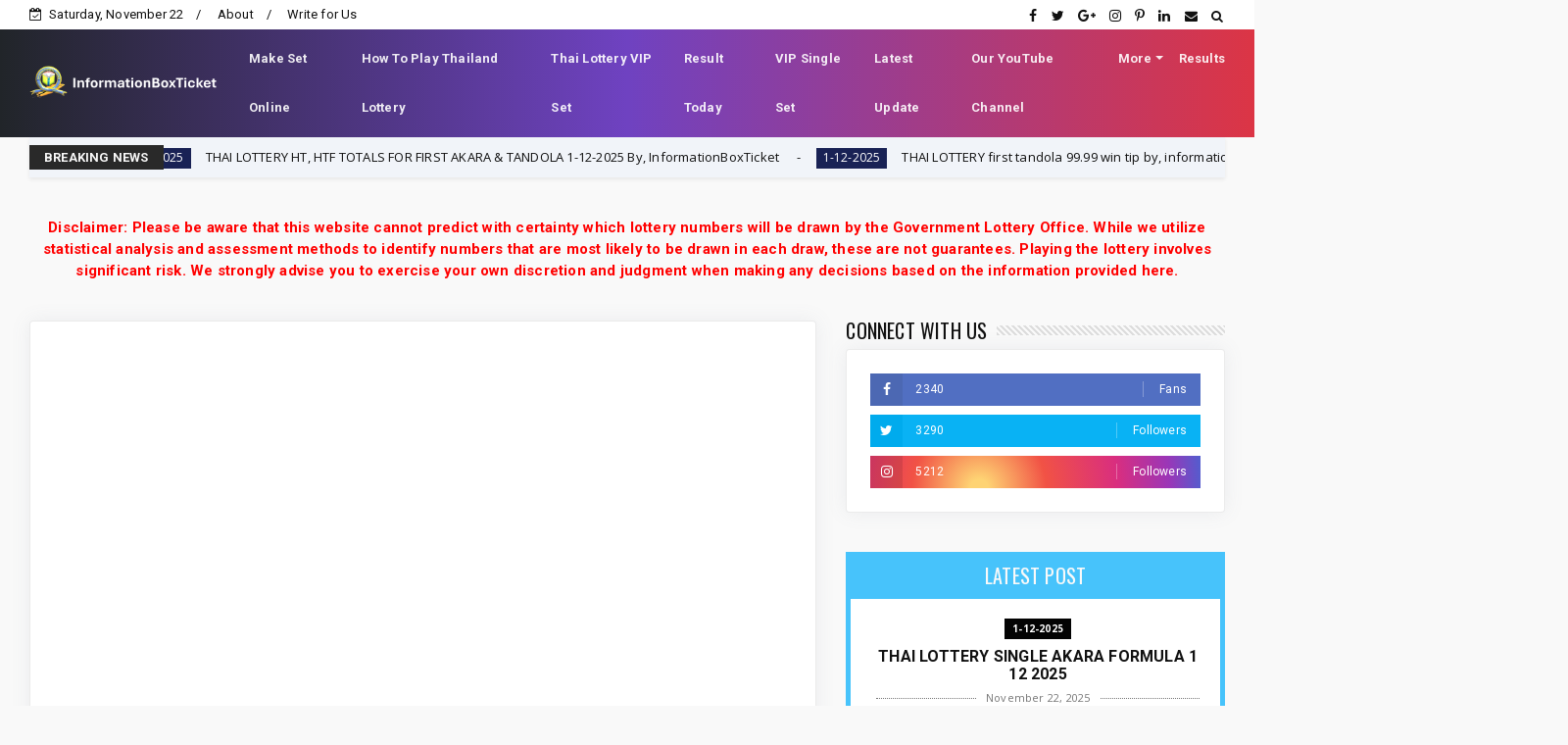

--- FILE ---
content_type: text/html; charset=UTF-8
request_url: https://www.informationboxticket.com/b/stats?style=WHITE_TRANSPARENT&timeRange=ALL_TIME&token=APq4FmBkV5PCRjUpxDXnKV9Clo45mNQZn55PqakdL5Jy1uH3E1k6HBQ2dK-bK6vx8SXQa0J_ByaqovZx3u5Xw6s9oIkR7jJkHQ
body_size: 45
content:
{"total":13862368,"sparklineOptions":{"backgroundColor":{"fillOpacity":0.1,"fill":"#ffffff"},"series":[{"areaOpacity":0.3,"color":"#fff"}]},"sparklineData":[[0,27],[1,31],[2,34],[3,35],[4,60],[5,78],[6,79],[7,100],[8,96],[9,81],[10,86],[11,90],[12,57],[13,27],[14,33],[15,31],[16,22],[17,29],[18,32],[19,30],[20,35],[21,38],[22,58],[23,38],[24,22],[25,22],[26,28],[27,29],[28,17],[29,19]],"nextTickMs":10650}

--- FILE ---
content_type: text/html; charset=utf-8
request_url: https://www.google.com/recaptcha/api2/aframe
body_size: 182
content:
<!DOCTYPE HTML><html><head><meta http-equiv="content-type" content="text/html; charset=UTF-8"></head><body><script nonce="5HZsbKz_22JCGnTt2pxC2g">/** Anti-fraud and anti-abuse applications only. See google.com/recaptcha */ try{var clients={'sodar':'https://pagead2.googlesyndication.com/pagead/sodar?'};window.addEventListener("message",function(a){try{if(a.source===window.parent){var b=JSON.parse(a.data);var c=clients[b['id']];if(c){var d=document.createElement('img');d.src=c+b['params']+'&rc='+(localStorage.getItem("rc::a")?sessionStorage.getItem("rc::b"):"");window.document.body.appendChild(d);sessionStorage.setItem("rc::e",parseInt(sessionStorage.getItem("rc::e")||0)+1);localStorage.setItem("rc::h",'1763829881473');}}}catch(b){}});window.parent.postMessage("_grecaptcha_ready", "*");}catch(b){}</script></body></html>

--- FILE ---
content_type: text/javascript; charset=UTF-8
request_url: https://www.informationboxticket.com/feeds/posts/default/-/totals?alt=json-in-script&max-results=3&callback=jQuery22405362653995589071_1763829876107&_=1763829876108
body_size: 1881
content:
// API callback
jQuery22405362653995589071_1763829876107({"version":"1.0","encoding":"UTF-8","feed":{"xmlns":"http://www.w3.org/2005/Atom","xmlns$openSearch":"http://a9.com/-/spec/opensearchrss/1.0/","xmlns$blogger":"http://schemas.google.com/blogger/2008","xmlns$georss":"http://www.georss.org/georss","xmlns$gd":"http://schemas.google.com/g/2005","xmlns$thr":"http://purl.org/syndication/thread/1.0","id":{"$t":"tag:blogger.com,1999:blog-1040230074070370509"},"updated":{"$t":"2025-11-22T08:35:50.623-08:00"},"category":[{"term":"all posts"},{"term":"3UP"},{"term":"all post"},{"term":"2up"},{"term":"Thailandlottery 1234  3up single digit"},{"term":"breaking news"},{"term":"Formula"},{"term":"2 Down"},{"term":"key 🗝 digit"},{"term":"thai lottery"},{"term":"Thai Lottery Result today"},{"term":"Thai Lottery Result today'"},{"term":"digit"},{"term":"Thai Lottery Result"},{"term":"Thai Lottery Sure Tip"},{"term":"totals"},{"term":"thailand lottery result today"},{"term":"Thailand Lottery  3up \u0026  Down  Non-Missed Totals"},{"term":"thai lottery 100 % sure namber"},{"term":"thai lottery 99.99 win tips"},{"term":"1234  3up single digit"},{"term":"single Total"},{"term":"Pairs"},{"term":"single"},{"term":"Thailand lottery result chart"},{"term":"Thai lottery 3up"},{"term":"Sets"},{"term":"cut"},{"term":"Thai Lottery Game"},{"term":"Bangkok Weekly Lottery"},{"term":"1-8-2024"},{"term":"Method Of Microbial Investigation | Lecture 3"},{"term":"TIP"},{"term":"single  Digit F"},{"term":"1-9-2024"},{"term":"Thai Lottery Paper"},{"term":"imran khan islamabad"},{"term":"doctors"},{"term":"02-01-2025"},{"term":"01-02-2025"},{"term":"16-9-2024"},{"term":"3up single digit"},{"term":"16-8-2024"},{"term":"1-10-2024"},{"term":"breaking"},{"term":"1-11-2024"},{"term":"1234  3up"},{"term":"Thailandlottery 1234  3up single"},{"term":"16-11-2024"},{"term":"Roky Khan toda"},{"term":"1-7-2024"},{"term":"16-10-2024"},{"term":"open digit for"},{"term":"Thaiand National lottery 3UP totals update By informationboxticket"},{"term":"1-12-2024"},{"term":"1-9-2025"},{"term":"16-11-2025"},{"term":"imran khan live"},{"term":"1-6-2025"},{"term":"16-10-2025"},{"term":"16-12-2024"},{"term":"1-11-2025"},{"term":"16-8-2025"},{"term":"Contact Us"},{"term":"16-2-2024"},{"term":"1-8-2025"},{"term":"1-2-2024"},{"term":"2-5-2024"},{"term":"1-10-2025"},{"term":"2-5-2025"},{"term":"16-7-2025"},{"term":"Thailand Lottery Vip Tips"},{"term":"17-01-2025"},{"term":"Thai lottery Sure Number"},{"term":"17-1-2024"},{"term":"16-6-2025"},{"term":"16-4-2024"},{"term":"16-6-2024"},{"term":"16-7-2024"},{"term":"1-6-2024"},{"term":"1-7-2025"},{"term":"16-5-2025"},{"term":"16-9-2025"},{"term":"16-03-2025"},{"term":"01-03-2025"},{"term":"16-02-2025"},{"term":"1-3-2024"},{"term":"1-4-2024"},{"term":"1-4-2025"},{"term":"16-3-2024"},{"term":"Privacy Policy"},{"term":"cut Sets"},{"term":"microbi"},{"term":"post"},{"term":"16-4-2025"},{"term":"Thai Lottery Tips"},{"term":"17-1-2025"},{"term":"16-2-2025"},{"term":"Thailandlottery3UP"},{"term":"1-12-2025"},{"term":"16-3-2025"},{"term":"Thailand Lottery 2 Down"},{"term":"key 🗝"},{"term":"16-3UP"},{"term":"public health"},{"term":"u-win UAE."},{"term":"single digit"},{"term":"15-5-2025"},{"term":"1234"},{"term":"pass"},{"term":"3"},{"term":"Results"},{"term":"1-2-2025"},{"term":"123"},{"term":"16-8"}],"title":{"type":"text","$t":"InformationBoxTicket - Thai Lottery"},"subtitle":{"type":"html","$t":"thai lottery facebook,thailand lottery facebook,thai lottery result,thailand lottery result,thailand lottery,thailand lottery 2021,thai lottery result"},"link":[{"rel":"http://schemas.google.com/g/2005#feed","type":"application/atom+xml","href":"https:\/\/www.informationboxticket.com\/feeds\/posts\/default"},{"rel":"self","type":"application/atom+xml","href":"https:\/\/www.blogger.com\/feeds\/1040230074070370509\/posts\/default\/-\/totals?alt=json-in-script\u0026max-results=3"},{"rel":"alternate","type":"text/html","href":"https:\/\/www.informationboxticket.com\/search\/label\/totals"},{"rel":"hub","href":"http://pubsubhubbub.appspot.com/"},{"rel":"next","type":"application/atom+xml","href":"https:\/\/www.blogger.com\/feeds\/1040230074070370509\/posts\/default\/-\/totals\/-\/totals?alt=json-in-script\u0026start-index=4\u0026max-results=3"}],"author":[{"name":{"$t":"Unknown"},"email":{"$t":"noreply@blogger.com"},"gd$image":{"rel":"http://schemas.google.com/g/2005#thumbnail","width":"16","height":"16","src":"https:\/\/img1.blogblog.com\/img\/b16-rounded.gif"}}],"generator":{"version":"7.00","uri":"http://www.blogger.com","$t":"Blogger"},"openSearch$totalResults":{"$t":"439"},"openSearch$startIndex":{"$t":"1"},"openSearch$itemsPerPage":{"$t":"3"},"entry":[{"id":{"$t":"tag:blogger.com,1999:blog-1040230074070370509.post-7404563414581695052"},"published":{"$t":"2025-05-09T22:36:00.000-07:00"},"updated":{"$t":"2025-05-09T22:36:52.611-07:00"},"category":[{"scheme":"http://www.blogger.com/atom/ns#","term":"16-5-2025"},{"scheme":"http://www.blogger.com/atom/ns#","term":"Thailandlottery 1234  3up single digit"},{"scheme":"http://www.blogger.com/atom/ns#","term":"TIP"},{"scheme":"http://www.blogger.com/atom/ns#","term":"totals"}],"title":{"type":"text","$t":"THAI LOTTERY FIRST  TANDOLA ROUTIN 9 FORMULAS 16-5-2025 By, InformationBoxTicket"},"content":{"type":"html","$t":"\u003Cp\u003E\u003C\/p\u003E\u003Cdiv class=\"separator\" style=\"clear: both; text-align: center;\"\u003E\u003Ciframe allowfullscreen=\"\" class=\"BLOG_video_class\" height=\"266\" src=\"https:\/\/www.youtube.com\/embed\/7BPOxK46WOo\" width=\"320\" youtube-src-id=\"7BPOxK46WOo\"\u003E\u003C\/iframe\u003E\u003C\/div\u003E\u003Cbr \/\u003E\u0026nbsp;\u003Cp\u003E\u003C\/p\u003E"},"link":[{"rel":"replies","type":"application/atom+xml","href":"https:\/\/www.informationboxticket.com\/feeds\/7404563414581695052\/comments\/default","title":"Post Comments"},{"rel":"replies","type":"text/html","href":"https:\/\/www.informationboxticket.com\/2025\/05\/thai-lottery-first-tandola-routin-9.html#comment-form","title":"0 Comments"},{"rel":"edit","type":"application/atom+xml","href":"https:\/\/www.blogger.com\/feeds\/1040230074070370509\/posts\/default\/7404563414581695052"},{"rel":"self","type":"application/atom+xml","href":"https:\/\/www.blogger.com\/feeds\/1040230074070370509\/posts\/default\/7404563414581695052"},{"rel":"alternate","type":"text/html","href":"https:\/\/www.informationboxticket.com\/2025\/05\/thai-lottery-first-tandola-routin-9.html","title":"THAI LOTTERY FIRST  TANDOLA ROUTIN 9 FORMULAS 16-5-2025 By, InformationBoxTicket"}],"author":[{"name":{"$t":"Unknown"},"email":{"$t":"noreply@blogger.com"},"gd$image":{"rel":"http://schemas.google.com/g/2005#thumbnail","width":"16","height":"16","src":"https:\/\/img1.blogblog.com\/img\/b16-rounded.gif"}}],"media$thumbnail":{"xmlns$media":"http://search.yahoo.com/mrss/","url":"https:\/\/img.youtube.com\/vi\/7BPOxK46WOo\/default.jpg","height":"72","width":"72"},"thr$total":{"$t":"0"}},{"id":{"$t":"tag:blogger.com,1999:blog-1040230074070370509.post-6166073156724065786"},"published":{"$t":"2025-04-09T14:47:00.000-07:00"},"updated":{"$t":"2025-04-09T14:48:10.646-07:00"},"category":[{"scheme":"http://www.blogger.com/atom/ns#","term":"16-4-2025"},{"scheme":"http://www.blogger.com/atom/ns#","term":"3UP"},{"scheme":"http://www.blogger.com/atom/ns#","term":"key 🗝 digit"},{"scheme":"http://www.blogger.com/atom/ns#","term":"Roky Khan toda"},{"scheme":"http://www.blogger.com/atom/ns#","term":"totals"}],"title":{"type":"text","$t":"Thai Lottery 2up  First Pair  Total Formula By, Informationboxticket  16-4-2025"},"content":{"type":"html","$t":"\u003Cp\u003E\u003C\/p\u003E\u003Cdiv class=\"separator\" style=\"clear: both; text-align: center;\"\u003E\u003Ciframe allowfullscreen=\"\" class=\"BLOG_video_class\" height=\"266\" src=\"https:\/\/www.youtube.com\/embed\/REeIFmYRT80\" width=\"320\" youtube-src-id=\"REeIFmYRT80\"\u003E\u003C\/iframe\u003E\u003C\/div\u003E\u003Cbr \/\u003E\u0026nbsp;\u003Cp\u003E\u003C\/p\u003E"},"link":[{"rel":"replies","type":"application/atom+xml","href":"https:\/\/www.informationboxticket.com\/feeds\/6166073156724065786\/comments\/default","title":"Post Comments"},{"rel":"replies","type":"text/html","href":"https:\/\/www.informationboxticket.com\/2025\/04\/thai-lottery-2up-first-pair-total.html#comment-form","title":"0 Comments"},{"rel":"edit","type":"application/atom+xml","href":"https:\/\/www.blogger.com\/feeds\/1040230074070370509\/posts\/default\/6166073156724065786"},{"rel":"self","type":"application/atom+xml","href":"https:\/\/www.blogger.com\/feeds\/1040230074070370509\/posts\/default\/6166073156724065786"},{"rel":"alternate","type":"text/html","href":"https:\/\/www.informationboxticket.com\/2025\/04\/thai-lottery-2up-first-pair-total.html","title":"Thai Lottery 2up  First Pair  Total Formula By, Informationboxticket  16-4-2025"}],"author":[{"name":{"$t":"Unknown"},"email":{"$t":"noreply@blogger.com"},"gd$image":{"rel":"http://schemas.google.com/g/2005#thumbnail","width":"16","height":"16","src":"https:\/\/img1.blogblog.com\/img\/b16-rounded.gif"}}],"media$thumbnail":{"xmlns$media":"http://search.yahoo.com/mrss/","url":"https:\/\/img.youtube.com\/vi\/REeIFmYRT80\/default.jpg","height":"72","width":"72"},"thr$total":{"$t":"0"}},{"id":{"$t":"tag:blogger.com,1999:blog-1040230074070370509.post-4507375572292539107"},"published":{"$t":"2025-04-01T22:10:00.000-07:00"},"updated":{"$t":"2025-04-01T22:10:40.999-07:00"},"category":[{"scheme":"http://www.blogger.com/atom/ns#","term":"16-4-2025"},{"scheme":"http://www.blogger.com/atom/ns#","term":"3UP"},{"scheme":"http://www.blogger.com/atom/ns#","term":"Thailand lottery result chart"},{"scheme":"http://www.blogger.com/atom/ns#","term":"totals"},{"scheme":"http://www.blogger.com/atom/ns#","term":"u-win UAE."}],"title":{"type":"text","$t":"Thai lottery middle digit formula, Informationboxticket 16-4-2025"},"content":{"type":"html","$t":"\u003Cp\u003E\u003C\/p\u003E\u003Cdiv class=\"separator\" style=\"clear: both; text-align: center;\"\u003E\u003Ciframe allowfullscreen=\"\" class=\"BLOG_video_class\" height=\"266\" src=\"https:\/\/www.youtube.com\/embed\/4GQbMt8VMvc\" width=\"320\" youtube-src-id=\"4GQbMt8VMvc\"\u003E\u003C\/iframe\u003E\u003C\/div\u003E\u003Cbr \/\u003E\u0026nbsp;\u003Cp\u003E\u003C\/p\u003E"},"link":[{"rel":"replies","type":"application/atom+xml","href":"https:\/\/www.informationboxticket.com\/feeds\/4507375572292539107\/comments\/default","title":"Post Comments"},{"rel":"replies","type":"text/html","href":"https:\/\/www.informationboxticket.com\/2025\/04\/thai-lottery-middle-digit-formula.html#comment-form","title":"0 Comments"},{"rel":"edit","type":"application/atom+xml","href":"https:\/\/www.blogger.com\/feeds\/1040230074070370509\/posts\/default\/4507375572292539107"},{"rel":"self","type":"application/atom+xml","href":"https:\/\/www.blogger.com\/feeds\/1040230074070370509\/posts\/default\/4507375572292539107"},{"rel":"alternate","type":"text/html","href":"https:\/\/www.informationboxticket.com\/2025\/04\/thai-lottery-middle-digit-formula.html","title":"Thai lottery middle digit formula, Informationboxticket 16-4-2025"}],"author":[{"name":{"$t":"Unknown"},"email":{"$t":"noreply@blogger.com"},"gd$image":{"rel":"http://schemas.google.com/g/2005#thumbnail","width":"16","height":"16","src":"https:\/\/img1.blogblog.com\/img\/b16-rounded.gif"}}],"media$thumbnail":{"xmlns$media":"http://search.yahoo.com/mrss/","url":"https:\/\/img.youtube.com\/vi\/4GQbMt8VMvc\/default.jpg","height":"72","width":"72"},"thr$total":{"$t":"0"}}]}});

--- FILE ---
content_type: text/javascript; charset=UTF-8
request_url: https://www.informationboxticket.com/feeds/posts/default?alt=json-in-script&max-results=10&callback=jQuery22405362653995589071_1763829876109&_=1763829876110
body_size: 2718
content:
// API callback
jQuery22405362653995589071_1763829876109({"version":"1.0","encoding":"UTF-8","feed":{"xmlns":"http://www.w3.org/2005/Atom","xmlns$openSearch":"http://a9.com/-/spec/opensearchrss/1.0/","xmlns$blogger":"http://schemas.google.com/blogger/2008","xmlns$georss":"http://www.georss.org/georss","xmlns$gd":"http://schemas.google.com/g/2005","xmlns$thr":"http://purl.org/syndication/thread/1.0","id":{"$t":"tag:blogger.com,1999:blog-1040230074070370509"},"updated":{"$t":"2025-11-22T08:35:50.623-08:00"},"category":[{"term":"all posts"},{"term":"3UP"},{"term":"all post"},{"term":"2up"},{"term":"Thailandlottery 1234  3up single digit"},{"term":"breaking news"},{"term":"Formula"},{"term":"2 Down"},{"term":"key 🗝 digit"},{"term":"thai lottery"},{"term":"Thai Lottery Result today"},{"term":"Thai Lottery Result today'"},{"term":"digit"},{"term":"Thai Lottery Result"},{"term":"Thai Lottery Sure Tip"},{"term":"totals"},{"term":"thailand lottery result today"},{"term":"Thailand Lottery  3up \u0026  Down  Non-Missed Totals"},{"term":"thai lottery 100 % sure namber"},{"term":"thai lottery 99.99 win tips"},{"term":"1234  3up single digit"},{"term":"single Total"},{"term":"Pairs"},{"term":"single"},{"term":"Thailand lottery result chart"},{"term":"Thai lottery 3up"},{"term":"Sets"},{"term":"cut"},{"term":"Thai Lottery Game"},{"term":"Bangkok Weekly Lottery"},{"term":"1-8-2024"},{"term":"Method Of Microbial Investigation | Lecture 3"},{"term":"TIP"},{"term":"single  Digit F"},{"term":"1-9-2024"},{"term":"Thai Lottery Paper"},{"term":"imran khan islamabad"},{"term":"doctors"},{"term":"02-01-2025"},{"term":"01-02-2025"},{"term":"16-9-2024"},{"term":"3up single digit"},{"term":"16-8-2024"},{"term":"1-10-2024"},{"term":"breaking"},{"term":"1-11-2024"},{"term":"1234  3up"},{"term":"Thailandlottery 1234  3up single"},{"term":"16-11-2024"},{"term":"Roky Khan toda"},{"term":"1-7-2024"},{"term":"16-10-2024"},{"term":"open digit for"},{"term":"Thaiand National lottery 3UP totals update By informationboxticket"},{"term":"1-12-2024"},{"term":"1-9-2025"},{"term":"16-11-2025"},{"term":"imran khan live"},{"term":"1-6-2025"},{"term":"16-10-2025"},{"term":"16-12-2024"},{"term":"1-11-2025"},{"term":"16-8-2025"},{"term":"Contact Us"},{"term":"16-2-2024"},{"term":"1-8-2025"},{"term":"1-2-2024"},{"term":"2-5-2024"},{"term":"1-10-2025"},{"term":"2-5-2025"},{"term":"16-7-2025"},{"term":"Thailand Lottery Vip Tips"},{"term":"17-01-2025"},{"term":"Thai lottery Sure Number"},{"term":"17-1-2024"},{"term":"16-6-2025"},{"term":"16-4-2024"},{"term":"16-6-2024"},{"term":"16-7-2024"},{"term":"1-6-2024"},{"term":"1-7-2025"},{"term":"16-5-2025"},{"term":"16-9-2025"},{"term":"16-03-2025"},{"term":"01-03-2025"},{"term":"16-02-2025"},{"term":"1-3-2024"},{"term":"1-4-2024"},{"term":"1-4-2025"},{"term":"16-3-2024"},{"term":"Privacy Policy"},{"term":"cut Sets"},{"term":"microbi"},{"term":"post"},{"term":"16-4-2025"},{"term":"Thai Lottery Tips"},{"term":"17-1-2025"},{"term":"16-2-2025"},{"term":"Thailandlottery3UP"},{"term":"1-12-2025"},{"term":"16-3-2025"},{"term":"Thailand Lottery 2 Down"},{"term":"key 🗝"},{"term":"16-3UP"},{"term":"public health"},{"term":"u-win UAE."},{"term":"single digit"},{"term":"15-5-2025"},{"term":"1234"},{"term":"pass"},{"term":"3"},{"term":"Results"},{"term":"1-2-2025"},{"term":"123"},{"term":"16-8"}],"title":{"type":"text","$t":"InformationBoxTicket - Thai Lottery"},"subtitle":{"type":"html","$t":"thai lottery facebook,thailand lottery facebook,thai lottery result,thailand lottery result,thailand lottery,thailand lottery 2021,thai lottery result"},"link":[{"rel":"http://schemas.google.com/g/2005#feed","type":"application/atom+xml","href":"https:\/\/www.informationboxticket.com\/feeds\/posts\/default"},{"rel":"self","type":"application/atom+xml","href":"https:\/\/www.blogger.com\/feeds\/1040230074070370509\/posts\/default?alt=json-in-script\u0026max-results=10"},{"rel":"alternate","type":"text/html","href":"https:\/\/www.informationboxticket.com\/"},{"rel":"hub","href":"http://pubsubhubbub.appspot.com/"},{"rel":"next","type":"application/atom+xml","href":"https:\/\/www.blogger.com\/feeds\/1040230074070370509\/posts\/default?alt=json-in-script\u0026start-index=11\u0026max-results=10"}],"author":[{"name":{"$t":"Unknown"},"email":{"$t":"noreply@blogger.com"},"gd$image":{"rel":"http://schemas.google.com/g/2005#thumbnail","width":"16","height":"16","src":"https:\/\/img1.blogblog.com\/img\/b16-rounded.gif"}}],"generator":{"version":"7.00","uri":"http://www.blogger.com","$t":"Blogger"},"openSearch$totalResults":{"$t":"10067"},"openSearch$startIndex":{"$t":"1"},"openSearch$itemsPerPage":{"$t":"10"},"entry":[{"id":{"$t":"tag:blogger.com,1999:blog-1040230074070370509.post-6500024035336452104"},"published":{"$t":"2025-11-22T03:30:00.000-08:00"},"updated":{"$t":"2025-11-22T03:30:23.942-08:00"},"category":[{"scheme":"http://www.blogger.com/atom/ns#","term":"1-12-2025"},{"scheme":"http://www.blogger.com/atom/ns#","term":"3UP"},{"scheme":"http://www.blogger.com/atom/ns#","term":"thai lottery 99.99 win tips"},{"scheme":"http://www.blogger.com/atom/ns#","term":"Thailandlottery 1234  3up single"}],"title":{"type":"text","$t":"THAI LOTTERY SINGLE AKARA FORMULA 1 12 2025"},"content":{"type":"html","$t":"\u003Cp\u003E\u0026nbsp;\u003C\/p\u003E\u003Cdiv class=\"separator\" style=\"clear: both; text-align: center;\"\u003E\u003Ciframe allowfullscreen=\"\" class=\"BLOG_video_class\" height=\"266\" src=\"https:\/\/www.youtube.com\/embed\/GHKGpjJihzk\" width=\"320\" youtube-src-id=\"GHKGpjJihzk\"\u003E\u003C\/iframe\u003E\u003C\/div\u003E\u003Cbr \/\u003E\u003Cp\u003E\u003C\/p\u003E"},"link":[{"rel":"replies","type":"application/atom+xml","href":"https:\/\/www.informationboxticket.com\/feeds\/6500024035336452104\/comments\/default","title":"Post Comments"},{"rel":"replies","type":"text/html","href":"https:\/\/www.informationboxticket.com\/2025\/11\/thai-lottery-single-akara-formula-1-12.html#comment-form","title":"0 Comments"},{"rel":"edit","type":"application/atom+xml","href":"https:\/\/www.blogger.com\/feeds\/1040230074070370509\/posts\/default\/6500024035336452104"},{"rel":"self","type":"application/atom+xml","href":"https:\/\/www.blogger.com\/feeds\/1040230074070370509\/posts\/default\/6500024035336452104"},{"rel":"alternate","type":"text/html","href":"https:\/\/www.informationboxticket.com\/2025\/11\/thai-lottery-single-akara-formula-1-12.html","title":"THAI LOTTERY SINGLE AKARA FORMULA 1 12 2025"}],"author":[{"name":{"$t":"Unknown"},"email":{"$t":"noreply@blogger.com"},"gd$image":{"rel":"http://schemas.google.com/g/2005#thumbnail","width":"16","height":"16","src":"https:\/\/img1.blogblog.com\/img\/b16-rounded.gif"}}],"media$thumbnail":{"xmlns$media":"http://search.yahoo.com/mrss/","url":"https:\/\/img.youtube.com\/vi\/GHKGpjJihzk\/default.jpg","height":"72","width":"72"},"thr$total":{"$t":"0"}},{"id":{"$t":"tag:blogger.com,1999:blog-1040230074070370509.post-809074540277602899"},"published":{"$t":"2025-11-21T23:35:00.000-08:00"},"updated":{"$t":"2025-11-21T23:35:56.420-08:00"},"category":[{"scheme":"http://www.blogger.com/atom/ns#","term":"1-12-2025"},{"scheme":"http://www.blogger.com/atom/ns#","term":"1234  3up single digit"},{"scheme":"http://www.blogger.com/atom/ns#","term":"3UP"},{"scheme":"http://www.blogger.com/atom/ns#","term":"thai lottery 99.99 win tips"}],"title":{"type":"text","$t":"THAI LOTTERY  HT, HTF TOTALS  FOR FIRST  AKARA  \u0026 TANDOLA  1-12-2025 By, InformationBoxTicket"},"content":{"type":"html","$t":"\u003Cp\u003E\u003C\/p\u003E\u003Cdiv class=\"separator\" style=\"clear: both; text-align: center;\"\u003E\u003Ciframe allowfullscreen=\"\" class=\"BLOG_video_class\" height=\"266\" src=\"https:\/\/www.youtube.com\/embed\/5YdgB5-eZDE\" width=\"320\" youtube-src-id=\"5YdgB5-eZDE\"\u003E\u003C\/iframe\u003E\u003C\/div\u003E\u003Cbr \/\u003E\u0026nbsp;\u003Cp\u003E\u003C\/p\u003E"},"link":[{"rel":"replies","type":"application/atom+xml","href":"https:\/\/www.informationboxticket.com\/feeds\/809074540277602899\/comments\/default","title":"Post Comments"},{"rel":"replies","type":"text/html","href":"https:\/\/www.informationboxticket.com\/2025\/11\/thai-lottery-ht-htf-totals-for-first.html#comment-form","title":"0 Comments"},{"rel":"edit","type":"application/atom+xml","href":"https:\/\/www.blogger.com\/feeds\/1040230074070370509\/posts\/default\/809074540277602899"},{"rel":"self","type":"application/atom+xml","href":"https:\/\/www.blogger.com\/feeds\/1040230074070370509\/posts\/default\/809074540277602899"},{"rel":"alternate","type":"text/html","href":"https:\/\/www.informationboxticket.com\/2025\/11\/thai-lottery-ht-htf-totals-for-first.html","title":"THAI LOTTERY  HT, HTF TOTALS  FOR FIRST  AKARA  \u0026 TANDOLA  1-12-2025 By, InformationBoxTicket"}],"author":[{"name":{"$t":"Unknown"},"email":{"$t":"noreply@blogger.com"},"gd$image":{"rel":"http://schemas.google.com/g/2005#thumbnail","width":"16","height":"16","src":"https:\/\/img1.blogblog.com\/img\/b16-rounded.gif"}}],"media$thumbnail":{"xmlns$media":"http://search.yahoo.com/mrss/","url":"https:\/\/img.youtube.com\/vi\/5YdgB5-eZDE\/default.jpg","height":"72","width":"72"},"thr$total":{"$t":"0"}},{"id":{"$t":"tag:blogger.com,1999:blog-1040230074070370509.post-490411445730732531"},"published":{"$t":"2025-11-21T22:23:00.000-08:00"},"updated":{"$t":"2025-11-21T22:23:49.591-08:00"},"category":[{"scheme":"http://www.blogger.com/atom/ns#","term":"1-12-2025"},{"scheme":"http://www.blogger.com/atom/ns#","term":"1234  3up single digit"},{"scheme":"http://www.blogger.com/atom/ns#","term":"3UP"},{"scheme":"http://www.blogger.com/atom/ns#","term":"thai lottery 99.99 win tips"},{"scheme":"http://www.blogger.com/atom/ns#","term":"Thai Lottery Game"}],"title":{"type":"text","$t":"THAI LOTTERY first tandola   99.99 win tip by, informationboxticket     1-12-2025"},"content":{"type":"html","$t":"\u003Cp\u003E\u003C\/p\u003E\u003Cdiv class=\"separator\" style=\"clear: both; text-align: center;\"\u003E\u003Ciframe allowfullscreen=\"\" class=\"BLOG_video_class\" height=\"266\" src=\"https:\/\/www.youtube.com\/embed\/sMnvdUXA7AE\" width=\"320\" youtube-src-id=\"sMnvdUXA7AE\"\u003E\u003C\/iframe\u003E\u003C\/div\u003E\u003Cbr \/\u003E\u0026nbsp;\u003Cp\u003E\u003C\/p\u003E"},"link":[{"rel":"replies","type":"application/atom+xml","href":"https:\/\/www.informationboxticket.com\/feeds\/490411445730732531\/comments\/default","title":"Post Comments"},{"rel":"replies","type":"text/html","href":"https:\/\/www.informationboxticket.com\/2025\/11\/thai-lottery-first-tandola-9999-win-tip.html#comment-form","title":"0 Comments"},{"rel":"edit","type":"application/atom+xml","href":"https:\/\/www.blogger.com\/feeds\/1040230074070370509\/posts\/default\/490411445730732531"},{"rel":"self","type":"application/atom+xml","href":"https:\/\/www.blogger.com\/feeds\/1040230074070370509\/posts\/default\/490411445730732531"},{"rel":"alternate","type":"text/html","href":"https:\/\/www.informationboxticket.com\/2025\/11\/thai-lottery-first-tandola-9999-win-tip.html","title":"THAI LOTTERY first tandola   99.99 win tip by, informationboxticket     1-12-2025"}],"author":[{"name":{"$t":"Unknown"},"email":{"$t":"noreply@blogger.com"},"gd$image":{"rel":"http://schemas.google.com/g/2005#thumbnail","width":"16","height":"16","src":"https:\/\/img1.blogblog.com\/img\/b16-rounded.gif"}}],"media$thumbnail":{"xmlns$media":"http://search.yahoo.com/mrss/","url":"https:\/\/img.youtube.com\/vi\/sMnvdUXA7AE\/default.jpg","height":"72","width":"72"},"thr$total":{"$t":"0"}},{"id":{"$t":"tag:blogger.com,1999:blog-1040230074070370509.post-5051341948209534571"},"published":{"$t":"2025-11-21T22:16:18.303-08:00"},"updated":{"$t":"2025-11-21T22:16:59.899-08:00"},"category":[{"scheme":"http://www.blogger.com/atom/ns#","term":"1-12-2025"},{"scheme":"http://www.blogger.com/atom/ns#","term":"3UP"},{"scheme":"http://www.blogger.com/atom/ns#","term":"thai lottery 99.99 win tips"},{"scheme":"http://www.blogger.com/atom/ns#","term":"Thailandlottery 1234  3up single"}],"title":{"type":"text","$t":"THAILAND LOTTERY FIRST AKARA TOTAL FORCAST FOR 1-12-2025 By, InformationBoxTicket"},"content":{"type":"html","$t":"\u003Cp\u003E\u003C\/p\u003E\u003Cdiv class=\"separator\" style=\"clear: both; text-align: center;\"\u003E\u003Ciframe allowfullscreen=\"\" class=\"BLOG_video_class\" height=\"266\" src=\"https:\/\/www.youtube.com\/embed\/HZRs4GWw9RU\" width=\"320\" youtube-src-id=\"HZRs4GWw9RU\"\u003E\u003C\/iframe\u003E\u003C\/div\u003E\u003Cbr \/\u003E\u0026nbsp;\u003Cp\u003E\u003C\/p\u003E"},"link":[{"rel":"replies","type":"application/atom+xml","href":"https:\/\/www.informationboxticket.com\/feeds\/5051341948209534571\/comments\/default","title":"Post Comments"},{"rel":"replies","type":"text/html","href":"https:\/\/www.informationboxticket.com\/2025\/11\/thailand-lottery-first-akara-total.html#comment-form","title":"0 Comments"},{"rel":"edit","type":"application/atom+xml","href":"https:\/\/www.blogger.com\/feeds\/1040230074070370509\/posts\/default\/5051341948209534571"},{"rel":"self","type":"application/atom+xml","href":"https:\/\/www.blogger.com\/feeds\/1040230074070370509\/posts\/default\/5051341948209534571"},{"rel":"alternate","type":"text/html","href":"https:\/\/www.informationboxticket.com\/2025\/11\/thailand-lottery-first-akara-total.html","title":"THAILAND LOTTERY FIRST AKARA TOTAL FORCAST FOR 1-12-2025 By, InformationBoxTicket"}],"author":[{"name":{"$t":"Unknown"},"email":{"$t":"noreply@blogger.com"},"gd$image":{"rel":"http://schemas.google.com/g/2005#thumbnail","width":"16","height":"16","src":"https:\/\/img1.blogblog.com\/img\/b16-rounded.gif"}}],"media$thumbnail":{"xmlns$media":"http://search.yahoo.com/mrss/","url":"https:\/\/img.youtube.com\/vi\/HZRs4GWw9RU\/default.jpg","height":"72","width":"72"},"thr$total":{"$t":"0"}},{"id":{"$t":"tag:blogger.com,1999:blog-1040230074070370509.post-6522252683531559101"},"published":{"$t":"2025-11-21T19:05:00.000-08:00"},"updated":{"$t":"2025-11-21T19:06:41.212-08:00"},"category":[{"scheme":"http://www.blogger.com/atom/ns#","term":"1-12-2025"},{"scheme":"http://www.blogger.com/atom/ns#","term":"3UP"},{"scheme":"http://www.blogger.com/atom/ns#","term":"thai lottery 99.99 win tips"},{"scheme":"http://www.blogger.com/atom/ns#","term":"Thailandlottery 1234  3up single"}],"title":{"type":"text","$t":"Thai Lottery VIP Result Today | 3up Direct Set | HTF Formula 1 12 2025"},"content":{"type":"html","$t":"\u003Cp\u003E\u003C\/p\u003E\u003Cdiv class=\"separator\" style=\"clear: both; text-align: center;\"\u003E\u003Ciframe allowfullscreen=\"\" class=\"BLOG_video_class\" height=\"266\" src=\"https:\/\/www.youtube.com\/embed\/eIRJLCo7Rpo\" width=\"320\" youtube-src-id=\"eIRJLCo7Rpo\"\u003E\u003C\/iframe\u003E\u003C\/div\u003E\u003Cbr \/\u003E\u0026nbsp;\u003Cp\u003E\u003C\/p\u003E"},"link":[{"rel":"replies","type":"application/atom+xml","href":"https:\/\/www.informationboxticket.com\/feeds\/6522252683531559101\/comments\/default","title":"Post Comments"},{"rel":"replies","type":"text/html","href":"https:\/\/www.informationboxticket.com\/2025\/11\/thai-lottery-vip-result-today-3up.html#comment-form","title":"0 Comments"},{"rel":"edit","type":"application/atom+xml","href":"https:\/\/www.blogger.com\/feeds\/1040230074070370509\/posts\/default\/6522252683531559101"},{"rel":"self","type":"application/atom+xml","href":"https:\/\/www.blogger.com\/feeds\/1040230074070370509\/posts\/default\/6522252683531559101"},{"rel":"alternate","type":"text/html","href":"https:\/\/www.informationboxticket.com\/2025\/11\/thai-lottery-vip-result-today-3up.html","title":"Thai Lottery VIP Result Today | 3up Direct Set | HTF Formula 1 12 2025"}],"author":[{"name":{"$t":"Unknown"},"email":{"$t":"noreply@blogger.com"},"gd$image":{"rel":"http://schemas.google.com/g/2005#thumbnail","width":"16","height":"16","src":"https:\/\/img1.blogblog.com\/img\/b16-rounded.gif"}}],"media$thumbnail":{"xmlns$media":"http://search.yahoo.com/mrss/","url":"https:\/\/img.youtube.com\/vi\/eIRJLCo7Rpo\/default.jpg","height":"72","width":"72"},"thr$total":{"$t":"0"}},{"id":{"$t":"tag:blogger.com,1999:blog-1040230074070370509.post-4580025693255893782"},"published":{"$t":"2025-11-21T06:36:00.000-08:00"},"updated":{"$t":"2025-11-21T06:36:42.985-08:00"},"category":[{"scheme":"http://www.blogger.com/atom/ns#","term":"1-12-2025"},{"scheme":"http://www.blogger.com/atom/ns#","term":"1234  3up"},{"scheme":"http://www.blogger.com/atom/ns#","term":"1234  3up single digit"},{"scheme":"http://www.blogger.com/atom/ns#","term":"thai lottery 99.99 win tips"}],"title":{"type":"text","$t":"THAI LOTTERY  99.99 win tip by, informationboxticket     1-12-2025"},"content":{"type":"html","$t":"\u003Cp\u003E\u003C\/p\u003E\u003Cdiv class=\"separator\" style=\"clear: both; text-align: center;\"\u003E\u003Ciframe allowfullscreen=\"\" class=\"BLOG_video_class\" height=\"266\" src=\"https:\/\/www.youtube.com\/embed\/YlXRf71DmYY\" width=\"320\" youtube-src-id=\"YlXRf71DmYY\"\u003E\u003C\/iframe\u003E\u003C\/div\u003E\u003Cbr \/\u003E\u0026nbsp;\u003Cp\u003E\u003C\/p\u003E"},"link":[{"rel":"replies","type":"application/atom+xml","href":"https:\/\/www.informationboxticket.com\/feeds\/4580025693255893782\/comments\/default","title":"Post Comments"},{"rel":"replies","type":"text/html","href":"https:\/\/www.informationboxticket.com\/2025\/11\/thai-lottery-9999-win-tip-by.html#comment-form","title":"0 Comments"},{"rel":"edit","type":"application/atom+xml","href":"https:\/\/www.blogger.com\/feeds\/1040230074070370509\/posts\/default\/4580025693255893782"},{"rel":"self","type":"application/atom+xml","href":"https:\/\/www.blogger.com\/feeds\/1040230074070370509\/posts\/default\/4580025693255893782"},{"rel":"alternate","type":"text/html","href":"https:\/\/www.informationboxticket.com\/2025\/11\/thai-lottery-9999-win-tip-by.html","title":"THAI LOTTERY  99.99 win tip by, informationboxticket     1-12-2025"}],"author":[{"name":{"$t":"Unknown"},"email":{"$t":"noreply@blogger.com"},"gd$image":{"rel":"http://schemas.google.com/g/2005#thumbnail","width":"16","height":"16","src":"https:\/\/img1.blogblog.com\/img\/b16-rounded.gif"}}],"media$thumbnail":{"xmlns$media":"http://search.yahoo.com/mrss/","url":"https:\/\/img.youtube.com\/vi\/YlXRf71DmYY\/default.jpg","height":"72","width":"72"},"thr$total":{"$t":"0"}},{"id":{"$t":"tag:blogger.com,1999:blog-1040230074070370509.post-8344636184136232325"},"published":{"$t":"2025-11-19T17:33:00.000-08:00"},"updated":{"$t":"2025-11-19T17:33:31.319-08:00"},"category":[{"scheme":"http://www.blogger.com/atom/ns#","term":"1-12-2025"},{"scheme":"http://www.blogger.com/atom/ns#","term":"3UP"},{"scheme":"http://www.blogger.com/atom/ns#","term":"Thailandlottery 1234  3up single"}],"title":{"type":"text","$t":"1 12 2025 Thai Lottery First Open Digit Formula 14 DRAW PASSED"},"content":{"type":"html","$t":"\u003Cp\u003E\u003C\/p\u003E\u003Cdiv class=\"separator\" style=\"clear: both; text-align: center;\"\u003E\u003Ciframe allowfullscreen=\"\" class=\"BLOG_video_class\" height=\"266\" src=\"https:\/\/www.youtube.com\/embed\/e-izEYTFtO4\" width=\"320\" youtube-src-id=\"e-izEYTFtO4\"\u003E\u003C\/iframe\u003E\u003C\/div\u003E\u003Cbr \/\u003E\u0026nbsp;\u003Cp\u003E\u003C\/p\u003E"},"link":[{"rel":"replies","type":"application/atom+xml","href":"https:\/\/www.informationboxticket.com\/feeds\/8344636184136232325\/comments\/default","title":"Post Comments"},{"rel":"replies","type":"text/html","href":"https:\/\/www.informationboxticket.com\/2025\/11\/1-12-2025-thai-lottery-first-open-digit.html#comment-form","title":"0 Comments"},{"rel":"edit","type":"application/atom+xml","href":"https:\/\/www.blogger.com\/feeds\/1040230074070370509\/posts\/default\/8344636184136232325"},{"rel":"self","type":"application/atom+xml","href":"https:\/\/www.blogger.com\/feeds\/1040230074070370509\/posts\/default\/8344636184136232325"},{"rel":"alternate","type":"text/html","href":"https:\/\/www.informationboxticket.com\/2025\/11\/1-12-2025-thai-lottery-first-open-digit.html","title":"1 12 2025 Thai Lottery First Open Digit Formula 14 DRAW PASSED"}],"author":[{"name":{"$t":"Unknown"},"email":{"$t":"noreply@blogger.com"},"gd$image":{"rel":"http://schemas.google.com/g/2005#thumbnail","width":"16","height":"16","src":"https:\/\/img1.blogblog.com\/img\/b16-rounded.gif"}}],"media$thumbnail":{"xmlns$media":"http://search.yahoo.com/mrss/","url":"https:\/\/img.youtube.com\/vi\/e-izEYTFtO4\/default.jpg","height":"72","width":"72"},"thr$total":{"$t":"0"}},{"id":{"$t":"tag:blogger.com,1999:blog-1040230074070370509.post-1626934594359008144"},"published":{"$t":"2025-11-18T19:43:05.025-08:00"},"updated":{"$t":"2025-11-18T19:43:46.956-08:00"},"category":[{"scheme":"http://www.blogger.com/atom/ns#","term":"1-12-2025"},{"scheme":"http://www.blogger.com/atom/ns#","term":"3UP"},{"scheme":"http://www.blogger.com/atom/ns#","term":"thai lottery 99.99 win tips"},{"scheme":"http://www.blogger.com/atom/ns#","term":"Thailandlottery 1234  3up single"}],"title":{"type":"text","$t":"THAI LOTTERY 3UP CLOSE F DIGIT FOR 1-12-2025. By, InformationBoxTicket"},"content":{"type":"html","$t":"\u003Cp\u003E\u003C\/p\u003E\u003Cdiv class=\"separator\" style=\"clear: both; text-align: center;\"\u003E\u003Ciframe allowfullscreen=\"\" class=\"BLOG_video_class\" height=\"266\" src=\"https:\/\/www.youtube.com\/embed\/y0Z7EIIY58w\" width=\"320\" youtube-src-id=\"y0Z7EIIY58w\"\u003E\u003C\/iframe\u003E\u003C\/div\u003E\u003Cbr \/\u003E\u0026nbsp;\u003Cp\u003E\u003C\/p\u003E"},"link":[{"rel":"replies","type":"application/atom+xml","href":"https:\/\/www.informationboxticket.com\/feeds\/1626934594359008144\/comments\/default","title":"Post Comments"},{"rel":"replies","type":"text/html","href":"https:\/\/www.informationboxticket.com\/2025\/11\/thai-lottery-3up-close-f-digit-for-1-12.html#comment-form","title":"0 Comments"},{"rel":"edit","type":"application/atom+xml","href":"https:\/\/www.blogger.com\/feeds\/1040230074070370509\/posts\/default\/1626934594359008144"},{"rel":"self","type":"application/atom+xml","href":"https:\/\/www.blogger.com\/feeds\/1040230074070370509\/posts\/default\/1626934594359008144"},{"rel":"alternate","type":"text/html","href":"https:\/\/www.informationboxticket.com\/2025\/11\/thai-lottery-3up-close-f-digit-for-1-12.html","title":"THAI LOTTERY 3UP CLOSE F DIGIT FOR 1-12-2025. By, InformationBoxTicket"}],"author":[{"name":{"$t":"Unknown"},"email":{"$t":"noreply@blogger.com"},"gd$image":{"rel":"http://schemas.google.com/g/2005#thumbnail","width":"16","height":"16","src":"https:\/\/img1.blogblog.com\/img\/b16-rounded.gif"}}],"media$thumbnail":{"xmlns$media":"http://search.yahoo.com/mrss/","url":"https:\/\/img.youtube.com\/vi\/y0Z7EIIY58w\/default.jpg","height":"72","width":"72"},"thr$total":{"$t":"0"}},{"id":{"$t":"tag:blogger.com,1999:blog-1040230074070370509.post-5293384557157665689"},"published":{"$t":"2025-11-18T19:37:00.000-08:00"},"updated":{"$t":"2025-11-18T19:37:42.338-08:00"},"category":[{"scheme":"http://www.blogger.com/atom/ns#","term":"1-12-2025"},{"scheme":"http://www.blogger.com/atom/ns#","term":"3UP"},{"scheme":"http://www.blogger.com/atom/ns#","term":"thai lottery 99.99 win tips"},{"scheme":"http://www.blogger.com/atom/ns#","term":"Thailandlottery 1234  3up single"}],"title":{"type":"text","$t":"THAI LOTTERY  3UP  MIDDLE -T DIGIT FORMULA  FORMULA   1-12-2025. By, InformationBoxTicket"},"content":{"type":"html","$t":"\u003Cp\u003E\u003C\/p\u003E\u003Cdiv class=\"separator\" style=\"clear: both; text-align: center;\"\u003E\u003Ciframe allowfullscreen=\"\" class=\"BLOG_video_class\" height=\"266\" src=\"https:\/\/www.youtube.com\/embed\/ukXyif6lNDA\" width=\"320\" youtube-src-id=\"ukXyif6lNDA\"\u003E\u003C\/iframe\u003E\u003C\/div\u003E\u003Cbr \/\u003E\u0026nbsp;\u003Cp\u003E\u003C\/p\u003E"},"link":[{"rel":"replies","type":"application/atom+xml","href":"https:\/\/www.informationboxticket.com\/feeds\/5293384557157665689\/comments\/default","title":"Post Comments"},{"rel":"replies","type":"text/html","href":"https:\/\/www.informationboxticket.com\/2025\/11\/thai-lottery-3up-middle-t-digit-formula.html#comment-form","title":"0 Comments"},{"rel":"edit","type":"application/atom+xml","href":"https:\/\/www.blogger.com\/feeds\/1040230074070370509\/posts\/default\/5293384557157665689"},{"rel":"self","type":"application/atom+xml","href":"https:\/\/www.blogger.com\/feeds\/1040230074070370509\/posts\/default\/5293384557157665689"},{"rel":"alternate","type":"text/html","href":"https:\/\/www.informationboxticket.com\/2025\/11\/thai-lottery-3up-middle-t-digit-formula.html","title":"THAI LOTTERY  3UP  MIDDLE -T DIGIT FORMULA  FORMULA   1-12-2025. By, InformationBoxTicket"}],"author":[{"name":{"$t":"Unknown"},"email":{"$t":"noreply@blogger.com"},"gd$image":{"rel":"http://schemas.google.com/g/2005#thumbnail","width":"16","height":"16","src":"https:\/\/img1.blogblog.com\/img\/b16-rounded.gif"}}],"media$thumbnail":{"xmlns$media":"http://search.yahoo.com/mrss/","url":"https:\/\/img.youtube.com\/vi\/ukXyif6lNDA\/default.jpg","height":"72","width":"72"},"thr$total":{"$t":"0"}},{"id":{"$t":"tag:blogger.com,1999:blog-1040230074070370509.post-8212232642027232044"},"published":{"$t":"2025-11-18T18:46:00.000-08:00"},"updated":{"$t":"2025-11-18T18:46:50.912-08:00"},"category":[{"scheme":"http://www.blogger.com/atom/ns#","term":"1-12-2025"},{"scheme":"http://www.blogger.com/atom/ns#","term":"Thailandlottery 1234  3up single"},{"scheme":"http://www.blogger.com/atom/ns#","term":"Thailandlottery 1234  3up single digit"}],"title":{"type":"text","$t":"THAI LOTTERY  3UP  OPEN DIGIT FORMULA  FORMULA   1-12-2025. By, InformationBoxTicket"},"content":{"type":"html","$t":"\u003Cp\u003E\u003C\/p\u003E\u003Cdiv class=\"separator\" style=\"clear: both; text-align: center;\"\u003E\u003Ciframe allowfullscreen=\"\" class=\"BLOG_video_class\" height=\"266\" src=\"https:\/\/www.youtube.com\/embed\/WBDyzW1MQrs\" width=\"320\" youtube-src-id=\"WBDyzW1MQrs\"\u003E\u003C\/iframe\u003E\u003C\/div\u003E\u003Cbr \/\u003E\u0026nbsp;\u003Cp\u003E\u003C\/p\u003E"},"link":[{"rel":"replies","type":"application/atom+xml","href":"https:\/\/www.informationboxticket.com\/feeds\/8212232642027232044\/comments\/default","title":"Post Comments"},{"rel":"replies","type":"text/html","href":"https:\/\/www.informationboxticket.com\/2025\/11\/thai-lottery-3up-open-digit-formula.html#comment-form","title":"0 Comments"},{"rel":"edit","type":"application/atom+xml","href":"https:\/\/www.blogger.com\/feeds\/1040230074070370509\/posts\/default\/8212232642027232044"},{"rel":"self","type":"application/atom+xml","href":"https:\/\/www.blogger.com\/feeds\/1040230074070370509\/posts\/default\/8212232642027232044"},{"rel":"alternate","type":"text/html","href":"https:\/\/www.informationboxticket.com\/2025\/11\/thai-lottery-3up-open-digit-formula.html","title":"THAI LOTTERY  3UP  OPEN DIGIT FORMULA  FORMULA   1-12-2025. By, InformationBoxTicket"}],"author":[{"name":{"$t":"Unknown"},"email":{"$t":"noreply@blogger.com"},"gd$image":{"rel":"http://schemas.google.com/g/2005#thumbnail","width":"16","height":"16","src":"https:\/\/img1.blogblog.com\/img\/b16-rounded.gif"}}],"media$thumbnail":{"xmlns$media":"http://search.yahoo.com/mrss/","url":"https:\/\/img.youtube.com\/vi\/WBDyzW1MQrs\/default.jpg","height":"72","width":"72"},"thr$total":{"$t":"0"}}]}});

--- FILE ---
content_type: text/javascript; charset=UTF-8
request_url: https://www.informationboxticket.com/feeds/posts/default?alt=json-in-script&max-results=10&callback=jQuery22405362653995589071_1763829876111&_=1763829876112
body_size: 2937
content:
// API callback
jQuery22405362653995589071_1763829876111({"version":"1.0","encoding":"UTF-8","feed":{"xmlns":"http://www.w3.org/2005/Atom","xmlns$openSearch":"http://a9.com/-/spec/opensearchrss/1.0/","xmlns$blogger":"http://schemas.google.com/blogger/2008","xmlns$georss":"http://www.georss.org/georss","xmlns$gd":"http://schemas.google.com/g/2005","xmlns$thr":"http://purl.org/syndication/thread/1.0","id":{"$t":"tag:blogger.com,1999:blog-1040230074070370509"},"updated":{"$t":"2025-11-22T08:35:50.623-08:00"},"category":[{"term":"all posts"},{"term":"3UP"},{"term":"all post"},{"term":"2up"},{"term":"Thailandlottery 1234  3up single digit"},{"term":"breaking news"},{"term":"Formula"},{"term":"2 Down"},{"term":"key 🗝 digit"},{"term":"thai lottery"},{"term":"Thai Lottery Result today"},{"term":"Thai Lottery Result today'"},{"term":"digit"},{"term":"Thai Lottery Result"},{"term":"Thai Lottery Sure Tip"},{"term":"totals"},{"term":"thailand lottery result today"},{"term":"Thailand Lottery  3up \u0026  Down  Non-Missed Totals"},{"term":"thai lottery 100 % sure namber"},{"term":"thai lottery 99.99 win tips"},{"term":"1234  3up single digit"},{"term":"single Total"},{"term":"Pairs"},{"term":"single"},{"term":"Thailand lottery result chart"},{"term":"Thai lottery 3up"},{"term":"Sets"},{"term":"cut"},{"term":"Thai Lottery Game"},{"term":"Bangkok Weekly Lottery"},{"term":"1-8-2024"},{"term":"Method Of Microbial Investigation | Lecture 3"},{"term":"TIP"},{"term":"single  Digit F"},{"term":"1-9-2024"},{"term":"Thai Lottery Paper"},{"term":"imran khan islamabad"},{"term":"doctors"},{"term":"02-01-2025"},{"term":"01-02-2025"},{"term":"16-9-2024"},{"term":"3up single digit"},{"term":"16-8-2024"},{"term":"1-10-2024"},{"term":"breaking"},{"term":"1-11-2024"},{"term":"1234  3up"},{"term":"Thailandlottery 1234  3up single"},{"term":"16-11-2024"},{"term":"Roky Khan toda"},{"term":"1-7-2024"},{"term":"16-10-2024"},{"term":"open digit for"},{"term":"Thaiand National lottery 3UP totals update By informationboxticket"},{"term":"1-12-2024"},{"term":"1-9-2025"},{"term":"16-11-2025"},{"term":"imran khan live"},{"term":"1-6-2025"},{"term":"16-10-2025"},{"term":"16-12-2024"},{"term":"1-11-2025"},{"term":"16-8-2025"},{"term":"Contact Us"},{"term":"16-2-2024"},{"term":"1-8-2025"},{"term":"1-2-2024"},{"term":"2-5-2024"},{"term":"1-10-2025"},{"term":"2-5-2025"},{"term":"16-7-2025"},{"term":"Thailand Lottery Vip Tips"},{"term":"17-01-2025"},{"term":"Thai lottery Sure Number"},{"term":"17-1-2024"},{"term":"16-6-2025"},{"term":"16-4-2024"},{"term":"16-6-2024"},{"term":"16-7-2024"},{"term":"1-6-2024"},{"term":"1-7-2025"},{"term":"16-5-2025"},{"term":"16-9-2025"},{"term":"16-03-2025"},{"term":"01-03-2025"},{"term":"16-02-2025"},{"term":"1-3-2024"},{"term":"1-4-2024"},{"term":"1-4-2025"},{"term":"16-3-2024"},{"term":"Privacy Policy"},{"term":"cut Sets"},{"term":"microbi"},{"term":"post"},{"term":"16-4-2025"},{"term":"Thai Lottery Tips"},{"term":"17-1-2025"},{"term":"16-2-2025"},{"term":"Thailandlottery3UP"},{"term":"1-12-2025"},{"term":"16-3-2025"},{"term":"Thailand Lottery 2 Down"},{"term":"key 🗝"},{"term":"16-3UP"},{"term":"public health"},{"term":"u-win UAE."},{"term":"single digit"},{"term":"15-5-2025"},{"term":"1234"},{"term":"pass"},{"term":"3"},{"term":"Results"},{"term":"1-2-2025"},{"term":"123"},{"term":"16-8"}],"title":{"type":"text","$t":"InformationBoxTicket - Thai Lottery"},"subtitle":{"type":"html","$t":"thai lottery facebook,thailand lottery facebook,thai lottery result,thailand lottery result,thailand lottery,thailand lottery 2021,thai lottery result"},"link":[{"rel":"http://schemas.google.com/g/2005#feed","type":"application/atom+xml","href":"https:\/\/www.informationboxticket.com\/feeds\/posts\/default"},{"rel":"self","type":"application/atom+xml","href":"https:\/\/www.blogger.com\/feeds\/1040230074070370509\/posts\/default?alt=json-in-script\u0026max-results=10"},{"rel":"alternate","type":"text/html","href":"https:\/\/www.informationboxticket.com\/"},{"rel":"hub","href":"http://pubsubhubbub.appspot.com/"},{"rel":"next","type":"application/atom+xml","href":"https:\/\/www.blogger.com\/feeds\/1040230074070370509\/posts\/default?alt=json-in-script\u0026start-index=11\u0026max-results=10"}],"author":[{"name":{"$t":"Unknown"},"email":{"$t":"noreply@blogger.com"},"gd$image":{"rel":"http://schemas.google.com/g/2005#thumbnail","width":"16","height":"16","src":"https:\/\/img1.blogblog.com\/img\/b16-rounded.gif"}}],"generator":{"version":"7.00","uri":"http://www.blogger.com","$t":"Blogger"},"openSearch$totalResults":{"$t":"10067"},"openSearch$startIndex":{"$t":"1"},"openSearch$itemsPerPage":{"$t":"10"},"entry":[{"id":{"$t":"tag:blogger.com,1999:blog-1040230074070370509.post-6500024035336452104"},"published":{"$t":"2025-11-22T03:30:00.000-08:00"},"updated":{"$t":"2025-11-22T03:30:23.942-08:00"},"category":[{"scheme":"http://www.blogger.com/atom/ns#","term":"1-12-2025"},{"scheme":"http://www.blogger.com/atom/ns#","term":"3UP"},{"scheme":"http://www.blogger.com/atom/ns#","term":"thai lottery 99.99 win tips"},{"scheme":"http://www.blogger.com/atom/ns#","term":"Thailandlottery 1234  3up single"}],"title":{"type":"text","$t":"THAI LOTTERY SINGLE AKARA FORMULA 1 12 2025"},"content":{"type":"html","$t":"\u003Cp\u003E\u0026nbsp;\u003C\/p\u003E\u003Cdiv class=\"separator\" style=\"clear: both; text-align: center;\"\u003E\u003Ciframe allowfullscreen=\"\" class=\"BLOG_video_class\" height=\"266\" src=\"https:\/\/www.youtube.com\/embed\/GHKGpjJihzk\" width=\"320\" youtube-src-id=\"GHKGpjJihzk\"\u003E\u003C\/iframe\u003E\u003C\/div\u003E\u003Cbr \/\u003E\u003Cp\u003E\u003C\/p\u003E"},"link":[{"rel":"replies","type":"application/atom+xml","href":"https:\/\/www.informationboxticket.com\/feeds\/6500024035336452104\/comments\/default","title":"Post Comments"},{"rel":"replies","type":"text/html","href":"https:\/\/www.informationboxticket.com\/2025\/11\/thai-lottery-single-akara-formula-1-12.html#comment-form","title":"0 Comments"},{"rel":"edit","type":"application/atom+xml","href":"https:\/\/www.blogger.com\/feeds\/1040230074070370509\/posts\/default\/6500024035336452104"},{"rel":"self","type":"application/atom+xml","href":"https:\/\/www.blogger.com\/feeds\/1040230074070370509\/posts\/default\/6500024035336452104"},{"rel":"alternate","type":"text/html","href":"https:\/\/www.informationboxticket.com\/2025\/11\/thai-lottery-single-akara-formula-1-12.html","title":"THAI LOTTERY SINGLE AKARA FORMULA 1 12 2025"}],"author":[{"name":{"$t":"Unknown"},"email":{"$t":"noreply@blogger.com"},"gd$image":{"rel":"http://schemas.google.com/g/2005#thumbnail","width":"16","height":"16","src":"https:\/\/img1.blogblog.com\/img\/b16-rounded.gif"}}],"media$thumbnail":{"xmlns$media":"http://search.yahoo.com/mrss/","url":"https:\/\/img.youtube.com\/vi\/GHKGpjJihzk\/default.jpg","height":"72","width":"72"},"thr$total":{"$t":"0"}},{"id":{"$t":"tag:blogger.com,1999:blog-1040230074070370509.post-809074540277602899"},"published":{"$t":"2025-11-21T23:35:00.000-08:00"},"updated":{"$t":"2025-11-21T23:35:56.420-08:00"},"category":[{"scheme":"http://www.blogger.com/atom/ns#","term":"1-12-2025"},{"scheme":"http://www.blogger.com/atom/ns#","term":"1234  3up single digit"},{"scheme":"http://www.blogger.com/atom/ns#","term":"3UP"},{"scheme":"http://www.blogger.com/atom/ns#","term":"thai lottery 99.99 win tips"}],"title":{"type":"text","$t":"THAI LOTTERY  HT, HTF TOTALS  FOR FIRST  AKARA  \u0026 TANDOLA  1-12-2025 By, InformationBoxTicket"},"content":{"type":"html","$t":"\u003Cp\u003E\u003C\/p\u003E\u003Cdiv class=\"separator\" style=\"clear: both; text-align: center;\"\u003E\u003Ciframe allowfullscreen=\"\" class=\"BLOG_video_class\" height=\"266\" src=\"https:\/\/www.youtube.com\/embed\/5YdgB5-eZDE\" width=\"320\" youtube-src-id=\"5YdgB5-eZDE\"\u003E\u003C\/iframe\u003E\u003C\/div\u003E\u003Cbr \/\u003E\u0026nbsp;\u003Cp\u003E\u003C\/p\u003E"},"link":[{"rel":"replies","type":"application/atom+xml","href":"https:\/\/www.informationboxticket.com\/feeds\/809074540277602899\/comments\/default","title":"Post Comments"},{"rel":"replies","type":"text/html","href":"https:\/\/www.informationboxticket.com\/2025\/11\/thai-lottery-ht-htf-totals-for-first.html#comment-form","title":"0 Comments"},{"rel":"edit","type":"application/atom+xml","href":"https:\/\/www.blogger.com\/feeds\/1040230074070370509\/posts\/default\/809074540277602899"},{"rel":"self","type":"application/atom+xml","href":"https:\/\/www.blogger.com\/feeds\/1040230074070370509\/posts\/default\/809074540277602899"},{"rel":"alternate","type":"text/html","href":"https:\/\/www.informationboxticket.com\/2025\/11\/thai-lottery-ht-htf-totals-for-first.html","title":"THAI LOTTERY  HT, HTF TOTALS  FOR FIRST  AKARA  \u0026 TANDOLA  1-12-2025 By, InformationBoxTicket"}],"author":[{"name":{"$t":"Unknown"},"email":{"$t":"noreply@blogger.com"},"gd$image":{"rel":"http://schemas.google.com/g/2005#thumbnail","width":"16","height":"16","src":"https:\/\/img1.blogblog.com\/img\/b16-rounded.gif"}}],"media$thumbnail":{"xmlns$media":"http://search.yahoo.com/mrss/","url":"https:\/\/img.youtube.com\/vi\/5YdgB5-eZDE\/default.jpg","height":"72","width":"72"},"thr$total":{"$t":"0"}},{"id":{"$t":"tag:blogger.com,1999:blog-1040230074070370509.post-490411445730732531"},"published":{"$t":"2025-11-21T22:23:00.000-08:00"},"updated":{"$t":"2025-11-21T22:23:49.591-08:00"},"category":[{"scheme":"http://www.blogger.com/atom/ns#","term":"1-12-2025"},{"scheme":"http://www.blogger.com/atom/ns#","term":"1234  3up single digit"},{"scheme":"http://www.blogger.com/atom/ns#","term":"3UP"},{"scheme":"http://www.blogger.com/atom/ns#","term":"thai lottery 99.99 win tips"},{"scheme":"http://www.blogger.com/atom/ns#","term":"Thai Lottery Game"}],"title":{"type":"text","$t":"THAI LOTTERY first tandola   99.99 win tip by, informationboxticket     1-12-2025"},"content":{"type":"html","$t":"\u003Cp\u003E\u003C\/p\u003E\u003Cdiv class=\"separator\" style=\"clear: both; text-align: center;\"\u003E\u003Ciframe allowfullscreen=\"\" class=\"BLOG_video_class\" height=\"266\" src=\"https:\/\/www.youtube.com\/embed\/sMnvdUXA7AE\" width=\"320\" youtube-src-id=\"sMnvdUXA7AE\"\u003E\u003C\/iframe\u003E\u003C\/div\u003E\u003Cbr \/\u003E\u0026nbsp;\u003Cp\u003E\u003C\/p\u003E"},"link":[{"rel":"replies","type":"application/atom+xml","href":"https:\/\/www.informationboxticket.com\/feeds\/490411445730732531\/comments\/default","title":"Post Comments"},{"rel":"replies","type":"text/html","href":"https:\/\/www.informationboxticket.com\/2025\/11\/thai-lottery-first-tandola-9999-win-tip.html#comment-form","title":"0 Comments"},{"rel":"edit","type":"application/atom+xml","href":"https:\/\/www.blogger.com\/feeds\/1040230074070370509\/posts\/default\/490411445730732531"},{"rel":"self","type":"application/atom+xml","href":"https:\/\/www.blogger.com\/feeds\/1040230074070370509\/posts\/default\/490411445730732531"},{"rel":"alternate","type":"text/html","href":"https:\/\/www.informationboxticket.com\/2025\/11\/thai-lottery-first-tandola-9999-win-tip.html","title":"THAI LOTTERY first tandola   99.99 win tip by, informationboxticket     1-12-2025"}],"author":[{"name":{"$t":"Unknown"},"email":{"$t":"noreply@blogger.com"},"gd$image":{"rel":"http://schemas.google.com/g/2005#thumbnail","width":"16","height":"16","src":"https:\/\/img1.blogblog.com\/img\/b16-rounded.gif"}}],"media$thumbnail":{"xmlns$media":"http://search.yahoo.com/mrss/","url":"https:\/\/img.youtube.com\/vi\/sMnvdUXA7AE\/default.jpg","height":"72","width":"72"},"thr$total":{"$t":"0"}},{"id":{"$t":"tag:blogger.com,1999:blog-1040230074070370509.post-5051341948209534571"},"published":{"$t":"2025-11-21T22:16:18.303-08:00"},"updated":{"$t":"2025-11-21T22:16:59.899-08:00"},"category":[{"scheme":"http://www.blogger.com/atom/ns#","term":"1-12-2025"},{"scheme":"http://www.blogger.com/atom/ns#","term":"3UP"},{"scheme":"http://www.blogger.com/atom/ns#","term":"thai lottery 99.99 win tips"},{"scheme":"http://www.blogger.com/atom/ns#","term":"Thailandlottery 1234  3up single"}],"title":{"type":"text","$t":"THAILAND LOTTERY FIRST AKARA TOTAL FORCAST FOR 1-12-2025 By, InformationBoxTicket"},"content":{"type":"html","$t":"\u003Cp\u003E\u003C\/p\u003E\u003Cdiv class=\"separator\" style=\"clear: both; text-align: center;\"\u003E\u003Ciframe allowfullscreen=\"\" class=\"BLOG_video_class\" height=\"266\" src=\"https:\/\/www.youtube.com\/embed\/HZRs4GWw9RU\" width=\"320\" youtube-src-id=\"HZRs4GWw9RU\"\u003E\u003C\/iframe\u003E\u003C\/div\u003E\u003Cbr \/\u003E\u0026nbsp;\u003Cp\u003E\u003C\/p\u003E"},"link":[{"rel":"replies","type":"application/atom+xml","href":"https:\/\/www.informationboxticket.com\/feeds\/5051341948209534571\/comments\/default","title":"Post Comments"},{"rel":"replies","type":"text/html","href":"https:\/\/www.informationboxticket.com\/2025\/11\/thailand-lottery-first-akara-total.html#comment-form","title":"0 Comments"},{"rel":"edit","type":"application/atom+xml","href":"https:\/\/www.blogger.com\/feeds\/1040230074070370509\/posts\/default\/5051341948209534571"},{"rel":"self","type":"application/atom+xml","href":"https:\/\/www.blogger.com\/feeds\/1040230074070370509\/posts\/default\/5051341948209534571"},{"rel":"alternate","type":"text/html","href":"https:\/\/www.informationboxticket.com\/2025\/11\/thailand-lottery-first-akara-total.html","title":"THAILAND LOTTERY FIRST AKARA TOTAL FORCAST FOR 1-12-2025 By, InformationBoxTicket"}],"author":[{"name":{"$t":"Unknown"},"email":{"$t":"noreply@blogger.com"},"gd$image":{"rel":"http://schemas.google.com/g/2005#thumbnail","width":"16","height":"16","src":"https:\/\/img1.blogblog.com\/img\/b16-rounded.gif"}}],"media$thumbnail":{"xmlns$media":"http://search.yahoo.com/mrss/","url":"https:\/\/img.youtube.com\/vi\/HZRs4GWw9RU\/default.jpg","height":"72","width":"72"},"thr$total":{"$t":"0"}},{"id":{"$t":"tag:blogger.com,1999:blog-1040230074070370509.post-6522252683531559101"},"published":{"$t":"2025-11-21T19:05:00.000-08:00"},"updated":{"$t":"2025-11-21T19:06:41.212-08:00"},"category":[{"scheme":"http://www.blogger.com/atom/ns#","term":"1-12-2025"},{"scheme":"http://www.blogger.com/atom/ns#","term":"3UP"},{"scheme":"http://www.blogger.com/atom/ns#","term":"thai lottery 99.99 win tips"},{"scheme":"http://www.blogger.com/atom/ns#","term":"Thailandlottery 1234  3up single"}],"title":{"type":"text","$t":"Thai Lottery VIP Result Today | 3up Direct Set | HTF Formula 1 12 2025"},"content":{"type":"html","$t":"\u003Cp\u003E\u003C\/p\u003E\u003Cdiv class=\"separator\" style=\"clear: both; text-align: center;\"\u003E\u003Ciframe allowfullscreen=\"\" class=\"BLOG_video_class\" height=\"266\" src=\"https:\/\/www.youtube.com\/embed\/eIRJLCo7Rpo\" width=\"320\" youtube-src-id=\"eIRJLCo7Rpo\"\u003E\u003C\/iframe\u003E\u003C\/div\u003E\u003Cbr \/\u003E\u0026nbsp;\u003Cp\u003E\u003C\/p\u003E"},"link":[{"rel":"replies","type":"application/atom+xml","href":"https:\/\/www.informationboxticket.com\/feeds\/6522252683531559101\/comments\/default","title":"Post Comments"},{"rel":"replies","type":"text/html","href":"https:\/\/www.informationboxticket.com\/2025\/11\/thai-lottery-vip-result-today-3up.html#comment-form","title":"0 Comments"},{"rel":"edit","type":"application/atom+xml","href":"https:\/\/www.blogger.com\/feeds\/1040230074070370509\/posts\/default\/6522252683531559101"},{"rel":"self","type":"application/atom+xml","href":"https:\/\/www.blogger.com\/feeds\/1040230074070370509\/posts\/default\/6522252683531559101"},{"rel":"alternate","type":"text/html","href":"https:\/\/www.informationboxticket.com\/2025\/11\/thai-lottery-vip-result-today-3up.html","title":"Thai Lottery VIP Result Today | 3up Direct Set | HTF Formula 1 12 2025"}],"author":[{"name":{"$t":"Unknown"},"email":{"$t":"noreply@blogger.com"},"gd$image":{"rel":"http://schemas.google.com/g/2005#thumbnail","width":"16","height":"16","src":"https:\/\/img1.blogblog.com\/img\/b16-rounded.gif"}}],"media$thumbnail":{"xmlns$media":"http://search.yahoo.com/mrss/","url":"https:\/\/img.youtube.com\/vi\/eIRJLCo7Rpo\/default.jpg","height":"72","width":"72"},"thr$total":{"$t":"0"}},{"id":{"$t":"tag:blogger.com,1999:blog-1040230074070370509.post-4580025693255893782"},"published":{"$t":"2025-11-21T06:36:00.000-08:00"},"updated":{"$t":"2025-11-21T06:36:42.985-08:00"},"category":[{"scheme":"http://www.blogger.com/atom/ns#","term":"1-12-2025"},{"scheme":"http://www.blogger.com/atom/ns#","term":"1234  3up"},{"scheme":"http://www.blogger.com/atom/ns#","term":"1234  3up single digit"},{"scheme":"http://www.blogger.com/atom/ns#","term":"thai lottery 99.99 win tips"}],"title":{"type":"text","$t":"THAI LOTTERY  99.99 win tip by, informationboxticket     1-12-2025"},"content":{"type":"html","$t":"\u003Cp\u003E\u003C\/p\u003E\u003Cdiv class=\"separator\" style=\"clear: both; text-align: center;\"\u003E\u003Ciframe allowfullscreen=\"\" class=\"BLOG_video_class\" height=\"266\" src=\"https:\/\/www.youtube.com\/embed\/YlXRf71DmYY\" width=\"320\" youtube-src-id=\"YlXRf71DmYY\"\u003E\u003C\/iframe\u003E\u003C\/div\u003E\u003Cbr \/\u003E\u0026nbsp;\u003Cp\u003E\u003C\/p\u003E"},"link":[{"rel":"replies","type":"application/atom+xml","href":"https:\/\/www.informationboxticket.com\/feeds\/4580025693255893782\/comments\/default","title":"Post Comments"},{"rel":"replies","type":"text/html","href":"https:\/\/www.informationboxticket.com\/2025\/11\/thai-lottery-9999-win-tip-by.html#comment-form","title":"0 Comments"},{"rel":"edit","type":"application/atom+xml","href":"https:\/\/www.blogger.com\/feeds\/1040230074070370509\/posts\/default\/4580025693255893782"},{"rel":"self","type":"application/atom+xml","href":"https:\/\/www.blogger.com\/feeds\/1040230074070370509\/posts\/default\/4580025693255893782"},{"rel":"alternate","type":"text/html","href":"https:\/\/www.informationboxticket.com\/2025\/11\/thai-lottery-9999-win-tip-by.html","title":"THAI LOTTERY  99.99 win tip by, informationboxticket     1-12-2025"}],"author":[{"name":{"$t":"Unknown"},"email":{"$t":"noreply@blogger.com"},"gd$image":{"rel":"http://schemas.google.com/g/2005#thumbnail","width":"16","height":"16","src":"https:\/\/img1.blogblog.com\/img\/b16-rounded.gif"}}],"media$thumbnail":{"xmlns$media":"http://search.yahoo.com/mrss/","url":"https:\/\/img.youtube.com\/vi\/YlXRf71DmYY\/default.jpg","height":"72","width":"72"},"thr$total":{"$t":"0"}},{"id":{"$t":"tag:blogger.com,1999:blog-1040230074070370509.post-8344636184136232325"},"published":{"$t":"2025-11-19T17:33:00.000-08:00"},"updated":{"$t":"2025-11-19T17:33:31.319-08:00"},"category":[{"scheme":"http://www.blogger.com/atom/ns#","term":"1-12-2025"},{"scheme":"http://www.blogger.com/atom/ns#","term":"3UP"},{"scheme":"http://www.blogger.com/atom/ns#","term":"Thailandlottery 1234  3up single"}],"title":{"type":"text","$t":"1 12 2025 Thai Lottery First Open Digit Formula 14 DRAW PASSED"},"content":{"type":"html","$t":"\u003Cp\u003E\u003C\/p\u003E\u003Cdiv class=\"separator\" style=\"clear: both; text-align: center;\"\u003E\u003Ciframe allowfullscreen=\"\" class=\"BLOG_video_class\" height=\"266\" src=\"https:\/\/www.youtube.com\/embed\/e-izEYTFtO4\" width=\"320\" youtube-src-id=\"e-izEYTFtO4\"\u003E\u003C\/iframe\u003E\u003C\/div\u003E\u003Cbr \/\u003E\u0026nbsp;\u003Cp\u003E\u003C\/p\u003E"},"link":[{"rel":"replies","type":"application/atom+xml","href":"https:\/\/www.informationboxticket.com\/feeds\/8344636184136232325\/comments\/default","title":"Post Comments"},{"rel":"replies","type":"text/html","href":"https:\/\/www.informationboxticket.com\/2025\/11\/1-12-2025-thai-lottery-first-open-digit.html#comment-form","title":"0 Comments"},{"rel":"edit","type":"application/atom+xml","href":"https:\/\/www.blogger.com\/feeds\/1040230074070370509\/posts\/default\/8344636184136232325"},{"rel":"self","type":"application/atom+xml","href":"https:\/\/www.blogger.com\/feeds\/1040230074070370509\/posts\/default\/8344636184136232325"},{"rel":"alternate","type":"text/html","href":"https:\/\/www.informationboxticket.com\/2025\/11\/1-12-2025-thai-lottery-first-open-digit.html","title":"1 12 2025 Thai Lottery First Open Digit Formula 14 DRAW PASSED"}],"author":[{"name":{"$t":"Unknown"},"email":{"$t":"noreply@blogger.com"},"gd$image":{"rel":"http://schemas.google.com/g/2005#thumbnail","width":"16","height":"16","src":"https:\/\/img1.blogblog.com\/img\/b16-rounded.gif"}}],"media$thumbnail":{"xmlns$media":"http://search.yahoo.com/mrss/","url":"https:\/\/img.youtube.com\/vi\/e-izEYTFtO4\/default.jpg","height":"72","width":"72"},"thr$total":{"$t":"0"}},{"id":{"$t":"tag:blogger.com,1999:blog-1040230074070370509.post-1626934594359008144"},"published":{"$t":"2025-11-18T19:43:05.025-08:00"},"updated":{"$t":"2025-11-18T19:43:46.956-08:00"},"category":[{"scheme":"http://www.blogger.com/atom/ns#","term":"1-12-2025"},{"scheme":"http://www.blogger.com/atom/ns#","term":"3UP"},{"scheme":"http://www.blogger.com/atom/ns#","term":"thai lottery 99.99 win tips"},{"scheme":"http://www.blogger.com/atom/ns#","term":"Thailandlottery 1234  3up single"}],"title":{"type":"text","$t":"THAI LOTTERY 3UP CLOSE F DIGIT FOR 1-12-2025. By, InformationBoxTicket"},"content":{"type":"html","$t":"\u003Cp\u003E\u003C\/p\u003E\u003Cdiv class=\"separator\" style=\"clear: both; text-align: center;\"\u003E\u003Ciframe allowfullscreen=\"\" class=\"BLOG_video_class\" height=\"266\" src=\"https:\/\/www.youtube.com\/embed\/y0Z7EIIY58w\" width=\"320\" youtube-src-id=\"y0Z7EIIY58w\"\u003E\u003C\/iframe\u003E\u003C\/div\u003E\u003Cbr \/\u003E\u0026nbsp;\u003Cp\u003E\u003C\/p\u003E"},"link":[{"rel":"replies","type":"application/atom+xml","href":"https:\/\/www.informationboxticket.com\/feeds\/1626934594359008144\/comments\/default","title":"Post Comments"},{"rel":"replies","type":"text/html","href":"https:\/\/www.informationboxticket.com\/2025\/11\/thai-lottery-3up-close-f-digit-for-1-12.html#comment-form","title":"0 Comments"},{"rel":"edit","type":"application/atom+xml","href":"https:\/\/www.blogger.com\/feeds\/1040230074070370509\/posts\/default\/1626934594359008144"},{"rel":"self","type":"application/atom+xml","href":"https:\/\/www.blogger.com\/feeds\/1040230074070370509\/posts\/default\/1626934594359008144"},{"rel":"alternate","type":"text/html","href":"https:\/\/www.informationboxticket.com\/2025\/11\/thai-lottery-3up-close-f-digit-for-1-12.html","title":"THAI LOTTERY 3UP CLOSE F DIGIT FOR 1-12-2025. By, InformationBoxTicket"}],"author":[{"name":{"$t":"Unknown"},"email":{"$t":"noreply@blogger.com"},"gd$image":{"rel":"http://schemas.google.com/g/2005#thumbnail","width":"16","height":"16","src":"https:\/\/img1.blogblog.com\/img\/b16-rounded.gif"}}],"media$thumbnail":{"xmlns$media":"http://search.yahoo.com/mrss/","url":"https:\/\/img.youtube.com\/vi\/y0Z7EIIY58w\/default.jpg","height":"72","width":"72"},"thr$total":{"$t":"0"}},{"id":{"$t":"tag:blogger.com,1999:blog-1040230074070370509.post-5293384557157665689"},"published":{"$t":"2025-11-18T19:37:00.000-08:00"},"updated":{"$t":"2025-11-18T19:37:42.338-08:00"},"category":[{"scheme":"http://www.blogger.com/atom/ns#","term":"1-12-2025"},{"scheme":"http://www.blogger.com/atom/ns#","term":"3UP"},{"scheme":"http://www.blogger.com/atom/ns#","term":"thai lottery 99.99 win tips"},{"scheme":"http://www.blogger.com/atom/ns#","term":"Thailandlottery 1234  3up single"}],"title":{"type":"text","$t":"THAI LOTTERY  3UP  MIDDLE -T DIGIT FORMULA  FORMULA   1-12-2025. By, InformationBoxTicket"},"content":{"type":"html","$t":"\u003Cp\u003E\u003C\/p\u003E\u003Cdiv class=\"separator\" style=\"clear: both; text-align: center;\"\u003E\u003Ciframe allowfullscreen=\"\" class=\"BLOG_video_class\" height=\"266\" src=\"https:\/\/www.youtube.com\/embed\/ukXyif6lNDA\" width=\"320\" youtube-src-id=\"ukXyif6lNDA\"\u003E\u003C\/iframe\u003E\u003C\/div\u003E\u003Cbr \/\u003E\u0026nbsp;\u003Cp\u003E\u003C\/p\u003E"},"link":[{"rel":"replies","type":"application/atom+xml","href":"https:\/\/www.informationboxticket.com\/feeds\/5293384557157665689\/comments\/default","title":"Post Comments"},{"rel":"replies","type":"text/html","href":"https:\/\/www.informationboxticket.com\/2025\/11\/thai-lottery-3up-middle-t-digit-formula.html#comment-form","title":"0 Comments"},{"rel":"edit","type":"application/atom+xml","href":"https:\/\/www.blogger.com\/feeds\/1040230074070370509\/posts\/default\/5293384557157665689"},{"rel":"self","type":"application/atom+xml","href":"https:\/\/www.blogger.com\/feeds\/1040230074070370509\/posts\/default\/5293384557157665689"},{"rel":"alternate","type":"text/html","href":"https:\/\/www.informationboxticket.com\/2025\/11\/thai-lottery-3up-middle-t-digit-formula.html","title":"THAI LOTTERY  3UP  MIDDLE -T DIGIT FORMULA  FORMULA   1-12-2025. By, InformationBoxTicket"}],"author":[{"name":{"$t":"Unknown"},"email":{"$t":"noreply@blogger.com"},"gd$image":{"rel":"http://schemas.google.com/g/2005#thumbnail","width":"16","height":"16","src":"https:\/\/img1.blogblog.com\/img\/b16-rounded.gif"}}],"media$thumbnail":{"xmlns$media":"http://search.yahoo.com/mrss/","url":"https:\/\/img.youtube.com\/vi\/ukXyif6lNDA\/default.jpg","height":"72","width":"72"},"thr$total":{"$t":"0"}},{"id":{"$t":"tag:blogger.com,1999:blog-1040230074070370509.post-8212232642027232044"},"published":{"$t":"2025-11-18T18:46:00.000-08:00"},"updated":{"$t":"2025-11-18T18:46:50.912-08:00"},"category":[{"scheme":"http://www.blogger.com/atom/ns#","term":"1-12-2025"},{"scheme":"http://www.blogger.com/atom/ns#","term":"Thailandlottery 1234  3up single"},{"scheme":"http://www.blogger.com/atom/ns#","term":"Thailandlottery 1234  3up single digit"}],"title":{"type":"text","$t":"THAI LOTTERY  3UP  OPEN DIGIT FORMULA  FORMULA   1-12-2025. By, InformationBoxTicket"},"content":{"type":"html","$t":"\u003Cp\u003E\u003C\/p\u003E\u003Cdiv class=\"separator\" style=\"clear: both; text-align: center;\"\u003E\u003Ciframe allowfullscreen=\"\" class=\"BLOG_video_class\" height=\"266\" src=\"https:\/\/www.youtube.com\/embed\/WBDyzW1MQrs\" width=\"320\" youtube-src-id=\"WBDyzW1MQrs\"\u003E\u003C\/iframe\u003E\u003C\/div\u003E\u003Cbr \/\u003E\u0026nbsp;\u003Cp\u003E\u003C\/p\u003E"},"link":[{"rel":"replies","type":"application/atom+xml","href":"https:\/\/www.informationboxticket.com\/feeds\/8212232642027232044\/comments\/default","title":"Post Comments"},{"rel":"replies","type":"text/html","href":"https:\/\/www.informationboxticket.com\/2025\/11\/thai-lottery-3up-open-digit-formula.html#comment-form","title":"0 Comments"},{"rel":"edit","type":"application/atom+xml","href":"https:\/\/www.blogger.com\/feeds\/1040230074070370509\/posts\/default\/8212232642027232044"},{"rel":"self","type":"application/atom+xml","href":"https:\/\/www.blogger.com\/feeds\/1040230074070370509\/posts\/default\/8212232642027232044"},{"rel":"alternate","type":"text/html","href":"https:\/\/www.informationboxticket.com\/2025\/11\/thai-lottery-3up-open-digit-formula.html","title":"THAI LOTTERY  3UP  OPEN DIGIT FORMULA  FORMULA   1-12-2025. By, InformationBoxTicket"}],"author":[{"name":{"$t":"Unknown"},"email":{"$t":"noreply@blogger.com"},"gd$image":{"rel":"http://schemas.google.com/g/2005#thumbnail","width":"16","height":"16","src":"https:\/\/img1.blogblog.com\/img\/b16-rounded.gif"}}],"media$thumbnail":{"xmlns$media":"http://search.yahoo.com/mrss/","url":"https:\/\/img.youtube.com\/vi\/WBDyzW1MQrs\/default.jpg","height":"72","width":"72"},"thr$total":{"$t":"0"}}]}});

--- FILE ---
content_type: text/javascript; charset=UTF-8
request_url: https://www.informationboxticket.com/feeds/posts/default?alt=json-in-script&start-index=19&max-results=2&callback=jQuery22405362653995589071_1763829876105&_=1763829876113
body_size: 2580
content:
// API callback
jQuery22405362653995589071_1763829876105({"version":"1.0","encoding":"UTF-8","feed":{"xmlns":"http://www.w3.org/2005/Atom","xmlns$openSearch":"http://a9.com/-/spec/opensearchrss/1.0/","xmlns$blogger":"http://schemas.google.com/blogger/2008","xmlns$georss":"http://www.georss.org/georss","xmlns$gd":"http://schemas.google.com/g/2005","xmlns$thr":"http://purl.org/syndication/thread/1.0","id":{"$t":"tag:blogger.com,1999:blog-1040230074070370509"},"updated":{"$t":"2025-11-22T08:35:50.623-08:00"},"category":[{"term":"all posts"},{"term":"3UP"},{"term":"all post"},{"term":"2up"},{"term":"Thailandlottery 1234  3up single digit"},{"term":"breaking news"},{"term":"Formula"},{"term":"2 Down"},{"term":"key 🗝 digit"},{"term":"thai lottery"},{"term":"Thai Lottery Result today"},{"term":"Thai Lottery Result today'"},{"term":"digit"},{"term":"Thai Lottery Result"},{"term":"Thai Lottery Sure Tip"},{"term":"totals"},{"term":"thailand lottery result today"},{"term":"Thailand Lottery  3up \u0026  Down  Non-Missed Totals"},{"term":"thai lottery 100 % sure namber"},{"term":"thai lottery 99.99 win tips"},{"term":"1234  3up single digit"},{"term":"single Total"},{"term":"Pairs"},{"term":"single"},{"term":"Thailand lottery result chart"},{"term":"Thai lottery 3up"},{"term":"Sets"},{"term":"cut"},{"term":"Thai Lottery Game"},{"term":"Bangkok Weekly Lottery"},{"term":"1-8-2024"},{"term":"Method Of Microbial Investigation | Lecture 3"},{"term":"TIP"},{"term":"single  Digit F"},{"term":"1-9-2024"},{"term":"Thai Lottery Paper"},{"term":"imran khan islamabad"},{"term":"doctors"},{"term":"02-01-2025"},{"term":"01-02-2025"},{"term":"16-9-2024"},{"term":"3up single digit"},{"term":"16-8-2024"},{"term":"1-10-2024"},{"term":"breaking"},{"term":"1-11-2024"},{"term":"1234  3up"},{"term":"Thailandlottery 1234  3up single"},{"term":"16-11-2024"},{"term":"Roky Khan toda"},{"term":"1-7-2024"},{"term":"16-10-2024"},{"term":"open digit for"},{"term":"Thaiand National lottery 3UP totals update By informationboxticket"},{"term":"1-12-2024"},{"term":"1-9-2025"},{"term":"16-11-2025"},{"term":"imran khan live"},{"term":"1-6-2025"},{"term":"16-10-2025"},{"term":"16-12-2024"},{"term":"1-11-2025"},{"term":"16-8-2025"},{"term":"Contact Us"},{"term":"16-2-2024"},{"term":"1-8-2025"},{"term":"1-2-2024"},{"term":"2-5-2024"},{"term":"1-10-2025"},{"term":"2-5-2025"},{"term":"16-7-2025"},{"term":"Thailand Lottery Vip Tips"},{"term":"17-01-2025"},{"term":"Thai lottery Sure Number"},{"term":"17-1-2024"},{"term":"16-6-2025"},{"term":"16-4-2024"},{"term":"16-6-2024"},{"term":"16-7-2024"},{"term":"1-6-2024"},{"term":"1-7-2025"},{"term":"16-5-2025"},{"term":"16-9-2025"},{"term":"16-03-2025"},{"term":"01-03-2025"},{"term":"16-02-2025"},{"term":"1-3-2024"},{"term":"1-4-2024"},{"term":"1-4-2025"},{"term":"16-3-2024"},{"term":"Privacy Policy"},{"term":"cut Sets"},{"term":"microbi"},{"term":"post"},{"term":"16-4-2025"},{"term":"Thai Lottery Tips"},{"term":"17-1-2025"},{"term":"16-2-2025"},{"term":"Thailandlottery3UP"},{"term":"1-12-2025"},{"term":"16-3-2025"},{"term":"Thailand Lottery 2 Down"},{"term":"key 🗝"},{"term":"16-3UP"},{"term":"public health"},{"term":"u-win UAE."},{"term":"single digit"},{"term":"15-5-2025"},{"term":"1234"},{"term":"pass"},{"term":"3"},{"term":"Results"},{"term":"1-2-2025"},{"term":"123"},{"term":"16-8"}],"title":{"type":"text","$t":"InformationBoxTicket - Thai Lottery"},"subtitle":{"type":"html","$t":"thai lottery facebook,thailand lottery facebook,thai lottery result,thailand lottery result,thailand lottery,thailand lottery 2021,thai lottery result"},"link":[{"rel":"http://schemas.google.com/g/2005#feed","type":"application/atom+xml","href":"https:\/\/www.informationboxticket.com\/feeds\/posts\/default"},{"rel":"self","type":"application/atom+xml","href":"https:\/\/www.blogger.com\/feeds\/1040230074070370509\/posts\/default?alt=json-in-script\u0026start-index=19\u0026max-results=2"},{"rel":"alternate","type":"text/html","href":"https:\/\/www.informationboxticket.com\/"},{"rel":"hub","href":"http://pubsubhubbub.appspot.com/"},{"rel":"previous","type":"application/atom+xml","href":"https:\/\/www.blogger.com\/feeds\/1040230074070370509\/posts\/default?alt=json-in-script\u0026start-index=17\u0026max-results=2"},{"rel":"next","type":"application/atom+xml","href":"https:\/\/www.blogger.com\/feeds\/1040230074070370509\/posts\/default?alt=json-in-script\u0026start-index=21\u0026max-results=2"}],"author":[{"name":{"$t":"Unknown"},"email":{"$t":"noreply@blogger.com"},"gd$image":{"rel":"http://schemas.google.com/g/2005#thumbnail","width":"16","height":"16","src":"https:\/\/img1.blogblog.com\/img\/b16-rounded.gif"}}],"generator":{"version":"7.00","uri":"http://www.blogger.com","$t":"Blogger"},"openSearch$totalResults":{"$t":"10067"},"openSearch$startIndex":{"$t":"19"},"openSearch$itemsPerPage":{"$t":"2"},"entry":[{"id":{"$t":"tag:blogger.com,1999:blog-1040230074070370509.post-7852516435790955521"},"published":{"$t":"2025-11-15T23:27:00.000-08:00"},"updated":{"$t":"2025-11-15T23:32:13.118-08:00"},"category":[{"scheme":"http://www.blogger.com/atom/ns#","term":"1234  3up single digit"},{"scheme":"http://www.blogger.com/atom/ns#","term":"16-11-2025"},{"scheme":"http://www.blogger.com/atom/ns#","term":"3UP"},{"scheme":"http://www.blogger.com/atom/ns#","term":"thai lottery 99.99 win tips"}],"title":{"type":"text","$t":"16-11-2025 Thai  Lottery  Guru Win Tip  SUNDAY. By, InformationBoxTicket"},"content":{"type":"html","$t":"\u003Cp\u003E\u003C\/p\u003E\u003Cdiv class=\"separator\" style=\"clear: both; text-align: center;\"\u003E\u003Ciframe allowfullscreen=\"\" class=\"BLOG_video_class\" height=\"266\" src=\"https:\/\/www.youtube.com\/embed\/9n8Oh1RSyNc\" width=\"320\" youtube-src-id=\"9n8Oh1RSyNc\"\u003E\u003C\/iframe\u003E\u003C\/div\u003E\u003Cbr \/\u003E\u0026nbsp;2025年11月16日 泰国彩票专家周日中奖秘诀。来源：InformationBoxTicket\u003Cp\u003E\u003C\/p\u003E"},"link":[{"rel":"replies","type":"application/atom+xml","href":"https:\/\/www.informationboxticket.com\/feeds\/7852516435790955521\/comments\/default","title":"Post Comments"},{"rel":"replies","type":"text/html","href":"https:\/\/www.informationboxticket.com\/2025\/11\/16-11-2025-thai-lottery-guru-win-tip.html#comment-form","title":"0 Comments"},{"rel":"edit","type":"application/atom+xml","href":"https:\/\/www.blogger.com\/feeds\/1040230074070370509\/posts\/default\/7852516435790955521"},{"rel":"self","type":"application/atom+xml","href":"https:\/\/www.blogger.com\/feeds\/1040230074070370509\/posts\/default\/7852516435790955521"},{"rel":"alternate","type":"text/html","href":"https:\/\/www.informationboxticket.com\/2025\/11\/16-11-2025-thai-lottery-guru-win-tip.html","title":"16-11-2025 Thai  Lottery  Guru Win Tip  SUNDAY. By, InformationBoxTicket"}],"author":[{"name":{"$t":"Unknown"},"email":{"$t":"noreply@blogger.com"},"gd$image":{"rel":"http://schemas.google.com/g/2005#thumbnail","width":"16","height":"16","src":"https:\/\/img1.blogblog.com\/img\/b16-rounded.gif"}}],"media$thumbnail":{"xmlns$media":"http://search.yahoo.com/mrss/","url":"https:\/\/img.youtube.com\/vi\/9n8Oh1RSyNc\/default.jpg","height":"72","width":"72"},"thr$total":{"$t":"0"}},{"id":{"$t":"tag:blogger.com,1999:blog-1040230074070370509.post-5918765901433024093"},"published":{"$t":"2025-11-15T20:34:00.000-08:00"},"updated":{"$t":"2025-11-15T20:45:27.924-08:00"},"category":[{"scheme":"http://www.blogger.com/atom/ns#","term":"1234  3up single digit"},{"scheme":"http://www.blogger.com/atom/ns#","term":"16-11-2025"},{"scheme":"http://www.blogger.com/atom/ns#","term":"3UP"},{"scheme":"http://www.blogger.com/atom/ns#","term":"thai lottery 99.99 win tips"}],"title":{"type":"text","$t":"thai lottery today check online 16-11-2025"},"content":{"type":"html","$t":"\u003Cp\u003E\u0026nbsp;タイ宝くじの今日のオンラインチェック 2025年11月16日\u003C\/p\u003E\u003Cp\u003EHT TOTALS\u003C\/p\u003E\u003Cdiv class=\"separator\" style=\"clear: both; text-align: center;\"\u003E\u003Ca href=\"https:\/\/blogger.googleusercontent.com\/img\/a\/AVvXsEjkMHgr3-D322WEI6TrlF3R2VIWJXMt56pTFF9UvRWd8sOfgNZTxXp1ZVX01rPSCTscQbjRfHeweVSWPDGUuzGfYpObQP9XxhkOj9l8RArWCzRbmV3WFc3Q519u-iZoH-53syfuQ0MQ3Ff52hfjod9zVRBZ_8oOe3w-f3v1ff3-D6YnmlTkZa6-2ZFc\" style=\"margin-left: 1em; margin-right: 1em;\"\u003E\u003Cimg alt=\"thai lottery today check online 16-11-2025\" data-original-height=\"935\" data-original-width=\"948\" height=\"632\" src=\"https:\/\/blogger.googleusercontent.com\/img\/a\/AVvXsEjkMHgr3-D322WEI6TrlF3R2VIWJXMt56pTFF9UvRWd8sOfgNZTxXp1ZVX01rPSCTscQbjRfHeweVSWPDGUuzGfYpObQP9XxhkOj9l8RArWCzRbmV3WFc3Q519u-iZoH-53syfuQ0MQ3Ff52hfjod9zVRBZ_8oOe3w-f3v1ff3-D6YnmlTkZa6-2ZFc=w640-h632\" title=\"thai lottery today check online 16-11-2025\" width=\"640\" \/\u003E\u003C\/a\u003E\u003C\/div\u003E\u003Cdiv class=\"separator\" style=\"clear: both; text-align: center;\"\u003E\u003Ca href=\"https:\/\/blogger.googleusercontent.com\/img\/a\/AVvXsEij-6sMN5At9EnZiuG10rIZeItFX5SAQrrWD5lm7pETqfTAmkLvITLaD0-10do4MzIGGlF1PfTIWIjxqtCzKeXLa391TqVE6UTEA5r7iIATejkJDTesTfUV3B9874opHTOggzsUpFtDNj8VGpNCPJByNlQzydWYppNNXRbs30Pta2Tuuj339-U_gNa2\" style=\"margin-left: 1em; margin-right: 1em;\"\u003E\u003Cimg alt=\"thai lottery today check online 16-11-2025\" data-original-height=\"943\" data-original-width=\"909\" height=\"640\" src=\"https:\/\/blogger.googleusercontent.com\/img\/a\/AVvXsEij-6sMN5At9EnZiuG10rIZeItFX5SAQrrWD5lm7pETqfTAmkLvITLaD0-10do4MzIGGlF1PfTIWIjxqtCzKeXLa391TqVE6UTEA5r7iIATejkJDTesTfUV3B9874opHTOggzsUpFtDNj8VGpNCPJByNlQzydWYppNNXRbs30Pta2Tuuj339-U_gNa2=w616-h640\" title=\"thai lottery today check online 16-11-2025\" width=\"616\" \/\u003E\u003C\/a\u003E\u003C\/div\u003E\u003Cbr \/\u003E\u003Cdiv class=\"separator\" style=\"clear: both; text-align: center;\"\u003E\u003Ca href=\"https:\/\/blogger.googleusercontent.com\/img\/a\/AVvXsEha3yv2AIY0n5bybj0o28qFNQoaFYsSpEfcVmjAikbmmuu_89SJNDqbUe-sEBo818Ux1aBBrmBHOTX1S2ZVgWVWz3v3xbzL8dBRpJMfLwmboFGaoqe2vr5dIX21_LEp851fASRshmAcAkCzzs-w_3yLsux9EhUlLhIlSCFlfVpcWCQsD4A59M9Mh8ba\" style=\"margin-left: 1em; margin-right: 1em;\"\u003E\u003Cimg alt=\"thai lottery today check online 16-11-2025\" data-original-height=\"935\" data-original-width=\"963\" height=\"622\" src=\"https:\/\/blogger.googleusercontent.com\/img\/a\/AVvXsEha3yv2AIY0n5bybj0o28qFNQoaFYsSpEfcVmjAikbmmuu_89SJNDqbUe-sEBo818Ux1aBBrmBHOTX1S2ZVgWVWz3v3xbzL8dBRpJMfLwmboFGaoqe2vr5dIX21_LEp851fASRshmAcAkCzzs-w_3yLsux9EhUlLhIlSCFlfVpcWCQsD4A59M9Mh8ba=w640-h622\" title=\"thai lottery today check online 16-11-2025\" width=\"640\" \/\u003E\u003C\/a\u003E\u003C\/div\u003E\u003Cbr \/\u003E\u003Cbr \/\u003E\u003Cp\u003E\u003C\/p\u003E"},"link":[{"rel":"replies","type":"application/atom+xml","href":"https:\/\/www.informationboxticket.com\/feeds\/5918765901433024093\/comments\/default","title":"Post Comments"},{"rel":"replies","type":"text/html","href":"https:\/\/www.informationboxticket.com\/2025\/11\/thai-lottery-today-check-online-16-11.html#comment-form","title":"0 Comments"},{"rel":"edit","type":"application/atom+xml","href":"https:\/\/www.blogger.com\/feeds\/1040230074070370509\/posts\/default\/5918765901433024093"},{"rel":"self","type":"application/atom+xml","href":"https:\/\/www.blogger.com\/feeds\/1040230074070370509\/posts\/default\/5918765901433024093"},{"rel":"alternate","type":"text/html","href":"https:\/\/www.informationboxticket.com\/2025\/11\/thai-lottery-today-check-online-16-11.html","title":"thai lottery today check online 16-11-2025"}],"author":[{"name":{"$t":"Unknown"},"email":{"$t":"noreply@blogger.com"},"gd$image":{"rel":"http://schemas.google.com/g/2005#thumbnail","width":"16","height":"16","src":"https:\/\/img1.blogblog.com\/img\/b16-rounded.gif"}}],"media$thumbnail":{"xmlns$media":"http://search.yahoo.com/mrss/","url":"https:\/\/blogger.googleusercontent.com\/img\/a\/AVvXsEjkMHgr3-D322WEI6TrlF3R2VIWJXMt56pTFF9UvRWd8sOfgNZTxXp1ZVX01rPSCTscQbjRfHeweVSWPDGUuzGfYpObQP9XxhkOj9l8RArWCzRbmV3WFc3Q519u-iZoH-53syfuQ0MQ3Ff52hfjod9zVRBZ_8oOe3w-f3v1ff3-D6YnmlTkZa6-2ZFc=s72-w640-h632-c","height":"72","width":"72"},"thr$total":{"$t":"0"}}]}});

--- FILE ---
content_type: text/javascript; charset=UTF-8
request_url: https://www.informationboxticket.com/feeds/posts/default?alt=json-in-script&callback=jQuery22405362653995589071_1763829876105&_=1763829876106
body_size: 12789
content:
// API callback
jQuery22405362653995589071_1763829876105({"version":"1.0","encoding":"UTF-8","feed":{"xmlns":"http://www.w3.org/2005/Atom","xmlns$openSearch":"http://a9.com/-/spec/opensearchrss/1.0/","xmlns$blogger":"http://schemas.google.com/blogger/2008","xmlns$georss":"http://www.georss.org/georss","xmlns$gd":"http://schemas.google.com/g/2005","xmlns$thr":"http://purl.org/syndication/thread/1.0","id":{"$t":"tag:blogger.com,1999:blog-1040230074070370509"},"updated":{"$t":"2025-11-22T08:35:50.623-08:00"},"category":[{"term":"all posts"},{"term":"3UP"},{"term":"all post"},{"term":"2up"},{"term":"Thailandlottery 1234  3up single digit"},{"term":"breaking news"},{"term":"Formula"},{"term":"2 Down"},{"term":"key 🗝 digit"},{"term":"thai lottery"},{"term":"Thai Lottery Result today"},{"term":"Thai Lottery Result today'"},{"term":"digit"},{"term":"Thai Lottery Result"},{"term":"Thai Lottery Sure Tip"},{"term":"totals"},{"term":"thailand lottery result today"},{"term":"Thailand Lottery  3up \u0026  Down  Non-Missed Totals"},{"term":"thai lottery 100 % sure namber"},{"term":"thai lottery 99.99 win tips"},{"term":"1234  3up single digit"},{"term":"single Total"},{"term":"Pairs"},{"term":"single"},{"term":"Thailand lottery result chart"},{"term":"Thai lottery 3up"},{"term":"Sets"},{"term":"cut"},{"term":"Thai Lottery Game"},{"term":"Bangkok Weekly Lottery"},{"term":"1-8-2024"},{"term":"Method Of Microbial Investigation | Lecture 3"},{"term":"TIP"},{"term":"single  Digit F"},{"term":"1-9-2024"},{"term":"Thai Lottery Paper"},{"term":"imran khan islamabad"},{"term":"doctors"},{"term":"02-01-2025"},{"term":"01-02-2025"},{"term":"16-9-2024"},{"term":"3up single digit"},{"term":"16-8-2024"},{"term":"1-10-2024"},{"term":"breaking"},{"term":"1-11-2024"},{"term":"1234  3up"},{"term":"Thailandlottery 1234  3up single"},{"term":"16-11-2024"},{"term":"Roky Khan toda"},{"term":"1-7-2024"},{"term":"16-10-2024"},{"term":"open digit for"},{"term":"Thaiand National lottery 3UP totals update By informationboxticket"},{"term":"1-12-2024"},{"term":"1-9-2025"},{"term":"16-11-2025"},{"term":"imran khan live"},{"term":"1-6-2025"},{"term":"16-10-2025"},{"term":"16-12-2024"},{"term":"1-11-2025"},{"term":"16-8-2025"},{"term":"Contact Us"},{"term":"16-2-2024"},{"term":"1-8-2025"},{"term":"1-2-2024"},{"term":"2-5-2024"},{"term":"1-10-2025"},{"term":"2-5-2025"},{"term":"16-7-2025"},{"term":"Thailand Lottery Vip Tips"},{"term":"17-01-2025"},{"term":"Thai lottery Sure Number"},{"term":"17-1-2024"},{"term":"16-6-2025"},{"term":"16-4-2024"},{"term":"16-6-2024"},{"term":"16-7-2024"},{"term":"1-6-2024"},{"term":"1-7-2025"},{"term":"16-5-2025"},{"term":"16-9-2025"},{"term":"16-03-2025"},{"term":"01-03-2025"},{"term":"16-02-2025"},{"term":"1-3-2024"},{"term":"1-4-2024"},{"term":"1-4-2025"},{"term":"16-3-2024"},{"term":"Privacy Policy"},{"term":"cut Sets"},{"term":"microbi"},{"term":"post"},{"term":"16-4-2025"},{"term":"Thai Lottery Tips"},{"term":"17-1-2025"},{"term":"16-2-2025"},{"term":"Thailandlottery3UP"},{"term":"1-12-2025"},{"term":"16-3-2025"},{"term":"Thailand Lottery 2 Down"},{"term":"key 🗝"},{"term":"16-3UP"},{"term":"public health"},{"term":"u-win UAE."},{"term":"single digit"},{"term":"15-5-2025"},{"term":"1234"},{"term":"pass"},{"term":"3"},{"term":"Results"},{"term":"1-2-2025"},{"term":"123"},{"term":"16-8"}],"title":{"type":"text","$t":"InformationBoxTicket - Thai Lottery"},"subtitle":{"type":"html","$t":"thai lottery facebook,thailand lottery facebook,thai lottery result,thailand lottery result,thailand lottery,thailand lottery 2021,thai lottery result"},"link":[{"rel":"http://schemas.google.com/g/2005#feed","type":"application/atom+xml","href":"https:\/\/www.informationboxticket.com\/feeds\/posts\/default"},{"rel":"self","type":"application/atom+xml","href":"https:\/\/www.blogger.com\/feeds\/1040230074070370509\/posts\/default?alt=json-in-script"},{"rel":"alternate","type":"text/html","href":"https:\/\/www.informationboxticket.com\/"},{"rel":"hub","href":"http://pubsubhubbub.appspot.com/"},{"rel":"next","type":"application/atom+xml","href":"https:\/\/www.blogger.com\/feeds\/1040230074070370509\/posts\/default?alt=json-in-script\u0026start-index=26\u0026max-results=25"}],"author":[{"name":{"$t":"Unknown"},"email":{"$t":"noreply@blogger.com"},"gd$image":{"rel":"http://schemas.google.com/g/2005#thumbnail","width":"16","height":"16","src":"https:\/\/img1.blogblog.com\/img\/b16-rounded.gif"}}],"generator":{"version":"7.00","uri":"http://www.blogger.com","$t":"Blogger"},"openSearch$totalResults":{"$t":"10067"},"openSearch$startIndex":{"$t":"1"},"openSearch$itemsPerPage":{"$t":"25"},"entry":[{"id":{"$t":"tag:blogger.com,1999:blog-1040230074070370509.post-6500024035336452104"},"published":{"$t":"2025-11-22T03:30:00.000-08:00"},"updated":{"$t":"2025-11-22T03:30:23.942-08:00"},"category":[{"scheme":"http://www.blogger.com/atom/ns#","term":"1-12-2025"},{"scheme":"http://www.blogger.com/atom/ns#","term":"3UP"},{"scheme":"http://www.blogger.com/atom/ns#","term":"thai lottery 99.99 win tips"},{"scheme":"http://www.blogger.com/atom/ns#","term":"Thailandlottery 1234  3up single"}],"title":{"type":"text","$t":"THAI LOTTERY SINGLE AKARA FORMULA 1 12 2025"},"content":{"type":"html","$t":"\u003Cp\u003E\u0026nbsp;\u003C\/p\u003E\u003Cdiv class=\"separator\" style=\"clear: both; text-align: center;\"\u003E\u003Ciframe allowfullscreen=\"\" class=\"BLOG_video_class\" height=\"266\" src=\"https:\/\/www.youtube.com\/embed\/GHKGpjJihzk\" width=\"320\" youtube-src-id=\"GHKGpjJihzk\"\u003E\u003C\/iframe\u003E\u003C\/div\u003E\u003Cbr \/\u003E\u003Cp\u003E\u003C\/p\u003E"},"link":[{"rel":"replies","type":"application/atom+xml","href":"https:\/\/www.informationboxticket.com\/feeds\/6500024035336452104\/comments\/default","title":"Post Comments"},{"rel":"replies","type":"text/html","href":"https:\/\/www.informationboxticket.com\/2025\/11\/thai-lottery-single-akara-formula-1-12.html#comment-form","title":"0 Comments"},{"rel":"edit","type":"application/atom+xml","href":"https:\/\/www.blogger.com\/feeds\/1040230074070370509\/posts\/default\/6500024035336452104"},{"rel":"self","type":"application/atom+xml","href":"https:\/\/www.blogger.com\/feeds\/1040230074070370509\/posts\/default\/6500024035336452104"},{"rel":"alternate","type":"text/html","href":"https:\/\/www.informationboxticket.com\/2025\/11\/thai-lottery-single-akara-formula-1-12.html","title":"THAI LOTTERY SINGLE AKARA FORMULA 1 12 2025"}],"author":[{"name":{"$t":"Unknown"},"email":{"$t":"noreply@blogger.com"},"gd$image":{"rel":"http://schemas.google.com/g/2005#thumbnail","width":"16","height":"16","src":"https:\/\/img1.blogblog.com\/img\/b16-rounded.gif"}}],"media$thumbnail":{"xmlns$media":"http://search.yahoo.com/mrss/","url":"https:\/\/img.youtube.com\/vi\/GHKGpjJihzk\/default.jpg","height":"72","width":"72"},"thr$total":{"$t":"0"}},{"id":{"$t":"tag:blogger.com,1999:blog-1040230074070370509.post-809074540277602899"},"published":{"$t":"2025-11-21T23:35:00.000-08:00"},"updated":{"$t":"2025-11-21T23:35:56.420-08:00"},"category":[{"scheme":"http://www.blogger.com/atom/ns#","term":"1-12-2025"},{"scheme":"http://www.blogger.com/atom/ns#","term":"1234  3up single digit"},{"scheme":"http://www.blogger.com/atom/ns#","term":"3UP"},{"scheme":"http://www.blogger.com/atom/ns#","term":"thai lottery 99.99 win tips"}],"title":{"type":"text","$t":"THAI LOTTERY  HT, HTF TOTALS  FOR FIRST  AKARA  \u0026 TANDOLA  1-12-2025 By, InformationBoxTicket"},"content":{"type":"html","$t":"\u003Cp\u003E\u003C\/p\u003E\u003Cdiv class=\"separator\" style=\"clear: both; text-align: center;\"\u003E\u003Ciframe allowfullscreen=\"\" class=\"BLOG_video_class\" height=\"266\" src=\"https:\/\/www.youtube.com\/embed\/5YdgB5-eZDE\" width=\"320\" youtube-src-id=\"5YdgB5-eZDE\"\u003E\u003C\/iframe\u003E\u003C\/div\u003E\u003Cbr \/\u003E\u0026nbsp;\u003Cp\u003E\u003C\/p\u003E"},"link":[{"rel":"replies","type":"application/atom+xml","href":"https:\/\/www.informationboxticket.com\/feeds\/809074540277602899\/comments\/default","title":"Post Comments"},{"rel":"replies","type":"text/html","href":"https:\/\/www.informationboxticket.com\/2025\/11\/thai-lottery-ht-htf-totals-for-first.html#comment-form","title":"0 Comments"},{"rel":"edit","type":"application/atom+xml","href":"https:\/\/www.blogger.com\/feeds\/1040230074070370509\/posts\/default\/809074540277602899"},{"rel":"self","type":"application/atom+xml","href":"https:\/\/www.blogger.com\/feeds\/1040230074070370509\/posts\/default\/809074540277602899"},{"rel":"alternate","type":"text/html","href":"https:\/\/www.informationboxticket.com\/2025\/11\/thai-lottery-ht-htf-totals-for-first.html","title":"THAI LOTTERY  HT, HTF TOTALS  FOR FIRST  AKARA  \u0026 TANDOLA  1-12-2025 By, InformationBoxTicket"}],"author":[{"name":{"$t":"Unknown"},"email":{"$t":"noreply@blogger.com"},"gd$image":{"rel":"http://schemas.google.com/g/2005#thumbnail","width":"16","height":"16","src":"https:\/\/img1.blogblog.com\/img\/b16-rounded.gif"}}],"media$thumbnail":{"xmlns$media":"http://search.yahoo.com/mrss/","url":"https:\/\/img.youtube.com\/vi\/5YdgB5-eZDE\/default.jpg","height":"72","width":"72"},"thr$total":{"$t":"0"}},{"id":{"$t":"tag:blogger.com,1999:blog-1040230074070370509.post-490411445730732531"},"published":{"$t":"2025-11-21T22:23:00.000-08:00"},"updated":{"$t":"2025-11-21T22:23:49.591-08:00"},"category":[{"scheme":"http://www.blogger.com/atom/ns#","term":"1-12-2025"},{"scheme":"http://www.blogger.com/atom/ns#","term":"1234  3up single digit"},{"scheme":"http://www.blogger.com/atom/ns#","term":"3UP"},{"scheme":"http://www.blogger.com/atom/ns#","term":"thai lottery 99.99 win tips"},{"scheme":"http://www.blogger.com/atom/ns#","term":"Thai Lottery Game"}],"title":{"type":"text","$t":"THAI LOTTERY first tandola   99.99 win tip by, informationboxticket     1-12-2025"},"content":{"type":"html","$t":"\u003Cp\u003E\u003C\/p\u003E\u003Cdiv class=\"separator\" style=\"clear: both; text-align: center;\"\u003E\u003Ciframe allowfullscreen=\"\" class=\"BLOG_video_class\" height=\"266\" src=\"https:\/\/www.youtube.com\/embed\/sMnvdUXA7AE\" width=\"320\" youtube-src-id=\"sMnvdUXA7AE\"\u003E\u003C\/iframe\u003E\u003C\/div\u003E\u003Cbr \/\u003E\u0026nbsp;\u003Cp\u003E\u003C\/p\u003E"},"link":[{"rel":"replies","type":"application/atom+xml","href":"https:\/\/www.informationboxticket.com\/feeds\/490411445730732531\/comments\/default","title":"Post Comments"},{"rel":"replies","type":"text/html","href":"https:\/\/www.informationboxticket.com\/2025\/11\/thai-lottery-first-tandola-9999-win-tip.html#comment-form","title":"0 Comments"},{"rel":"edit","type":"application/atom+xml","href":"https:\/\/www.blogger.com\/feeds\/1040230074070370509\/posts\/default\/490411445730732531"},{"rel":"self","type":"application/atom+xml","href":"https:\/\/www.blogger.com\/feeds\/1040230074070370509\/posts\/default\/490411445730732531"},{"rel":"alternate","type":"text/html","href":"https:\/\/www.informationboxticket.com\/2025\/11\/thai-lottery-first-tandola-9999-win-tip.html","title":"THAI LOTTERY first tandola   99.99 win tip by, informationboxticket     1-12-2025"}],"author":[{"name":{"$t":"Unknown"},"email":{"$t":"noreply@blogger.com"},"gd$image":{"rel":"http://schemas.google.com/g/2005#thumbnail","width":"16","height":"16","src":"https:\/\/img1.blogblog.com\/img\/b16-rounded.gif"}}],"media$thumbnail":{"xmlns$media":"http://search.yahoo.com/mrss/","url":"https:\/\/img.youtube.com\/vi\/sMnvdUXA7AE\/default.jpg","height":"72","width":"72"},"thr$total":{"$t":"0"}},{"id":{"$t":"tag:blogger.com,1999:blog-1040230074070370509.post-5051341948209534571"},"published":{"$t":"2025-11-21T22:16:18.303-08:00"},"updated":{"$t":"2025-11-21T22:16:59.899-08:00"},"category":[{"scheme":"http://www.blogger.com/atom/ns#","term":"1-12-2025"},{"scheme":"http://www.blogger.com/atom/ns#","term":"3UP"},{"scheme":"http://www.blogger.com/atom/ns#","term":"thai lottery 99.99 win tips"},{"scheme":"http://www.blogger.com/atom/ns#","term":"Thailandlottery 1234  3up single"}],"title":{"type":"text","$t":"THAILAND LOTTERY FIRST AKARA TOTAL FORCAST FOR 1-12-2025 By, InformationBoxTicket"},"content":{"type":"html","$t":"\u003Cp\u003E\u003C\/p\u003E\u003Cdiv class=\"separator\" style=\"clear: both; text-align: center;\"\u003E\u003Ciframe allowfullscreen=\"\" class=\"BLOG_video_class\" height=\"266\" src=\"https:\/\/www.youtube.com\/embed\/HZRs4GWw9RU\" width=\"320\" youtube-src-id=\"HZRs4GWw9RU\"\u003E\u003C\/iframe\u003E\u003C\/div\u003E\u003Cbr \/\u003E\u0026nbsp;\u003Cp\u003E\u003C\/p\u003E"},"link":[{"rel":"replies","type":"application/atom+xml","href":"https:\/\/www.informationboxticket.com\/feeds\/5051341948209534571\/comments\/default","title":"Post Comments"},{"rel":"replies","type":"text/html","href":"https:\/\/www.informationboxticket.com\/2025\/11\/thailand-lottery-first-akara-total.html#comment-form","title":"0 Comments"},{"rel":"edit","type":"application/atom+xml","href":"https:\/\/www.blogger.com\/feeds\/1040230074070370509\/posts\/default\/5051341948209534571"},{"rel":"self","type":"application/atom+xml","href":"https:\/\/www.blogger.com\/feeds\/1040230074070370509\/posts\/default\/5051341948209534571"},{"rel":"alternate","type":"text/html","href":"https:\/\/www.informationboxticket.com\/2025\/11\/thailand-lottery-first-akara-total.html","title":"THAILAND LOTTERY FIRST AKARA TOTAL FORCAST FOR 1-12-2025 By, InformationBoxTicket"}],"author":[{"name":{"$t":"Unknown"},"email":{"$t":"noreply@blogger.com"},"gd$image":{"rel":"http://schemas.google.com/g/2005#thumbnail","width":"16","height":"16","src":"https:\/\/img1.blogblog.com\/img\/b16-rounded.gif"}}],"media$thumbnail":{"xmlns$media":"http://search.yahoo.com/mrss/","url":"https:\/\/img.youtube.com\/vi\/HZRs4GWw9RU\/default.jpg","height":"72","width":"72"},"thr$total":{"$t":"0"}},{"id":{"$t":"tag:blogger.com,1999:blog-1040230074070370509.post-6522252683531559101"},"published":{"$t":"2025-11-21T19:05:00.000-08:00"},"updated":{"$t":"2025-11-21T19:06:41.212-08:00"},"category":[{"scheme":"http://www.blogger.com/atom/ns#","term":"1-12-2025"},{"scheme":"http://www.blogger.com/atom/ns#","term":"3UP"},{"scheme":"http://www.blogger.com/atom/ns#","term":"thai lottery 99.99 win tips"},{"scheme":"http://www.blogger.com/atom/ns#","term":"Thailandlottery 1234  3up single"}],"title":{"type":"text","$t":"Thai Lottery VIP Result Today | 3up Direct Set | HTF Formula 1 12 2025"},"content":{"type":"html","$t":"\u003Cp\u003E\u003C\/p\u003E\u003Cdiv class=\"separator\" style=\"clear: both; text-align: center;\"\u003E\u003Ciframe allowfullscreen=\"\" class=\"BLOG_video_class\" height=\"266\" src=\"https:\/\/www.youtube.com\/embed\/eIRJLCo7Rpo\" width=\"320\" youtube-src-id=\"eIRJLCo7Rpo\"\u003E\u003C\/iframe\u003E\u003C\/div\u003E\u003Cbr \/\u003E\u0026nbsp;\u003Cp\u003E\u003C\/p\u003E"},"link":[{"rel":"replies","type":"application/atom+xml","href":"https:\/\/www.informationboxticket.com\/feeds\/6522252683531559101\/comments\/default","title":"Post Comments"},{"rel":"replies","type":"text/html","href":"https:\/\/www.informationboxticket.com\/2025\/11\/thai-lottery-vip-result-today-3up.html#comment-form","title":"0 Comments"},{"rel":"edit","type":"application/atom+xml","href":"https:\/\/www.blogger.com\/feeds\/1040230074070370509\/posts\/default\/6522252683531559101"},{"rel":"self","type":"application/atom+xml","href":"https:\/\/www.blogger.com\/feeds\/1040230074070370509\/posts\/default\/6522252683531559101"},{"rel":"alternate","type":"text/html","href":"https:\/\/www.informationboxticket.com\/2025\/11\/thai-lottery-vip-result-today-3up.html","title":"Thai Lottery VIP Result Today | 3up Direct Set | HTF Formula 1 12 2025"}],"author":[{"name":{"$t":"Unknown"},"email":{"$t":"noreply@blogger.com"},"gd$image":{"rel":"http://schemas.google.com/g/2005#thumbnail","width":"16","height":"16","src":"https:\/\/img1.blogblog.com\/img\/b16-rounded.gif"}}],"media$thumbnail":{"xmlns$media":"http://search.yahoo.com/mrss/","url":"https:\/\/img.youtube.com\/vi\/eIRJLCo7Rpo\/default.jpg","height":"72","width":"72"},"thr$total":{"$t":"0"}},{"id":{"$t":"tag:blogger.com,1999:blog-1040230074070370509.post-4580025693255893782"},"published":{"$t":"2025-11-21T06:36:00.000-08:00"},"updated":{"$t":"2025-11-21T06:36:42.985-08:00"},"category":[{"scheme":"http://www.blogger.com/atom/ns#","term":"1-12-2025"},{"scheme":"http://www.blogger.com/atom/ns#","term":"1234  3up"},{"scheme":"http://www.blogger.com/atom/ns#","term":"1234  3up single digit"},{"scheme":"http://www.blogger.com/atom/ns#","term":"thai lottery 99.99 win tips"}],"title":{"type":"text","$t":"THAI LOTTERY  99.99 win tip by, informationboxticket     1-12-2025"},"content":{"type":"html","$t":"\u003Cp\u003E\u003C\/p\u003E\u003Cdiv class=\"separator\" style=\"clear: both; text-align: center;\"\u003E\u003Ciframe allowfullscreen=\"\" class=\"BLOG_video_class\" height=\"266\" src=\"https:\/\/www.youtube.com\/embed\/YlXRf71DmYY\" width=\"320\" youtube-src-id=\"YlXRf71DmYY\"\u003E\u003C\/iframe\u003E\u003C\/div\u003E\u003Cbr \/\u003E\u0026nbsp;\u003Cp\u003E\u003C\/p\u003E"},"link":[{"rel":"replies","type":"application/atom+xml","href":"https:\/\/www.informationboxticket.com\/feeds\/4580025693255893782\/comments\/default","title":"Post Comments"},{"rel":"replies","type":"text/html","href":"https:\/\/www.informationboxticket.com\/2025\/11\/thai-lottery-9999-win-tip-by.html#comment-form","title":"0 Comments"},{"rel":"edit","type":"application/atom+xml","href":"https:\/\/www.blogger.com\/feeds\/1040230074070370509\/posts\/default\/4580025693255893782"},{"rel":"self","type":"application/atom+xml","href":"https:\/\/www.blogger.com\/feeds\/1040230074070370509\/posts\/default\/4580025693255893782"},{"rel":"alternate","type":"text/html","href":"https:\/\/www.informationboxticket.com\/2025\/11\/thai-lottery-9999-win-tip-by.html","title":"THAI LOTTERY  99.99 win tip by, informationboxticket     1-12-2025"}],"author":[{"name":{"$t":"Unknown"},"email":{"$t":"noreply@blogger.com"},"gd$image":{"rel":"http://schemas.google.com/g/2005#thumbnail","width":"16","height":"16","src":"https:\/\/img1.blogblog.com\/img\/b16-rounded.gif"}}],"media$thumbnail":{"xmlns$media":"http://search.yahoo.com/mrss/","url":"https:\/\/img.youtube.com\/vi\/YlXRf71DmYY\/default.jpg","height":"72","width":"72"},"thr$total":{"$t":"0"}},{"id":{"$t":"tag:blogger.com,1999:blog-1040230074070370509.post-8344636184136232325"},"published":{"$t":"2025-11-19T17:33:00.000-08:00"},"updated":{"$t":"2025-11-19T17:33:31.319-08:00"},"category":[{"scheme":"http://www.blogger.com/atom/ns#","term":"1-12-2025"},{"scheme":"http://www.blogger.com/atom/ns#","term":"3UP"},{"scheme":"http://www.blogger.com/atom/ns#","term":"Thailandlottery 1234  3up single"}],"title":{"type":"text","$t":"1 12 2025 Thai Lottery First Open Digit Formula 14 DRAW PASSED"},"content":{"type":"html","$t":"\u003Cp\u003E\u003C\/p\u003E\u003Cdiv class=\"separator\" style=\"clear: both; text-align: center;\"\u003E\u003Ciframe allowfullscreen=\"\" class=\"BLOG_video_class\" height=\"266\" src=\"https:\/\/www.youtube.com\/embed\/e-izEYTFtO4\" width=\"320\" youtube-src-id=\"e-izEYTFtO4\"\u003E\u003C\/iframe\u003E\u003C\/div\u003E\u003Cbr \/\u003E\u0026nbsp;\u003Cp\u003E\u003C\/p\u003E"},"link":[{"rel":"replies","type":"application/atom+xml","href":"https:\/\/www.informationboxticket.com\/feeds\/8344636184136232325\/comments\/default","title":"Post Comments"},{"rel":"replies","type":"text/html","href":"https:\/\/www.informationboxticket.com\/2025\/11\/1-12-2025-thai-lottery-first-open-digit.html#comment-form","title":"0 Comments"},{"rel":"edit","type":"application/atom+xml","href":"https:\/\/www.blogger.com\/feeds\/1040230074070370509\/posts\/default\/8344636184136232325"},{"rel":"self","type":"application/atom+xml","href":"https:\/\/www.blogger.com\/feeds\/1040230074070370509\/posts\/default\/8344636184136232325"},{"rel":"alternate","type":"text/html","href":"https:\/\/www.informationboxticket.com\/2025\/11\/1-12-2025-thai-lottery-first-open-digit.html","title":"1 12 2025 Thai Lottery First Open Digit Formula 14 DRAW PASSED"}],"author":[{"name":{"$t":"Unknown"},"email":{"$t":"noreply@blogger.com"},"gd$image":{"rel":"http://schemas.google.com/g/2005#thumbnail","width":"16","height":"16","src":"https:\/\/img1.blogblog.com\/img\/b16-rounded.gif"}}],"media$thumbnail":{"xmlns$media":"http://search.yahoo.com/mrss/","url":"https:\/\/img.youtube.com\/vi\/e-izEYTFtO4\/default.jpg","height":"72","width":"72"},"thr$total":{"$t":"0"}},{"id":{"$t":"tag:blogger.com,1999:blog-1040230074070370509.post-1626934594359008144"},"published":{"$t":"2025-11-18T19:43:05.025-08:00"},"updated":{"$t":"2025-11-18T19:43:46.956-08:00"},"category":[{"scheme":"http://www.blogger.com/atom/ns#","term":"1-12-2025"},{"scheme":"http://www.blogger.com/atom/ns#","term":"3UP"},{"scheme":"http://www.blogger.com/atom/ns#","term":"thai lottery 99.99 win tips"},{"scheme":"http://www.blogger.com/atom/ns#","term":"Thailandlottery 1234  3up single"}],"title":{"type":"text","$t":"THAI LOTTERY 3UP CLOSE F DIGIT FOR 1-12-2025. By, InformationBoxTicket"},"content":{"type":"html","$t":"\u003Cp\u003E\u003C\/p\u003E\u003Cdiv class=\"separator\" style=\"clear: both; text-align: center;\"\u003E\u003Ciframe allowfullscreen=\"\" class=\"BLOG_video_class\" height=\"266\" src=\"https:\/\/www.youtube.com\/embed\/y0Z7EIIY58w\" width=\"320\" youtube-src-id=\"y0Z7EIIY58w\"\u003E\u003C\/iframe\u003E\u003C\/div\u003E\u003Cbr \/\u003E\u0026nbsp;\u003Cp\u003E\u003C\/p\u003E"},"link":[{"rel":"replies","type":"application/atom+xml","href":"https:\/\/www.informationboxticket.com\/feeds\/1626934594359008144\/comments\/default","title":"Post Comments"},{"rel":"replies","type":"text/html","href":"https:\/\/www.informationboxticket.com\/2025\/11\/thai-lottery-3up-close-f-digit-for-1-12.html#comment-form","title":"0 Comments"},{"rel":"edit","type":"application/atom+xml","href":"https:\/\/www.blogger.com\/feeds\/1040230074070370509\/posts\/default\/1626934594359008144"},{"rel":"self","type":"application/atom+xml","href":"https:\/\/www.blogger.com\/feeds\/1040230074070370509\/posts\/default\/1626934594359008144"},{"rel":"alternate","type":"text/html","href":"https:\/\/www.informationboxticket.com\/2025\/11\/thai-lottery-3up-close-f-digit-for-1-12.html","title":"THAI LOTTERY 3UP CLOSE F DIGIT FOR 1-12-2025. By, InformationBoxTicket"}],"author":[{"name":{"$t":"Unknown"},"email":{"$t":"noreply@blogger.com"},"gd$image":{"rel":"http://schemas.google.com/g/2005#thumbnail","width":"16","height":"16","src":"https:\/\/img1.blogblog.com\/img\/b16-rounded.gif"}}],"media$thumbnail":{"xmlns$media":"http://search.yahoo.com/mrss/","url":"https:\/\/img.youtube.com\/vi\/y0Z7EIIY58w\/default.jpg","height":"72","width":"72"},"thr$total":{"$t":"0"}},{"id":{"$t":"tag:blogger.com,1999:blog-1040230074070370509.post-5293384557157665689"},"published":{"$t":"2025-11-18T19:37:00.000-08:00"},"updated":{"$t":"2025-11-18T19:37:42.338-08:00"},"category":[{"scheme":"http://www.blogger.com/atom/ns#","term":"1-12-2025"},{"scheme":"http://www.blogger.com/atom/ns#","term":"3UP"},{"scheme":"http://www.blogger.com/atom/ns#","term":"thai lottery 99.99 win tips"},{"scheme":"http://www.blogger.com/atom/ns#","term":"Thailandlottery 1234  3up single"}],"title":{"type":"text","$t":"THAI LOTTERY  3UP  MIDDLE -T DIGIT FORMULA  FORMULA   1-12-2025. By, InformationBoxTicket"},"content":{"type":"html","$t":"\u003Cp\u003E\u003C\/p\u003E\u003Cdiv class=\"separator\" style=\"clear: both; text-align: center;\"\u003E\u003Ciframe allowfullscreen=\"\" class=\"BLOG_video_class\" height=\"266\" src=\"https:\/\/www.youtube.com\/embed\/ukXyif6lNDA\" width=\"320\" youtube-src-id=\"ukXyif6lNDA\"\u003E\u003C\/iframe\u003E\u003C\/div\u003E\u003Cbr \/\u003E\u0026nbsp;\u003Cp\u003E\u003C\/p\u003E"},"link":[{"rel":"replies","type":"application/atom+xml","href":"https:\/\/www.informationboxticket.com\/feeds\/5293384557157665689\/comments\/default","title":"Post Comments"},{"rel":"replies","type":"text/html","href":"https:\/\/www.informationboxticket.com\/2025\/11\/thai-lottery-3up-middle-t-digit-formula.html#comment-form","title":"0 Comments"},{"rel":"edit","type":"application/atom+xml","href":"https:\/\/www.blogger.com\/feeds\/1040230074070370509\/posts\/default\/5293384557157665689"},{"rel":"self","type":"application/atom+xml","href":"https:\/\/www.blogger.com\/feeds\/1040230074070370509\/posts\/default\/5293384557157665689"},{"rel":"alternate","type":"text/html","href":"https:\/\/www.informationboxticket.com\/2025\/11\/thai-lottery-3up-middle-t-digit-formula.html","title":"THAI LOTTERY  3UP  MIDDLE -T DIGIT FORMULA  FORMULA   1-12-2025. By, InformationBoxTicket"}],"author":[{"name":{"$t":"Unknown"},"email":{"$t":"noreply@blogger.com"},"gd$image":{"rel":"http://schemas.google.com/g/2005#thumbnail","width":"16","height":"16","src":"https:\/\/img1.blogblog.com\/img\/b16-rounded.gif"}}],"media$thumbnail":{"xmlns$media":"http://search.yahoo.com/mrss/","url":"https:\/\/img.youtube.com\/vi\/ukXyif6lNDA\/default.jpg","height":"72","width":"72"},"thr$total":{"$t":"0"}},{"id":{"$t":"tag:blogger.com,1999:blog-1040230074070370509.post-8212232642027232044"},"published":{"$t":"2025-11-18T18:46:00.000-08:00"},"updated":{"$t":"2025-11-18T18:46:50.912-08:00"},"category":[{"scheme":"http://www.blogger.com/atom/ns#","term":"1-12-2025"},{"scheme":"http://www.blogger.com/atom/ns#","term":"Thailandlottery 1234  3up single"},{"scheme":"http://www.blogger.com/atom/ns#","term":"Thailandlottery 1234  3up single digit"}],"title":{"type":"text","$t":"THAI LOTTERY  3UP  OPEN DIGIT FORMULA  FORMULA   1-12-2025. By, InformationBoxTicket"},"content":{"type":"html","$t":"\u003Cp\u003E\u003C\/p\u003E\u003Cdiv class=\"separator\" style=\"clear: both; text-align: center;\"\u003E\u003Ciframe allowfullscreen=\"\" class=\"BLOG_video_class\" height=\"266\" src=\"https:\/\/www.youtube.com\/embed\/WBDyzW1MQrs\" width=\"320\" youtube-src-id=\"WBDyzW1MQrs\"\u003E\u003C\/iframe\u003E\u003C\/div\u003E\u003Cbr \/\u003E\u0026nbsp;\u003Cp\u003E\u003C\/p\u003E"},"link":[{"rel":"replies","type":"application/atom+xml","href":"https:\/\/www.informationboxticket.com\/feeds\/8212232642027232044\/comments\/default","title":"Post Comments"},{"rel":"replies","type":"text/html","href":"https:\/\/www.informationboxticket.com\/2025\/11\/thai-lottery-3up-open-digit-formula.html#comment-form","title":"0 Comments"},{"rel":"edit","type":"application/atom+xml","href":"https:\/\/www.blogger.com\/feeds\/1040230074070370509\/posts\/default\/8212232642027232044"},{"rel":"self","type":"application/atom+xml","href":"https:\/\/www.blogger.com\/feeds\/1040230074070370509\/posts\/default\/8212232642027232044"},{"rel":"alternate","type":"text/html","href":"https:\/\/www.informationboxticket.com\/2025\/11\/thai-lottery-3up-open-digit-formula.html","title":"THAI LOTTERY  3UP  OPEN DIGIT FORMULA  FORMULA   1-12-2025. By, InformationBoxTicket"}],"author":[{"name":{"$t":"Unknown"},"email":{"$t":"noreply@blogger.com"},"gd$image":{"rel":"http://schemas.google.com/g/2005#thumbnail","width":"16","height":"16","src":"https:\/\/img1.blogblog.com\/img\/b16-rounded.gif"}}],"media$thumbnail":{"xmlns$media":"http://search.yahoo.com/mrss/","url":"https:\/\/img.youtube.com\/vi\/WBDyzW1MQrs\/default.jpg","height":"72","width":"72"},"thr$total":{"$t":"0"}},{"id":{"$t":"tag:blogger.com,1999:blog-1040230074070370509.post-5188488205216501234"},"published":{"$t":"2025-11-18T16:25:00.000-08:00"},"updated":{"$t":"2025-11-18T16:26:40.852-08:00"},"category":[{"scheme":"http://www.blogger.com/atom/ns#","term":"1-12-2025"},{"scheme":"http://www.blogger.com/atom/ns#","term":"3UP"},{"scheme":"http://www.blogger.com/atom/ns#","term":"Thailandlottery 1234  3up single"}],"title":{"type":"text","$t":"Thailand Lottery Result 01-12-2025 Win Thai Lottery Today|| WITH HTF DIGIT AND TOTALS"},"content":{"type":"html","$t":"\u003Cp\u003E\u003C\/p\u003E\u003Cdiv class=\"separator\" style=\"clear: both; text-align: center;\"\u003E泰国彩票结果 2025年12月1日 赢取今日泰国彩票|| 含HTF数字和总数\u003C\/div\u003E\u003Cdiv class=\"separator\" style=\"clear: both; text-align: center;\"\u003E\u003Ca href=\"https:\/\/blogger.googleusercontent.com\/img\/b\/R29vZ2xl\/AVvXsEgFkYnLBuwZ2hLgYBfXYkCD9GgxT4g2TiHB0kAFbsL8doXsEyDmadVG58btkIe5qxopaQlavD2m2TmXS5n6iSr_a5o64eN8CVoLU8VNggAfIVrvwLOZZ77dVaFB3w1nks4y8FKX2BRF7v9bjPsqUDxkrYroq3vL891mQttBFpbMuauiMGF3KKp68h7w\/s1209\/Screenshot%202025-11-19%20050453.png\" style=\"margin-left: 1em; margin-right: 1em;\"\u003E\u003Cimg alt=\"Thailand Lottery Result 01-12-2025 Win Thai Lottery Today|| WITH HTF DIGIT AND TOTALS\" border=\"0\" data-original-height=\"896\" data-original-width=\"1209\" height=\"474\" src=\"https:\/\/blogger.googleusercontent.com\/img\/b\/R29vZ2xl\/AVvXsEgFkYnLBuwZ2hLgYBfXYkCD9GgxT4g2TiHB0kAFbsL8doXsEyDmadVG58btkIe5qxopaQlavD2m2TmXS5n6iSr_a5o64eN8CVoLU8VNggAfIVrvwLOZZ77dVaFB3w1nks4y8FKX2BRF7v9bjPsqUDxkrYroq3vL891mQttBFpbMuauiMGF3KKp68h7w\/w640-h474\/Screenshot%202025-11-19%20050453.png\" title=\"Thailand Lottery Result 01-12-2025 Win Thai Lottery Today|| WITH HTF DIGIT AND TOTALS\" width=\"640\" \/\u003E\u003C\/a\u003E\u003C\/div\u003E\u003Cbr \/\u003E\u003Cdiv class=\"separator\" style=\"clear: both; text-align: center;\"\u003E\u003Ca href=\"https:\/\/blogger.googleusercontent.com\/img\/b\/R29vZ2xl\/AVvXsEgUE-47dZv44gaXIIVDIAb2WZZ7rf1AZbo7WruHGzbBoHzu4Bf93nAA50JYE3osZ3kcPMUWLfLrb3WfezlFMCYCGaC-bScHPQ5zdYHgjWYesf3yjow6tSFDupfe9IQxAMzO62FKs5atOKl3u3TCcHulN7T8g8Dj8ek-vUgyM0gv5hVcnPgfx4GjH4mc\/s1203\/Screenshot%202025-11-19%20050604.png\" style=\"margin-left: 1em; margin-right: 1em;\"\u003E\u003Cimg alt=\"Thailand Lottery Result 01-12-2025 Win Thai Lottery Today|| WITH HTF DIGIT AND TOTALS\" border=\"0\" data-original-height=\"907\" data-original-width=\"1203\" height=\"483\" src=\"https:\/\/blogger.googleusercontent.com\/img\/b\/R29vZ2xl\/AVvXsEgUE-47dZv44gaXIIVDIAb2WZZ7rf1AZbo7WruHGzbBoHzu4Bf93nAA50JYE3osZ3kcPMUWLfLrb3WfezlFMCYCGaC-bScHPQ5zdYHgjWYesf3yjow6tSFDupfe9IQxAMzO62FKs5atOKl3u3TCcHulN7T8g8Dj8ek-vUgyM0gv5hVcnPgfx4GjH4mc\/w640-h483\/Screenshot%202025-11-19%20050604.png\" title=\"Thailand Lottery Result 01-12-2025 Win Thai Lottery Today|| WITH HTF DIGIT AND TOTALS\" width=\"640\" \/\u003E\u003C\/a\u003E\u003C\/div\u003E\u003Cdiv\u003E\u003Cbr \/\u003E\u003C\/div\u003ERésultats de la loterie thaïlandaise du 01\/12\/2025 : Gagnez à la loterie thaïlandaise aujourd'hui ! || Avec les chiffres HTF et les totaux\u003Cbr \/\u003E\u003Cdiv class=\"separator\" style=\"clear: both; text-align: center;\"\u003E\u003Ca href=\"https:\/\/blogger.googleusercontent.com\/img\/b\/R29vZ2xl\/AVvXsEgZdEikkzcgsDwqTz-bjPif-QcWrmkw-v9qHLuEAObej7zAunemKwzm3CJHzdVT2bnlyp-pPxvym9FHUavkiOCtm9cdW7F2Mad3htMF4P84PlHZZX9o16LBKvhfoTqcMR5aIB0rhydjM2YP07ism5IlVSaQpF1O9f8e-h20R3tL7T-WJ-yjBoaSFZX5\/s1204\/Screenshot%202025-11-19%20050709.png\" style=\"margin-left: 1em; margin-right: 1em;\"\u003E\u003Cimg alt=\"Thailand Lottery Result 01-12-2025 Win Thai Lottery Today|| WITH HTF DIGIT AND TOTALS\" border=\"0\" data-original-height=\"895\" data-original-width=\"1204\" height=\"476\" src=\"https:\/\/blogger.googleusercontent.com\/img\/b\/R29vZ2xl\/AVvXsEgZdEikkzcgsDwqTz-bjPif-QcWrmkw-v9qHLuEAObej7zAunemKwzm3CJHzdVT2bnlyp-pPxvym9FHUavkiOCtm9cdW7F2Mad3htMF4P84PlHZZX9o16LBKvhfoTqcMR5aIB0rhydjM2YP07ism5IlVSaQpF1O9f8e-h20R3tL7T-WJ-yjBoaSFZX5\/w640-h476\/Screenshot%202025-11-19%20050709.png\" title=\"Thailand Lottery Result 01-12-2025 Win Thai Lottery Today|| WITH HTF DIGIT AND TOTALS\" width=\"640\" \/\u003E\u003C\/a\u003E\u003C\/div\u003E\u003Cbr \/\u003E\u003Cdiv class=\"separator\" style=\"clear: both; text-align: center;\"\u003E\u003Ca href=\"https:\/\/blogger.googleusercontent.com\/img\/b\/R29vZ2xl\/AVvXsEgFLFVKedeAkHrkmjk9OJboSzd3mRGBcbpEqQP15OzFqSBr9JQTLUlNsPKprzPpVwNhDUrE2r_EtBnltmcuCv9bOjKZTCynmR3NLhZ2wW7x_MvImOuo6qvXboXdNiRhRyTqNgS-n-NO909PvHANBwvKkAMl4a-ZOioooSiXpun_37T7Y7bHajgwus2p\/s1233\/Screenshot%202025-11-19%20051652.png\" style=\"margin-left: 1em; margin-right: 1em;\"\u003E\u003Cimg alt=\"Thailand Lottery Result 01-12-2025 Win Thai Lottery Today|| WITH HTF DIGIT AND TOTALS\" border=\"0\" data-original-height=\"900\" data-original-width=\"1233\" height=\"468\" src=\"https:\/\/blogger.googleusercontent.com\/img\/b\/R29vZ2xl\/AVvXsEgFLFVKedeAkHrkmjk9OJboSzd3mRGBcbpEqQP15OzFqSBr9JQTLUlNsPKprzPpVwNhDUrE2r_EtBnltmcuCv9bOjKZTCynmR3NLhZ2wW7x_MvImOuo6qvXboXdNiRhRyTqNgS-n-NO909PvHANBwvKkAMl4a-ZOioooSiXpun_37T7Y7bHajgwus2p\/w640-h468\/Screenshot%202025-11-19%20051652.png\" title=\"Thailand Lottery Result 01-12-2025 Win Thai Lottery Today|| WITH HTF DIGIT AND TOTALS\" width=\"640\" \/\u003E\u003C\/a\u003E\u003C\/div\u003E\u003Cbr \/\u003E\u003Cdiv class=\"separator\" style=\"clear: both; text-align: center;\"\u003E\u003Ca href=\"https:\/\/blogger.googleusercontent.com\/img\/b\/R29vZ2xl\/AVvXsEi8EPsGzqeYgn5b6W0_ZBgj_IQwXLGOJxIOM_YH2upq5jZ-BUgXKP_Ld7tMinT4y6b5aOMqNml7XNUKp3-LUNCuzLtwVduF1HmrmbVCfPXloMrPPVD_Vdw0rmp-QTgqHjpCd35nDvgC_Gxgh0XaKi56f-Zh0Hp1O7qSCJEbj3SSWzyjwIchGDH1q7Pv\/s1224\/Screenshot%202025-11-19%20051747.png\" style=\"margin-left: 1em; margin-right: 1em;\"\u003E\u003Cimg alt=\"Thailand Lottery Result 01-12-2025 Win Thai Lottery Today|| WITH HTF DIGIT AND TOTALS\" border=\"0\" data-original-height=\"900\" data-original-width=\"1224\" height=\"470\" src=\"https:\/\/blogger.googleusercontent.com\/img\/b\/R29vZ2xl\/AVvXsEi8EPsGzqeYgn5b6W0_ZBgj_IQwXLGOJxIOM_YH2upq5jZ-BUgXKP_Ld7tMinT4y6b5aOMqNml7XNUKp3-LUNCuzLtwVduF1HmrmbVCfPXloMrPPVD_Vdw0rmp-QTgqHjpCd35nDvgC_Gxgh0XaKi56f-Zh0Hp1O7qSCJEbj3SSWzyjwIchGDH1q7Pv\/w640-h470\/Screenshot%202025-11-19%20051747.png\" title=\"Thailand Lottery Result 01-12-2025 Win Thai Lottery Today|| WITH HTF DIGIT AND TOTALS\" width=\"640\" \/\u003E\u003C\/a\u003E\u003C\/div\u003E\u003Cbr \/\u003E\u0026nbsp;タイ宝くじ結果 2025年12月1日 タイ宝くじを今日当てよう || HTF数字と合計付き\u003Cp\u003E\u003C\/p\u003E"},"link":[{"rel":"replies","type":"application/atom+xml","href":"https:\/\/www.informationboxticket.com\/feeds\/5188488205216501234\/comments\/default","title":"Post Comments"},{"rel":"replies","type":"text/html","href":"https:\/\/www.informationboxticket.com\/2025\/11\/thailand-lottery-result-01-12-2025-win_18.html#comment-form","title":"0 Comments"},{"rel":"edit","type":"application/atom+xml","href":"https:\/\/www.blogger.com\/feeds\/1040230074070370509\/posts\/default\/5188488205216501234"},{"rel":"self","type":"application/atom+xml","href":"https:\/\/www.blogger.com\/feeds\/1040230074070370509\/posts\/default\/5188488205216501234"},{"rel":"alternate","type":"text/html","href":"https:\/\/www.informationboxticket.com\/2025\/11\/thailand-lottery-result-01-12-2025-win_18.html","title":"Thailand Lottery Result 01-12-2025 Win Thai Lottery Today|| WITH HTF DIGIT AND TOTALS"}],"author":[{"name":{"$t":"Unknown"},"email":{"$t":"noreply@blogger.com"},"gd$image":{"rel":"http://schemas.google.com/g/2005#thumbnail","width":"16","height":"16","src":"https:\/\/img1.blogblog.com\/img\/b16-rounded.gif"}}],"media$thumbnail":{"xmlns$media":"http://search.yahoo.com/mrss/","url":"https:\/\/blogger.googleusercontent.com\/img\/b\/R29vZ2xl\/AVvXsEgFkYnLBuwZ2hLgYBfXYkCD9GgxT4g2TiHB0kAFbsL8doXsEyDmadVG58btkIe5qxopaQlavD2m2TmXS5n6iSr_a5o64eN8CVoLU8VNggAfIVrvwLOZZ77dVaFB3w1nks4y8FKX2BRF7v9bjPsqUDxkrYroq3vL891mQttBFpbMuauiMGF3KKp68h7w\/s72-w640-h474-c\/Screenshot%202025-11-19%20050453.png","height":"72","width":"72"},"thr$total":{"$t":"0"}},{"id":{"$t":"tag:blogger.com,1999:blog-1040230074070370509.post-7601479995265695798"},"published":{"$t":"2025-11-18T15:47:00.000-08:00"},"updated":{"$t":"2025-11-18T15:47:29.667-08:00"},"category":[{"scheme":"http://www.blogger.com/atom/ns#","term":"1-12-2025"},{"scheme":"http://www.blogger.com/atom/ns#","term":"1234  3up single digit"},{"scheme":"http://www.blogger.com/atom/ns#","term":"3UP"},{"scheme":"http://www.blogger.com/atom/ns#","term":"thai lottery 99.99 win tips"}],"title":{"type":"text","$t":"Thailand Lottery Result 01-12-2025 Win Thai Lottery Today"},"content":{"type":"html","$t":"\u003Cp\u003E\u0026nbsp;\u003C\/p\u003E\u003Cp\u003E\u003Cbr \/\u003E\u003C\/p\u003E\u003Cdiv class=\"separator\" style=\"clear: both; text-align: center;\"\u003E\u003Ca href=\"https:\/\/blogger.googleusercontent.com\/img\/a\/AVvXsEgsqdxepvHEoGccHhbv3NwcrnwxSLL4QIp0TLZ5Emax0sn6riMtNiupuw3wkxmKuEUzlQUaqIYinOm3ElbhpPbaYedb8ZtjNtxiXli958kaRGLXuoBp-_ZyuvUHaV5oU21Hh2OmoTC_jJChoIxPMJaR_c_vacM4P-am_FXsmKYZ60wmuOTSNiWdYjYg\" style=\"margin-left: 1em; margin-right: 1em;\"\u003E\u003Cimg alt=\"Thailand Lottery Result 01-12-2025 Win Thai Lottery Today\" data-original-height=\"480\" data-original-width=\"365\" src=\"https:\/\/blogger.googleusercontent.com\/img\/a\/AVvXsEgsqdxepvHEoGccHhbv3NwcrnwxSLL4QIp0TLZ5Emax0sn6riMtNiupuw3wkxmKuEUzlQUaqIYinOm3ElbhpPbaYedb8ZtjNtxiXli958kaRGLXuoBp-_ZyuvUHaV5oU21Hh2OmoTC_jJChoIxPMJaR_c_vacM4P-am_FXsmKYZ60wmuOTSNiWdYjYg=s16000\" title=\"Thailand Lottery Result 01-12-2025 Win Thai Lottery Today\" \/\u003E\u003C\/a\u003E\u003C\/div\u003E\u003Cdiv class=\"separator\" style=\"clear: both; text-align: center;\"\u003E\u003Cdiv class=\"separator\" style=\"clear: both; text-align: center;\"\u003E\u003Ca href=\"https:\/\/blogger.googleusercontent.com\/img\/a\/AVvXsEjnMBOroCMKijM9XBhITMND53P5z-LTbcsdsB-6zUCYthNx4fC3Ydl2KrCShQPA_5whuI5_biVeSohWO5J2NSW-5ZKge2zvm58eVIGqh4lDAQ0Bmh4afnSXmmhgc8zr6_-eWGAkvlYMG3v1PY24occh5r2swteRozO7fer41uuk7WtX2s4kAfrWgDrR\" style=\"margin-left: 1em; margin-right: 1em;\"\u003E\u003Cimg alt=\"Thailand Lottery Result 01-12-2025 Win Thai Lottery Today\" data-original-height=\"489\" data-original-width=\"358\" src=\"https:\/\/blogger.googleusercontent.com\/img\/a\/AVvXsEjnMBOroCMKijM9XBhITMND53P5z-LTbcsdsB-6zUCYthNx4fC3Ydl2KrCShQPA_5whuI5_biVeSohWO5J2NSW-5ZKge2zvm58eVIGqh4lDAQ0Bmh4afnSXmmhgc8zr6_-eWGAkvlYMG3v1PY24occh5r2swteRozO7fer41uuk7WtX2s4kAfrWgDrR=s16000\" title=\"Thailand Lottery Result 01-12-2025 Win Thai Lottery Today\" \/\u003E\u003C\/a\u003E\u003C\/div\u003E\u003Cdiv class=\"separator\" style=\"clear: both; text-align: center;\"\u003E\u003Cbr \/\u003E\u003C\/div\u003E\u003Cdiv class=\"separator\" style=\"clear: both; text-align: center;\"\u003E\u003Cdiv class=\"separator\" style=\"clear: both; text-align: center;\"\u003E\u003Ca href=\"https:\/\/blogger.googleusercontent.com\/img\/a\/AVvXsEgWwzCDK7SjL-9AWqS266UHrpBcWJyoWQbvF4YjWKQVyMGvHjVHIsjZD1Sre4J4kjnuEZUUxKhJzeV4WRigdm3DsxTLqLqBbaEov-LZDQJZRc5wGYfooTPYXqmmj89oSUJWmlqBN9tf1XkbSnkXA9kT12KX4TYVeZTrTodNU7exl4KKjEI8u3ICg3-R\" style=\"margin-left: 1em; margin-right: 1em;\"\u003E\u003Cimg alt=\"Thailand Lottery Result 01-12-2025 Win Thai Lottery Today\" data-original-height=\"483\" data-original-width=\"361\" src=\"https:\/\/blogger.googleusercontent.com\/img\/a\/AVvXsEgWwzCDK7SjL-9AWqS266UHrpBcWJyoWQbvF4YjWKQVyMGvHjVHIsjZD1Sre4J4kjnuEZUUxKhJzeV4WRigdm3DsxTLqLqBbaEov-LZDQJZRc5wGYfooTPYXqmmj89oSUJWmlqBN9tf1XkbSnkXA9kT12KX4TYVeZTrTodNU7exl4KKjEI8u3ICg3-R=s16000\" title=\"Thailand Lottery Result 01-12-2025 Win Thai Lottery Today\" \/\u003E\u003C\/a\u003E\u003C\/div\u003E\u003Cdiv class=\"separator\" style=\"clear: both; text-align: center;\"\u003E\u003Cbr \/\u003E\u003C\/div\u003E\u003Cbr \/\u003E\u003Cdiv class=\"separator\" style=\"clear: both; text-align: center;\"\u003E\u003Ca href=\"https:\/\/blogger.googleusercontent.com\/img\/a\/AVvXsEiHllC-YUWGE2roSdSYh_8e1d_6RDoqXLIugyQG_D8g8NQ9ytYPLqaMQixzPHS6iLahgYjfeCUlRl04UQo30pme2KHeXgXljC2JIgoKLFeMKGhmKIl9d57g2jfxlYrkuTXOHrqnurQbQ4sfpGbBULm-96KpGl4-KbujGX1LHkN_CQ0eKT5kNEijNDSE\" style=\"margin-left: 1em; margin-right: 1em;\"\u003E\u003Cimg alt=\"Thailand Lottery Result 01-12-2025 Win Thai Lottery Today\" data-original-height=\"489\" data-original-width=\"334\" src=\"https:\/\/blogger.googleusercontent.com\/img\/a\/AVvXsEiHllC-YUWGE2roSdSYh_8e1d_6RDoqXLIugyQG_D8g8NQ9ytYPLqaMQixzPHS6iLahgYjfeCUlRl04UQo30pme2KHeXgXljC2JIgoKLFeMKGhmKIl9d57g2jfxlYrkuTXOHrqnurQbQ4sfpGbBULm-96KpGl4-KbujGX1LHkN_CQ0eKT5kNEijNDSE=s16000\" title=\"Thailand Lottery Result 01-12-2025 Win Thai Lottery Today\" \/\u003E\u003C\/a\u003E\u003C\/div\u003E\u003Cbr \/\u003E\u003Cbr \/\u003E\u003C\/div\u003E\u003Cbr \/\u003E\u003Cbr \/\u003E\u003C\/div\u003E\u003Cbr \/\u003E\u003Cp\u003E\u003C\/p\u003E\u003Cp\u003E\u003Cbr \/\u003E\u003C\/p\u003E\u003Cp\u003EH : 0\u003C\/p\u003E\u003Cp\u003ET : 47\u003C\/p\u003E\u003Cp\u003EF : 04\u003C\/p\u003E\u003Cp\u003EH : 6\u003C\/p\u003E\u003Cp\u003ESummary of Analysis from 4 fomula(s)\u003C\/p\u003E\u003Cp\u003ENo wrong\u003C\/p\u003E\u003Cp\u003E0406-0446-0706-0746-(4 set(s)\/Total 4 set(s))\u003C\/p\u003E\u003Cp\u003E\u003Cbr \/\u003E\u003C\/p\u003E\u003Cp\u003E\u003Cbr \/\u003E\u003C\/p\u003E\u003Cp\u003EH : 8\u003C\/p\u003E\u003Cp\u003ET : 47\u003C\/p\u003E\u003Cp\u003EF : 26\u003C\/p\u003E\u003Cp\u003EH : 9\u003C\/p\u003E\u003Cp\u003ESummary of Analysis from 4 fomula(s)\u003C\/p\u003E\u003Cp\u003ENo wrong\u003C\/p\u003E\u003Cp\u003E8429-8469-8729-8769-(4 set(s)\/Total 4 set(s))\u003C\/p\u003E\u003Cp\u003E\u003Cbr \/\u003E\u003C\/p\u003E\u003Cp\u003EH : 0\u003C\/p\u003E\u003Cp\u003ET : 25\u003C\/p\u003E\u003Cp\u003EF : 39\u003C\/p\u003E\u003Cp\u003EH : 6\u003C\/p\u003E\u003Cp\u003ESummary of Analysis from 4 fomula(s)\u003C\/p\u003E\u003Cp\u003ENo wrong\u003C\/p\u003E\u003Cp\u003E0236-0296-0536-0596-(4 set(s)\/Total 4 set(s))\u003C\/p\u003E\u003Cp\u003E\u003Cbr \/\u003E\u003C\/p\u003E\u003Cp\u003EH : 3\u003C\/p\u003E\u003Cp\u003ET : 47\u003C\/p\u003E\u003Cp\u003EF : 59\u003C\/p\u003E\u003Cp\u003EH : 3\u003C\/p\u003E\u003Cp\u003ESummary of Analysis from 4 fomula(s)\u003C\/p\u003E\u003Cp\u003ENo wrong\u003C\/p\u003E\u003Cp\u003E3458-3498-3758-3798-(4 set(s)\/Total 4 set(s))\u003C\/p\u003E\u003Cp\u003E\u003Cbr \/\u003E\u003C\/p\u003E\u003Cp\u003EH : 4\u003C\/p\u003E\u003Cp\u003ET : 58\u003C\/p\u003E\u003Cp\u003EF : 48\u003C\/p\u003E\u003Cp\u003EH : 1\u003C\/p\u003E\u003Cp\u003ESummary of Analysis from 4 fomula(s)\u003C\/p\u003E\u003Cp\u003ENo wrong\u003C\/p\u003E\u003Cp\u003E4541-4581-4841-488\u003C\/p\u003E\u003Cp\u003E(4 set(s)\/Total 4 set(s))\u003C\/p\u003E\u003Cp\u003E\u003Cbr \/\u003E\u003C\/p\u003E\u003Cp\u003EH : 4\u003C\/p\u003E\u003Cp\u003ET : 58\u003C\/p\u003E\u003Cp\u003EF : 48\u003C\/p\u003E\u003Cp\u003EH : 1\u003C\/p\u003E\u003Cp\u003ESummary of Analysis from 4 fomula(s)\u003C\/p\u003E\u003Cp\u003ENo wrong\u003C\/p\u003E\u003Cp\u003E4541-4581-4841-488\u003C\/p\u003E\u003Cp\u003E(4 set(s)\/Total 4 set(s))\u003C\/p\u003E"},"link":[{"rel":"replies","type":"application/atom+xml","href":"https:\/\/www.informationboxticket.com\/feeds\/7601479995265695798\/comments\/default","title":"Post Comments"},{"rel":"replies","type":"text/html","href":"https:\/\/www.informationboxticket.com\/2025\/11\/thailand-lottery-result-01-12-2025-win.html#comment-form","title":"0 Comments"},{"rel":"edit","type":"application/atom+xml","href":"https:\/\/www.blogger.com\/feeds\/1040230074070370509\/posts\/default\/7601479995265695798"},{"rel":"self","type":"application/atom+xml","href":"https:\/\/www.blogger.com\/feeds\/1040230074070370509\/posts\/default\/7601479995265695798"},{"rel":"alternate","type":"text/html","href":"https:\/\/www.informationboxticket.com\/2025\/11\/thailand-lottery-result-01-12-2025-win.html","title":"Thailand Lottery Result 01-12-2025 Win Thai Lottery Today"}],"author":[{"name":{"$t":"Unknown"},"email":{"$t":"noreply@blogger.com"},"gd$image":{"rel":"http://schemas.google.com/g/2005#thumbnail","width":"16","height":"16","src":"https:\/\/img1.blogblog.com\/img\/b16-rounded.gif"}}],"media$thumbnail":{"xmlns$media":"http://search.yahoo.com/mrss/","url":"https:\/\/blogger.googleusercontent.com\/img\/a\/AVvXsEgsqdxepvHEoGccHhbv3NwcrnwxSLL4QIp0TLZ5Emax0sn6riMtNiupuw3wkxmKuEUzlQUaqIYinOm3ElbhpPbaYedb8ZtjNtxiXli958kaRGLXuoBp-_ZyuvUHaV5oU21Hh2OmoTC_jJChoIxPMJaR_c_vacM4P-am_FXsmKYZ60wmuOTSNiWdYjYg=s72-c","height":"72","width":"72"},"thr$total":{"$t":"0"}},{"id":{"$t":"tag:blogger.com,1999:blog-1040230074070370509.post-8256078303678533891"},"published":{"$t":"2025-11-17T00:38:00.000-08:00"},"updated":{"$t":"2025-11-17T00:39:45.398-08:00"},"category":[{"scheme":"http://www.blogger.com/atom/ns#","term":"1-12-2025"},{"scheme":"http://www.blogger.com/atom/ns#","term":"1234  3up"},{"scheme":"http://www.blogger.com/atom/ns#","term":"3UP"},{"scheme":"http://www.blogger.com/atom/ns#","term":"thai lottery 99.99 win tips"}],"title":{"type":"text","$t":"THAI LOTTERY 49 GAMES 1ST TOUCH PASSED RESULT TODAY   1-12-2025. By, InformationBoxTicket"},"content":{"type":"html","$t":"\u003Cp\u003E\u003C\/p\u003E\u003Cdiv class=\"separator\" style=\"clear: both; text-align: center;\"\u003E\u003Ciframe allowfullscreen=\"\" class=\"BLOG_video_class\" height=\"266\" src=\"https:\/\/www.youtube.com\/embed\/wfouo-LyP4c\" width=\"320\" youtube-src-id=\"wfouo-LyP4c\"\u003E\u003C\/iframe\u003E\u003C\/div\u003E\u003Cbr \/\u003E\u0026nbsp;يانصيب تايلاند: 49 لعبة، نتيجة الجولة الأولى، 1-12-2025. بواسطة InformationBoxTicket.\u003Cp\u003E\u003C\/p\u003E\u003Cdiv\u003E泰国彩票 49 款游戏 1ST TOUCH 今日开奖结果（2025年1月12日）。信息来源：InformationBoxTicket\u003C\/div\u003E\u003Cdiv\u003E\u003Cbr \/\u003E\u003C\/div\u003E\u003Cdiv\u003Eタイ宝くじ49ゲーム、1stタッチ合格結果発表（2025年1月12日）。InformationBoxTicketより\u003C\/div\u003E"},"link":[{"rel":"replies","type":"application/atom+xml","href":"https:\/\/www.informationboxticket.com\/feeds\/8256078303678533891\/comments\/default","title":"Post Comments"},{"rel":"replies","type":"text/html","href":"https:\/\/www.informationboxticket.com\/2025\/11\/thai-lottery-49-games-1st-touch-passed.html#comment-form","title":"0 Comments"},{"rel":"edit","type":"application/atom+xml","href":"https:\/\/www.blogger.com\/feeds\/1040230074070370509\/posts\/default\/8256078303678533891"},{"rel":"self","type":"application/atom+xml","href":"https:\/\/www.blogger.com\/feeds\/1040230074070370509\/posts\/default\/8256078303678533891"},{"rel":"alternate","type":"text/html","href":"https:\/\/www.informationboxticket.com\/2025\/11\/thai-lottery-49-games-1st-touch-passed.html","title":"THAI LOTTERY 49 GAMES 1ST TOUCH PASSED RESULT TODAY   1-12-2025. By, InformationBoxTicket"}],"author":[{"name":{"$t":"Unknown"},"email":{"$t":"noreply@blogger.com"},"gd$image":{"rel":"http://schemas.google.com/g/2005#thumbnail","width":"16","height":"16","src":"https:\/\/img1.blogblog.com\/img\/b16-rounded.gif"}}],"media$thumbnail":{"xmlns$media":"http://search.yahoo.com/mrss/","url":"https:\/\/img.youtube.com\/vi\/wfouo-LyP4c\/default.jpg","height":"72","width":"72"},"thr$total":{"$t":"0"}},{"id":{"$t":"tag:blogger.com,1999:blog-1040230074070370509.post-376271101674740896"},"published":{"$t":"2025-11-17T00:35:00.000-08:00"},"updated":{"$t":"2025-11-17T00:35:14.911-08:00"},"category":[{"scheme":"http://www.blogger.com/atom/ns#","term":"1-12-2025"},{"scheme":"http://www.blogger.com/atom/ns#","term":"1234  3up single digit"},{"scheme":"http://www.blogger.com/atom/ns#","term":"3UP"},{"scheme":"http://www.blogger.com/atom/ns#","term":"thai lottery 99.99 win tips"}],"title":{"type":"text","$t":"Thai Lottery PC Forecast By, Thai Lottery VIP 1 12 2025"},"content":{"type":"html","$t":"\u003Cp\u003E\u003C\/p\u003E\u003Cdiv class=\"separator\" style=\"clear: both; text-align: center;\"\u003E\u003Ciframe allowfullscreen=\"\" class=\"BLOG_video_class\" height=\"266\" src=\"https:\/\/www.youtube.com\/embed\/1D9ifOip5Ds\" width=\"320\" youtube-src-id=\"1D9ifOip5Ds\"\u003E\u003C\/iframe\u003E\u003C\/div\u003E\u003Cbr \/\u003E\u0026nbsp;\u003Cp\u003E\u003C\/p\u003E"},"link":[{"rel":"replies","type":"application/atom+xml","href":"https:\/\/www.informationboxticket.com\/feeds\/376271101674740896\/comments\/default","title":"Post Comments"},{"rel":"replies","type":"text/html","href":"https:\/\/www.informationboxticket.com\/2025\/11\/thai-lottery-pc-forecast-by-thai_17.html#comment-form","title":"0 Comments"},{"rel":"edit","type":"application/atom+xml","href":"https:\/\/www.blogger.com\/feeds\/1040230074070370509\/posts\/default\/376271101674740896"},{"rel":"self","type":"application/atom+xml","href":"https:\/\/www.blogger.com\/feeds\/1040230074070370509\/posts\/default\/376271101674740896"},{"rel":"alternate","type":"text/html","href":"https:\/\/www.informationboxticket.com\/2025\/11\/thai-lottery-pc-forecast-by-thai_17.html","title":"Thai Lottery PC Forecast By, Thai Lottery VIP 1 12 2025"}],"author":[{"name":{"$t":"Unknown"},"email":{"$t":"noreply@blogger.com"},"gd$image":{"rel":"http://schemas.google.com/g/2005#thumbnail","width":"16","height":"16","src":"https:\/\/img1.blogblog.com\/img\/b16-rounded.gif"}}],"media$thumbnail":{"xmlns$media":"http://search.yahoo.com/mrss/","url":"https:\/\/img.youtube.com\/vi\/1D9ifOip5Ds\/default.jpg","height":"72","width":"72"},"thr$total":{"$t":"0"}},{"id":{"$t":"tag:blogger.com,1999:blog-1040230074070370509.post-4017462525336138846"},"published":{"$t":"2025-11-16T22:25:00.000-08:00"},"updated":{"$t":"2025-11-16T22:25:41.494-08:00"},"category":[{"scheme":"http://www.blogger.com/atom/ns#","term":"1-12-2025"},{"scheme":"http://www.blogger.com/atom/ns#","term":"1234  3up single digit"},{"scheme":"http://www.blogger.com/atom/ns#","term":"3UP"},{"scheme":"http://www.blogger.com/atom/ns#","term":"thai lottery 99.99 win tips"},{"scheme":"http://www.blogger.com/atom/ns#","term":"Thailandlottery 1234  3up single"}],"title":{"type":"text","$t":"1 12 2025 THAI LOTTERY 3UP TOUCH FORMULA 49 GAMES PASS"},"content":{"type":"html","$t":"\u003Cdiv class=\"separator\" style=\"clear: both; text-align: center;\"\u003E\u003Ciframe allowfullscreen=\"\" class=\"BLOG_video_class\" height=\"266\" src=\"https:\/\/www.youtube.com\/embed\/9VvxZUF3gME\" width=\"320\" youtube-src-id=\"9VvxZUF3gME\"\u003E\u003C\/iframe\u003E\u003C\/div\u003E\u003Cbr \/\u003E\u003Cp\u003E\u003Cbr \/\u003E\u003C\/p\u003E"},"link":[{"rel":"replies","type":"application/atom+xml","href":"https:\/\/www.informationboxticket.com\/feeds\/4017462525336138846\/comments\/default","title":"Post Comments"},{"rel":"replies","type":"text/html","href":"https:\/\/www.informationboxticket.com\/2025\/11\/1-12-2025-thai-lottery-3up-touch.html#comment-form","title":"0 Comments"},{"rel":"edit","type":"application/atom+xml","href":"https:\/\/www.blogger.com\/feeds\/1040230074070370509\/posts\/default\/4017462525336138846"},{"rel":"self","type":"application/atom+xml","href":"https:\/\/www.blogger.com\/feeds\/1040230074070370509\/posts\/default\/4017462525336138846"},{"rel":"alternate","type":"text/html","href":"https:\/\/www.informationboxticket.com\/2025\/11\/1-12-2025-thai-lottery-3up-touch.html","title":"1 12 2025 THAI LOTTERY 3UP TOUCH FORMULA 49 GAMES PASS"}],"author":[{"name":{"$t":"Unknown"},"email":{"$t":"noreply@blogger.com"},"gd$image":{"rel":"http://schemas.google.com/g/2005#thumbnail","width":"16","height":"16","src":"https:\/\/img1.blogblog.com\/img\/b16-rounded.gif"}}],"media$thumbnail":{"xmlns$media":"http://search.yahoo.com/mrss/","url":"https:\/\/img.youtube.com\/vi\/9VvxZUF3gME\/default.jpg","height":"72","width":"72"},"thr$total":{"$t":"0"}},{"id":{"$t":"tag:blogger.com,1999:blog-1040230074070370509.post-3062475077132244726"},"published":{"$t":"2025-11-16T20:09:00.000-08:00"},"updated":{"$t":"2025-11-16T20:09:41.791-08:00"},"category":[{"scheme":"http://www.blogger.com/atom/ns#","term":"1-12-2025"},{"scheme":"http://www.blogger.com/atom/ns#","term":"3UP"},{"scheme":"http://www.blogger.com/atom/ns#","term":"thai lottery 99.99 win tips"},{"scheme":"http://www.blogger.com/atom/ns#","term":"Thailandlottery 1234  3up single"}],"title":{"type":"text","$t":"THAI LOTTERY 49 GAMES TOUCH PASSED RESULT TODAY   1-12-2025. By, InformationBoxTicket"},"content":{"type":"html","$t":"\u003Cp\u003E\u003C\/p\u003E\u003Cdiv class=\"separator\" style=\"clear: both; text-align: center;\"\u003E\u003Ciframe allowfullscreen=\"\" class=\"BLOG_video_class\" height=\"266\" src=\"https:\/\/www.youtube.com\/embed\/SS9oGpvL8OU\" width=\"320\" youtube-src-id=\"SS9oGpvL8OU\"\u003E\u003C\/iframe\u003E\u003C\/div\u003E\u003Cbr \/\u003E\u0026nbsp;泰国彩票 49 款游戏“触碰”开奖结果（2025年1月12日）。信息来源：InformationBoxTicket\u003Cp\u003E\u003C\/p\u003E\u003Cp\u003Eيانصيب تايلاند: 49 لعبة، النتيجة اليوم 1-12-2025. بواسطة InformationBoxTicket\u003C\/p\u003E"},"link":[{"rel":"replies","type":"application/atom+xml","href":"https:\/\/www.informationboxticket.com\/feeds\/3062475077132244726\/comments\/default","title":"Post Comments"},{"rel":"replies","type":"text/html","href":"https:\/\/www.informationboxticket.com\/2025\/11\/thai-lottery-49-games-touch-passed.html#comment-form","title":"0 Comments"},{"rel":"edit","type":"application/atom+xml","href":"https:\/\/www.blogger.com\/feeds\/1040230074070370509\/posts\/default\/3062475077132244726"},{"rel":"self","type":"application/atom+xml","href":"https:\/\/www.blogger.com\/feeds\/1040230074070370509\/posts\/default\/3062475077132244726"},{"rel":"alternate","type":"text/html","href":"https:\/\/www.informationboxticket.com\/2025\/11\/thai-lottery-49-games-touch-passed.html","title":"THAI LOTTERY 49 GAMES TOUCH PASSED RESULT TODAY   1-12-2025. By, InformationBoxTicket"}],"author":[{"name":{"$t":"Unknown"},"email":{"$t":"noreply@blogger.com"},"gd$image":{"rel":"http://schemas.google.com/g/2005#thumbnail","width":"16","height":"16","src":"https:\/\/img1.blogblog.com\/img\/b16-rounded.gif"}}],"media$thumbnail":{"xmlns$media":"http://search.yahoo.com/mrss/","url":"https:\/\/img.youtube.com\/vi\/SS9oGpvL8OU\/default.jpg","height":"72","width":"72"},"thr$total":{"$t":"0"}},{"id":{"$t":"tag:blogger.com,1999:blog-1040230074070370509.post-5308970663710714522"},"published":{"$t":"2025-11-16T07:05:00.000-08:00"},"updated":{"$t":"2025-11-16T07:06:16.094-08:00"},"category":[{"scheme":"http://www.blogger.com/atom/ns#","term":"1-12-2025"},{"scheme":"http://www.blogger.com/atom/ns#","term":"3UP"},{"scheme":"http://www.blogger.com/atom/ns#","term":"3up single digit"},{"scheme":"http://www.blogger.com/atom/ns#","term":"Thai lottery 3up"}],"title":{"type":"text","$t":"Thailand Lottery 3UP First Game Series | 3 Digit Game | Thai Lottery 3UP Result Today 1-12-2025"},"content":{"type":"html","$t":"\u003Cp\u003E\u003C\/p\u003E\u003Cdiv class=\"separator\" style=\"clear: both; text-align: center;\"\u003E\u003Ciframe allowfullscreen=\"\" class=\"BLOG_video_class\" height=\"266\" src=\"https:\/\/www.youtube.com\/embed\/MWDIWEHf9x0\" width=\"320\" youtube-src-id=\"MWDIWEHf9x0\"\u003E\u003C\/iframe\u003E\u003C\/div\u003E\u003Cbr \/\u003E\u0026nbsp;\u003Cp\u003E\u003C\/p\u003E"},"link":[{"rel":"replies","type":"application/atom+xml","href":"https:\/\/www.informationboxticket.com\/feeds\/5308970663710714522\/comments\/default","title":"Post Comments"},{"rel":"replies","type":"text/html","href":"https:\/\/www.informationboxticket.com\/2025\/11\/thailand-lottery-3up-first-game-series.html#comment-form","title":"0 Comments"},{"rel":"edit","type":"application/atom+xml","href":"https:\/\/www.blogger.com\/feeds\/1040230074070370509\/posts\/default\/5308970663710714522"},{"rel":"self","type":"application/atom+xml","href":"https:\/\/www.blogger.com\/feeds\/1040230074070370509\/posts\/default\/5308970663710714522"},{"rel":"alternate","type":"text/html","href":"https:\/\/www.informationboxticket.com\/2025\/11\/thailand-lottery-3up-first-game-series.html","title":"Thailand Lottery 3UP First Game Series | 3 Digit Game | Thai Lottery 3UP Result Today 1-12-2025"}],"author":[{"name":{"$t":"Unknown"},"email":{"$t":"noreply@blogger.com"},"gd$image":{"rel":"http://schemas.google.com/g/2005#thumbnail","width":"16","height":"16","src":"https:\/\/img1.blogblog.com\/img\/b16-rounded.gif"}}],"media$thumbnail":{"xmlns$media":"http://search.yahoo.com/mrss/","url":"https:\/\/img.youtube.com\/vi\/MWDIWEHf9x0\/default.jpg","height":"72","width":"72"},"thr$total":{"$t":"0"}},{"id":{"$t":"tag:blogger.com,1999:blog-1040230074070370509.post-7419651367667187202"},"published":{"$t":"2025-11-16T07:04:00.000-08:00"},"updated":{"$t":"2025-11-16T07:06:16.094-08:00"},"category":[{"scheme":"http://www.blogger.com/atom/ns#","term":"1-12-2025"},{"scheme":"http://www.blogger.com/atom/ns#","term":"3UP"},{"scheme":"http://www.blogger.com/atom/ns#","term":"3up single digit"},{"scheme":"http://www.blogger.com/atom/ns#","term":"Thai lottery 3up"}],"title":{"type":"text","$t":"Thailand Lottery 3UP Cut Formula Update | First Game Series | Thai Lottery Magazine Tips 1-12-2025"},"content":{"type":"html","$t":"\u003Cp\u003E\u003C\/p\u003E\u003Cdiv class=\"separator\" style=\"clear: both; text-align: center;\"\u003E\u003Ciframe allowfullscreen=\"\" class=\"BLOG_video_class\" height=\"266\" src=\"https:\/\/www.youtube.com\/embed\/0r7HnwalmvY\" width=\"320\" youtube-src-id=\"0r7HnwalmvY\"\u003E\u003C\/iframe\u003E\u003C\/div\u003E\u003Cbr \/\u003E\u0026nbsp;\u003Cp\u003E\u003C\/p\u003E"},"link":[{"rel":"replies","type":"application/atom+xml","href":"https:\/\/www.informationboxticket.com\/feeds\/7419651367667187202\/comments\/default","title":"Post Comments"},{"rel":"replies","type":"text/html","href":"https:\/\/www.informationboxticket.com\/2025\/11\/thailand-lottery-3up-cut-formula-update.html#comment-form","title":"0 Comments"},{"rel":"edit","type":"application/atom+xml","href":"https:\/\/www.blogger.com\/feeds\/1040230074070370509\/posts\/default\/7419651367667187202"},{"rel":"self","type":"application/atom+xml","href":"https:\/\/www.blogger.com\/feeds\/1040230074070370509\/posts\/default\/7419651367667187202"},{"rel":"alternate","type":"text/html","href":"https:\/\/www.informationboxticket.com\/2025\/11\/thailand-lottery-3up-cut-formula-update.html","title":"Thailand Lottery 3UP Cut Formula Update | First Game Series | Thai Lottery Magazine Tips 1-12-2025"}],"author":[{"name":{"$t":"Unknown"},"email":{"$t":"noreply@blogger.com"},"gd$image":{"rel":"http://schemas.google.com/g/2005#thumbnail","width":"16","height":"16","src":"https:\/\/img1.blogblog.com\/img\/b16-rounded.gif"}}],"media$thumbnail":{"xmlns$media":"http://search.yahoo.com/mrss/","url":"https:\/\/img.youtube.com\/vi\/0r7HnwalmvY\/default.jpg","height":"72","width":"72"},"thr$total":{"$t":"0"}},{"id":{"$t":"tag:blogger.com,1999:blog-1040230074070370509.post-7852516435790955521"},"published":{"$t":"2025-11-15T23:27:00.000-08:00"},"updated":{"$t":"2025-11-15T23:32:13.118-08:00"},"category":[{"scheme":"http://www.blogger.com/atom/ns#","term":"1234  3up single digit"},{"scheme":"http://www.blogger.com/atom/ns#","term":"16-11-2025"},{"scheme":"http://www.blogger.com/atom/ns#","term":"3UP"},{"scheme":"http://www.blogger.com/atom/ns#","term":"thai lottery 99.99 win tips"}],"title":{"type":"text","$t":"16-11-2025 Thai  Lottery  Guru Win Tip  SUNDAY. By, InformationBoxTicket"},"content":{"type":"html","$t":"\u003Cp\u003E\u003C\/p\u003E\u003Cdiv class=\"separator\" style=\"clear: both; text-align: center;\"\u003E\u003Ciframe allowfullscreen=\"\" class=\"BLOG_video_class\" height=\"266\" src=\"https:\/\/www.youtube.com\/embed\/9n8Oh1RSyNc\" width=\"320\" youtube-src-id=\"9n8Oh1RSyNc\"\u003E\u003C\/iframe\u003E\u003C\/div\u003E\u003Cbr \/\u003E\u0026nbsp;2025年11月16日 泰国彩票专家周日中奖秘诀。来源：InformationBoxTicket\u003Cp\u003E\u003C\/p\u003E"},"link":[{"rel":"replies","type":"application/atom+xml","href":"https:\/\/www.informationboxticket.com\/feeds\/7852516435790955521\/comments\/default","title":"Post Comments"},{"rel":"replies","type":"text/html","href":"https:\/\/www.informationboxticket.com\/2025\/11\/16-11-2025-thai-lottery-guru-win-tip.html#comment-form","title":"0 Comments"},{"rel":"edit","type":"application/atom+xml","href":"https:\/\/www.blogger.com\/feeds\/1040230074070370509\/posts\/default\/7852516435790955521"},{"rel":"self","type":"application/atom+xml","href":"https:\/\/www.blogger.com\/feeds\/1040230074070370509\/posts\/default\/7852516435790955521"},{"rel":"alternate","type":"text/html","href":"https:\/\/www.informationboxticket.com\/2025\/11\/16-11-2025-thai-lottery-guru-win-tip.html","title":"16-11-2025 Thai  Lottery  Guru Win Tip  SUNDAY. By, InformationBoxTicket"}],"author":[{"name":{"$t":"Unknown"},"email":{"$t":"noreply@blogger.com"},"gd$image":{"rel":"http://schemas.google.com/g/2005#thumbnail","width":"16","height":"16","src":"https:\/\/img1.blogblog.com\/img\/b16-rounded.gif"}}],"media$thumbnail":{"xmlns$media":"http://search.yahoo.com/mrss/","url":"https:\/\/img.youtube.com\/vi\/9n8Oh1RSyNc\/default.jpg","height":"72","width":"72"},"thr$total":{"$t":"0"}},{"id":{"$t":"tag:blogger.com,1999:blog-1040230074070370509.post-5918765901433024093"},"published":{"$t":"2025-11-15T20:34:00.000-08:00"},"updated":{"$t":"2025-11-15T20:45:27.924-08:00"},"category":[{"scheme":"http://www.blogger.com/atom/ns#","term":"1234  3up single digit"},{"scheme":"http://www.blogger.com/atom/ns#","term":"16-11-2025"},{"scheme":"http://www.blogger.com/atom/ns#","term":"3UP"},{"scheme":"http://www.blogger.com/atom/ns#","term":"thai lottery 99.99 win tips"}],"title":{"type":"text","$t":"thai lottery today check online 16-11-2025"},"content":{"type":"html","$t":"\u003Cp\u003E\u0026nbsp;タイ宝くじの今日のオンラインチェック 2025年11月16日\u003C\/p\u003E\u003Cp\u003EHT TOTALS\u003C\/p\u003E\u003Cdiv class=\"separator\" style=\"clear: both; text-align: center;\"\u003E\u003Ca href=\"https:\/\/blogger.googleusercontent.com\/img\/a\/AVvXsEjkMHgr3-D322WEI6TrlF3R2VIWJXMt56pTFF9UvRWd8sOfgNZTxXp1ZVX01rPSCTscQbjRfHeweVSWPDGUuzGfYpObQP9XxhkOj9l8RArWCzRbmV3WFc3Q519u-iZoH-53syfuQ0MQ3Ff52hfjod9zVRBZ_8oOe3w-f3v1ff3-D6YnmlTkZa6-2ZFc\" style=\"margin-left: 1em; margin-right: 1em;\"\u003E\u003Cimg alt=\"thai lottery today check online 16-11-2025\" data-original-height=\"935\" data-original-width=\"948\" height=\"632\" src=\"https:\/\/blogger.googleusercontent.com\/img\/a\/AVvXsEjkMHgr3-D322WEI6TrlF3R2VIWJXMt56pTFF9UvRWd8sOfgNZTxXp1ZVX01rPSCTscQbjRfHeweVSWPDGUuzGfYpObQP9XxhkOj9l8RArWCzRbmV3WFc3Q519u-iZoH-53syfuQ0MQ3Ff52hfjod9zVRBZ_8oOe3w-f3v1ff3-D6YnmlTkZa6-2ZFc=w640-h632\" title=\"thai lottery today check online 16-11-2025\" width=\"640\" \/\u003E\u003C\/a\u003E\u003C\/div\u003E\u003Cdiv class=\"separator\" style=\"clear: both; text-align: center;\"\u003E\u003Ca href=\"https:\/\/blogger.googleusercontent.com\/img\/a\/AVvXsEij-6sMN5At9EnZiuG10rIZeItFX5SAQrrWD5lm7pETqfTAmkLvITLaD0-10do4MzIGGlF1PfTIWIjxqtCzKeXLa391TqVE6UTEA5r7iIATejkJDTesTfUV3B9874opHTOggzsUpFtDNj8VGpNCPJByNlQzydWYppNNXRbs30Pta2Tuuj339-U_gNa2\" style=\"margin-left: 1em; margin-right: 1em;\"\u003E\u003Cimg alt=\"thai lottery today check online 16-11-2025\" data-original-height=\"943\" data-original-width=\"909\" height=\"640\" src=\"https:\/\/blogger.googleusercontent.com\/img\/a\/AVvXsEij-6sMN5At9EnZiuG10rIZeItFX5SAQrrWD5lm7pETqfTAmkLvITLaD0-10do4MzIGGlF1PfTIWIjxqtCzKeXLa391TqVE6UTEA5r7iIATejkJDTesTfUV3B9874opHTOggzsUpFtDNj8VGpNCPJByNlQzydWYppNNXRbs30Pta2Tuuj339-U_gNa2=w616-h640\" title=\"thai lottery today check online 16-11-2025\" width=\"616\" \/\u003E\u003C\/a\u003E\u003C\/div\u003E\u003Cbr \/\u003E\u003Cdiv class=\"separator\" style=\"clear: both; text-align: center;\"\u003E\u003Ca href=\"https:\/\/blogger.googleusercontent.com\/img\/a\/AVvXsEha3yv2AIY0n5bybj0o28qFNQoaFYsSpEfcVmjAikbmmuu_89SJNDqbUe-sEBo818Ux1aBBrmBHOTX1S2ZVgWVWz3v3xbzL8dBRpJMfLwmboFGaoqe2vr5dIX21_LEp851fASRshmAcAkCzzs-w_3yLsux9EhUlLhIlSCFlfVpcWCQsD4A59M9Mh8ba\" style=\"margin-left: 1em; margin-right: 1em;\"\u003E\u003Cimg alt=\"thai lottery today check online 16-11-2025\" data-original-height=\"935\" data-original-width=\"963\" height=\"622\" src=\"https:\/\/blogger.googleusercontent.com\/img\/a\/AVvXsEha3yv2AIY0n5bybj0o28qFNQoaFYsSpEfcVmjAikbmmuu_89SJNDqbUe-sEBo818Ux1aBBrmBHOTX1S2ZVgWVWz3v3xbzL8dBRpJMfLwmboFGaoqe2vr5dIX21_LEp851fASRshmAcAkCzzs-w_3yLsux9EhUlLhIlSCFlfVpcWCQsD4A59M9Mh8ba=w640-h622\" title=\"thai lottery today check online 16-11-2025\" width=\"640\" \/\u003E\u003C\/a\u003E\u003C\/div\u003E\u003Cbr \/\u003E\u003Cbr \/\u003E\u003Cp\u003E\u003C\/p\u003E"},"link":[{"rel":"replies","type":"application/atom+xml","href":"https:\/\/www.informationboxticket.com\/feeds\/5918765901433024093\/comments\/default","title":"Post Comments"},{"rel":"replies","type":"text/html","href":"https:\/\/www.informationboxticket.com\/2025\/11\/thai-lottery-today-check-online-16-11.html#comment-form","title":"0 Comments"},{"rel":"edit","type":"application/atom+xml","href":"https:\/\/www.blogger.com\/feeds\/1040230074070370509\/posts\/default\/5918765901433024093"},{"rel":"self","type":"application/atom+xml","href":"https:\/\/www.blogger.com\/feeds\/1040230074070370509\/posts\/default\/5918765901433024093"},{"rel":"alternate","type":"text/html","href":"https:\/\/www.informationboxticket.com\/2025\/11\/thai-lottery-today-check-online-16-11.html","title":"thai lottery today check online 16-11-2025"}],"author":[{"name":{"$t":"Unknown"},"email":{"$t":"noreply@blogger.com"},"gd$image":{"rel":"http://schemas.google.com/g/2005#thumbnail","width":"16","height":"16","src":"https:\/\/img1.blogblog.com\/img\/b16-rounded.gif"}}],"media$thumbnail":{"xmlns$media":"http://search.yahoo.com/mrss/","url":"https:\/\/blogger.googleusercontent.com\/img\/a\/AVvXsEjkMHgr3-D322WEI6TrlF3R2VIWJXMt56pTFF9UvRWd8sOfgNZTxXp1ZVX01rPSCTscQbjRfHeweVSWPDGUuzGfYpObQP9XxhkOj9l8RArWCzRbmV3WFc3Q519u-iZoH-53syfuQ0MQ3Ff52hfjod9zVRBZ_8oOe3w-f3v1ff3-D6YnmlTkZa6-2ZFc=s72-w640-h632-c","height":"72","width":"72"},"thr$total":{"$t":"0"}},{"id":{"$t":"tag:blogger.com,1999:blog-1040230074070370509.post-2224155915703661174"},"published":{"$t":"2025-11-15T20:22:00.000-08:00"},"updated":{"$t":"2025-11-15T20:23:54.010-08:00"},"category":[{"scheme":"http://www.blogger.com/atom/ns#","term":"1234  3up single digit"},{"scheme":"http://www.blogger.com/atom/ns#","term":"16-11-2025"},{"scheme":"http://www.blogger.com/atom/ns#","term":"3UP"},{"scheme":"http://www.blogger.com/atom/ns#","term":"thai lottery 99.99 win tips"}],"title":{"type":"text","$t":"Thai lottery 99.99 win tips,16-11-2025"},"content":{"type":"html","$t":"\u003Cp\u003E\u0026nbsp;\u003C\/p\u003E\u003Cdiv class=\"separator\" style=\"clear: both; text-align: center;\"\u003E\u003Ca href=\"https:\/\/blogger.googleusercontent.com\/img\/a\/AVvXsEjgcy6BBL5ZV-twyhKSAOtjfXyOyq7B94uccVAXn_LsIsGzCeXy4xraxmzYb2JRcTlUMCYCxPRkVj7uWitI9Rm1ZQXL0ijWPRq1QaqTBxrtlvvDnV00W5XbtdHdjXP-zR7uMxQ8s24d7ZboaSPL8nForkBOfDYAyciQs3HmK3rCVBWglaT0591HoFAb\" style=\"margin-left: 1em; margin-right: 1em;\"\u003E\u003Cimg alt=\"thai lottery 99.99 win tips,16-11-2025\" data-original-height=\"945\" data-original-width=\"746\" height=\"640\" src=\"https:\/\/blogger.googleusercontent.com\/img\/a\/AVvXsEjgcy6BBL5ZV-twyhKSAOtjfXyOyq7B94uccVAXn_LsIsGzCeXy4xraxmzYb2JRcTlUMCYCxPRkVj7uWitI9Rm1ZQXL0ijWPRq1QaqTBxrtlvvDnV00W5XbtdHdjXP-zR7uMxQ8s24d7ZboaSPL8nForkBOfDYAyciQs3HmK3rCVBWglaT0591HoFAb=w504-h640\" title=\"thai lottery 99.99 win tips,16-11-2025\" width=\"504\" \/\u003E\u003C\/a\u003E\u003C\/div\u003E\u003Cdiv class=\"separator\" style=\"clear: both; text-align: center;\"\u003E\u003Ca href=\"https:\/\/blogger.googleusercontent.com\/img\/a\/AVvXsEgeWC-ZHAgWy1co4ouwSzKd5ivuDZuECbn_ibtf-zmwt3qQl5FGxyJrE_l1F4oDk9C69pznWIdoy0gHxC_A805mn3bwwEyqUakSnLBGEj_kz22-CysYCFqJ95rOnBPrUM1LNqlO2CzZceyrSHzL-u9oZBjYgCPYTYtKy0W1M3mWmLWREHMWio_eVPLh\" style=\"margin-left: 1em; margin-right: 1em;\"\u003E\u003Cimg alt=\"thai lottery 99.99 win tips,16-11-2025\" data-original-height=\"955\" data-original-width=\"753\" height=\"640\" src=\"https:\/\/blogger.googleusercontent.com\/img\/a\/AVvXsEgeWC-ZHAgWy1co4ouwSzKd5ivuDZuECbn_ibtf-zmwt3qQl5FGxyJrE_l1F4oDk9C69pznWIdoy0gHxC_A805mn3bwwEyqUakSnLBGEj_kz22-CysYCFqJ95rOnBPrUM1LNqlO2CzZceyrSHzL-u9oZBjYgCPYTYtKy0W1M3mWmLWREHMWio_eVPLh=w504-h640\" title=\"thai lottery 99.99 win tips,16-11-2025\" width=\"504\" \/\u003E\u003C\/a\u003E\u003C\/div\u003E\u003Cdiv class=\"separator\" style=\"clear: both; text-align: center;\"\u003E\u003Cbr \/\u003E\u003C\/div\u003E\u003Cdiv class=\"separator\" style=\"clear: both; text-align: center;\"\u003E\u003Cdiv class=\"separator\" style=\"clear: both; text-align: center;\"\u003E\u003Ca href=\"https:\/\/blogger.googleusercontent.com\/img\/a\/AVvXsEg5EW0fBLvSfM1peSheUK9u7xW7ww2sWERP-63hiqWLH7lAqZvL6bWDR7IEgStQlpugT_iqa8a7kye23RvnlRktO1p4zpYiqRFLF-pj3Ptaazy8jwWRv7QTPONmGRipjQszsWb6j2MXymRWooH86OnlZYPN-Hhv49hzVux7hvPADFH1jmMvi1D3sLfo\" style=\"margin-left: 1em; margin-right: 1em;\"\u003E\u003Cimg alt=\"thai lottery 99.99 win tips,16-11-2025\" data-original-height=\"945\" data-original-width=\"745\" height=\"640\" src=\"https:\/\/blogger.googleusercontent.com\/img\/a\/AVvXsEg5EW0fBLvSfM1peSheUK9u7xW7ww2sWERP-63hiqWLH7lAqZvL6bWDR7IEgStQlpugT_iqa8a7kye23RvnlRktO1p4zpYiqRFLF-pj3Ptaazy8jwWRv7QTPONmGRipjQszsWb6j2MXymRWooH86OnlZYPN-Hhv49hzVux7hvPADFH1jmMvi1D3sLfo=w504-h640\" title=\"thai lottery 99.99 win tips,16-11-2025\" width=\"504\" \/\u003E\u003C\/a\u003E\u003C\/div\u003E\u003Cbr \/\u003E\u003Cbr \/\u003E\u003C\/div\u003E\u003Cdiv class=\"separator\" style=\"clear: both; text-align: center;\"\u003E\u003Ca href=\"https:\/\/blogger.googleusercontent.com\/img\/a\/AVvXsEiwX4GtKVkjNgoFQMi6o0LZ3QZGhU1M9ITiz24seXWs70Q0XZuGQsh0YtcyRG3F_2hJL0-ga4bPjaDRAKVEeO5-lS0goSNJud7aO2RXXu3zdEha9Es_cUhBbtf8qu57fjjHuUPgsfRaM8ypWkDLdiwwPhpUiNXcEIv1ZfvPtj7DFXHuZV2KnEJ8bR_6\" style=\"margin-left: 1em; margin-right: 1em;\"\u003E\u003Cimg alt=\"thai lottery 99.99 win tips,16-11-2025\" data-original-height=\"952\" data-original-width=\"763\" height=\"640\" src=\"https:\/\/blogger.googleusercontent.com\/img\/a\/AVvXsEiwX4GtKVkjNgoFQMi6o0LZ3QZGhU1M9ITiz24seXWs70Q0XZuGQsh0YtcyRG3F_2hJL0-ga4bPjaDRAKVEeO5-lS0goSNJud7aO2RXXu3zdEha9Es_cUhBbtf8qu57fjjHuUPgsfRaM8ypWkDLdiwwPhpUiNXcEIv1ZfvPtj7DFXHuZV2KnEJ8bR_6=w512-h640\" title=\"thai lottery 99.99 win tips,16-11-2025\" width=\"512\" \/\u003E\u003C\/a\u003E\u003C\/div\u003E\u003Cbr \/\u003E\u003Cbr \/\u003E\u003Cdiv class=\"separator\" style=\"clear: both; text-align: center;\"\u003E\u003Ca href=\"https:\/\/blogger.googleusercontent.com\/img\/a\/AVvXsEjCN0_AW0C7F10xG2aRpvUHZSAn-vXDN1iNgSwjBL8rxYf8je8C1cKLCXCJBRi6keNZTMbgXtW5f8sMiZ1VvCqeGCglp-K-t506GxyMKgaZ6ulCWjTg5wWlpwv_0Hzrbd28O4Fy7qItQuliPtvam4nMbgwL1D1IkmO8MOFPnkZfHnUq0--SNgi9IwbD\" style=\"margin-left: 1em; margin-right: 1em;\"\u003E\u003Cimg alt=\"thai lottery 99.99 win tips,16-11-2025\" data-original-height=\"951\" data-original-width=\"751\" height=\"640\" src=\"https:\/\/blogger.googleusercontent.com\/img\/a\/AVvXsEjCN0_AW0C7F10xG2aRpvUHZSAn-vXDN1iNgSwjBL8rxYf8je8C1cKLCXCJBRi6keNZTMbgXtW5f8sMiZ1VvCqeGCglp-K-t506GxyMKgaZ6ulCWjTg5wWlpwv_0Hzrbd28O4Fy7qItQuliPtvam4nMbgwL1D1IkmO8MOFPnkZfHnUq0--SNgi9IwbD=w507-h640\" title=\"thai lottery 99.99 win tips,16-11-2025\" width=\"507\" \/\u003E\u003C\/a\u003E\u003C\/div\u003E\u003Cbr \/\u003E\u003Cdiv class=\"separator\" style=\"clear: both; text-align: center;\"\u003E\u003Ca href=\"https:\/\/blogger.googleusercontent.com\/img\/a\/AVvXsEhYI4GW4pYzLJRhBSlalnQXRpFHnCZQ8K1jmcqx0s2tFUD5yvGc6DOCtV6Az9K4zlSPlNG8nValwacQpvPBezqiUIVGQ4s-OKZE4VKRMPhMQayUZ7rz3-Tf0KAgPW4SmZZPPrTQHKQRhtNkPONVDsoWQ9ylDvsUvVF9-ZcgM8ztBiEvLBIsgq-03zXK\" style=\"margin-left: 1em; margin-right: 1em;\"\u003E\u003Cimg alt=\"thai lottery 99.99 win tips,16-11-2025\" data-original-height=\"947\" data-original-width=\"765\" height=\"640\" src=\"https:\/\/blogger.googleusercontent.com\/img\/a\/AVvXsEhYI4GW4pYzLJRhBSlalnQXRpFHnCZQ8K1jmcqx0s2tFUD5yvGc6DOCtV6Az9K4zlSPlNG8nValwacQpvPBezqiUIVGQ4s-OKZE4VKRMPhMQayUZ7rz3-Tf0KAgPW4SmZZPPrTQHKQRhtNkPONVDsoWQ9ylDvsUvVF9-ZcgM8ztBiEvLBIsgq-03zXK=w517-h640\" title=\"thai lottery 99.99 win tips,16-11-2025\" width=\"517\" \/\u003E\u003C\/a\u003E\u003C\/div\u003E\u003Cbr \/\u003E\u003Cbr \/\u003E\u003Cp\u003E\u003C\/p\u003E"},"link":[{"rel":"replies","type":"application/atom+xml","href":"https:\/\/www.informationboxticket.com\/feeds\/2224155915703661174\/comments\/default","title":"Post Comments"},{"rel":"replies","type":"text/html","href":"https:\/\/www.informationboxticket.com\/2025\/11\/1.html#comment-form","title":"0 Comments"},{"rel":"edit","type":"application/atom+xml","href":"https:\/\/www.blogger.com\/feeds\/1040230074070370509\/posts\/default\/2224155915703661174"},{"rel":"self","type":"application/atom+xml","href":"https:\/\/www.blogger.com\/feeds\/1040230074070370509\/posts\/default\/2224155915703661174"},{"rel":"alternate","type":"text/html","href":"https:\/\/www.informationboxticket.com\/2025\/11\/1.html","title":"Thai lottery 99.99 win tips,16-11-2025"}],"author":[{"name":{"$t":"Unknown"},"email":{"$t":"noreply@blogger.com"},"gd$image":{"rel":"http://schemas.google.com/g/2005#thumbnail","width":"16","height":"16","src":"https:\/\/img1.blogblog.com\/img\/b16-rounded.gif"}}],"media$thumbnail":{"xmlns$media":"http://search.yahoo.com/mrss/","url":"https:\/\/blogger.googleusercontent.com\/img\/a\/AVvXsEjgcy6BBL5ZV-twyhKSAOtjfXyOyq7B94uccVAXn_LsIsGzCeXy4xraxmzYb2JRcTlUMCYCxPRkVj7uWitI9Rm1ZQXL0ijWPRq1QaqTBxrtlvvDnV00W5XbtdHdjXP-zR7uMxQ8s24d7ZboaSPL8nForkBOfDYAyciQs3HmK3rCVBWglaT0591HoFAb=s72-w504-h640-c","height":"72","width":"72"},"thr$total":{"$t":"0"}},{"id":{"$t":"tag:blogger.com,1999:blog-1040230074070370509.post-2922033731220559566"},"published":{"$t":"2025-11-15T19:34:00.000-08:00"},"updated":{"$t":"2025-11-15T19:36:54.279-08:00"},"category":[{"scheme":"http://www.blogger.com/atom/ns#","term":"1234  3up single digit"},{"scheme":"http://www.blogger.com/atom/ns#","term":"16-11-2025"},{"scheme":"http://www.blogger.com/atom/ns#","term":"thai lottery 99.99 win tips"}],"title":{"type":"text","$t":"Thailand Lottery Result 16-11-2025 Win Thai Lottery Today"},"content":{"type":"html","$t":"\u003Cp\u003E\u0026nbsp;\u003C\/p\u003E\u003Cdiv class=\"separator\" style=\"clear: both; text-align: center;\"\u003E\u003Ca href=\"https:\/\/blogger.googleusercontent.com\/img\/a\/AVvXsEi7WUxVprRKxCtRfznWosLK2t3XHdkmwzl1RsKbOeCtte8KDuLtCLuUnp2T9O8kx8a3UmzXHFXArHkAftuw7uY9xaYkBkP8SV4bL5PyjqOOZU8BX9yOWrCTTyAUwtjEr4anDfGSD1haLCjF0TAtNxOm6abSDxGZWkdMlcelMv_ujwgj4Ru68br-s8wZ\" style=\"margin-left: 1em; margin-right: 1em;\"\u003E\u003Cimg alt=\"Thailand Lottery Result 16-11-2025 Win Thai Lottery Today\" data-original-height=\"745\" data-original-width=\"282\" src=\"https:\/\/blogger.googleusercontent.com\/img\/a\/AVvXsEi7WUxVprRKxCtRfznWosLK2t3XHdkmwzl1RsKbOeCtte8KDuLtCLuUnp2T9O8kx8a3UmzXHFXArHkAftuw7uY9xaYkBkP8SV4bL5PyjqOOZU8BX9yOWrCTTyAUwtjEr4anDfGSD1haLCjF0TAtNxOm6abSDxGZWkdMlcelMv_ujwgj4Ru68br-s8wZ=s16000\" title=\"Thailand Lottery Result 16-11-2025 Win Thai Lottery Today\" \/\u003E\u003C\/a\u003E\u003C\/div\u003E\u003Ctable class=\"xt-g-table-no-credits\" style=\"border-collapse: collapse; border-spacing: 0px; color: #bdc1c6; font-family: Arial, sans-serif; font-size: 12px; margin: 0px; padding: 0px; width: 374.667px;\"\u003E\u003Cthead style=\"margin: 0px; padding: 0px;\"\u003E\u003Ctr style=\"margin: 0px; padding: 0px;\"\u003E\u003Cth class=\"xt-widget-table-th-keyword\" style=\"border-bottom: 1px solid rgba(255, 255, 255, 0.1); color: #aaaaaa; font-size: 11px; margin: 0px; overflow-wrap: anywhere; padding: 1px 0px; text-align: left; text-transform: uppercase; transition: 0.3s ease-in-out;\"\u003E\u003Cdiv class=\"xt-ke-col-no-credits\" style=\"align-items: center; display: flex; margin: 0px; padding: 0px 0px 0.25rem;\"\u003E\u003Cbutton class=\"xt-widget-load-all xt-ke-btn\" style=\"align-items: center; background: rgba(255, 255, 255, 0.08); border-color: rgb(48, 48, 48); border-radius: 3rem; border-style: solid; border-width: 1px; color: #909090; cursor: pointer; display: flex; float: none; font-size: 12px; margin: 0px 0.5rem 0px auto; order: 2; outline: 0px; padding: 0.5rem 0.75rem; transition: 0.3s ease-in-out;\"\u003ELoad Metrics (uses 20 credits)\u003C\/button\u003E\u003C\/div\u003E\u003C\/th\u003E\u003C\/tr\u003E\u003C\/thead\u003E\u003Cthead style=\"margin: 0px; padding: 0px;\"\u003E\u003C\/thead\u003E\u003Ctbody style=\"margin: 0px; padding: 0px;\"\u003E\u003Ctr style=\"margin: 0px; padding: 0px;\"\u003E\u003Ctd class=\"xt-widget-table-td-keyword\" data-keyword=\"thai lottery today\" style=\"color: #aaaaaa; cursor: pointer; font-size: 14px; margin: 0px; opacity: 1; overflow-wrap: anywhere; padding: 0.25rem 0px 1px; transition: 0.3s ease-in-out;\"\u003E\u003Ca href=\"https:\/\/www.google.com\/search?q=thai%20lottery%20today\" style=\"-webkit-tap-highlight-color: rgba(255, 255, 255, 0.1); color: #bdc1c6; margin: 0px; outline: 0px; padding: 0px; transition: color 0.3s;\"\u003Ethai lottery today\u003C\/a\u003E\u003C\/td\u003E\u003C\/tr\u003E\u003Ctr style=\"margin: 0px; padding: 0px;\"\u003E\u003Ctd class=\"xt-widget-table-td-keyword\" data-keyword=\"thai lottery result\" style=\"cursor: pointer; font-size: 14px; margin: 0px; opacity: 0.75; overflow-wrap: anywhere; padding: 1px 0px; transition: 0.3s ease-in-out;\"\u003E\u003Ca href=\"https:\/\/www.google.com\/search?q=thai%20lottery%20result\" style=\"-webkit-tap-highlight-color: rgba(255, 255, 255, 0.1); color: #bdc1c6; margin: 0px; outline: 0px; padding: 0px; text-decoration-line: none; transition: color 0.3s;\"\u003Ethai lottery result\u003C\/a\u003E\u003C\/td\u003E\u003C\/tr\u003E\u003Ctr style=\"margin: 0px; padding: 0px;\"\u003E\u003Ctd class=\"xt-widget-table-td-keyword\" data-keyword=\"thai lottery result today\" style=\"cursor: pointer; font-size: 14px; margin: 0px; opacity: 0.75; overflow-wrap: anywhere; padding: 1px 0px; transition: 0.3s ease-in-out;\"\u003E\u003Ca href=\"https:\/\/www.google.com\/search?q=thai%20lottery%20result%20today\" style=\"-webkit-tap-highlight-color: rgba(255, 255, 255, 0.1); color: #bdc1c6; margin: 0px; outline: 0px; padding: 0px; text-decoration-line: none; transition: color 0.3s;\"\u003Ethai lottery result today\u003C\/a\u003E\u003C\/td\u003E\u003C\/tr\u003E\u003Ctr style=\"margin: 0px; padding: 0px;\"\u003E\u003Ctd class=\"xt-widget-table-td-keyword\" data-keyword=\"thai lottery 100 sure namber\" style=\"cursor: pointer; font-size: 14px; margin: 0px; opacity: 0.75; overflow-wrap: anywhere; padding: 1px 0px; transition: 0.3s ease-in-out;\"\u003E\u003Ca href=\"https:\/\/www.google.com\/search?q=thai%20lottery%20100%20sure%20namber\" style=\"-webkit-tap-highlight-color: rgba(255, 255, 255, 0.1); color: #bdc1c6; margin: 0px; outline: 0px; padding: 0px; text-decoration-line: none; transition: color 0.3s;\"\u003Ethai lottery 100 sure namber\u003C\/a\u003E\u003C\/td\u003E\u003C\/tr\u003E\u003Ctr style=\"margin: 0px; padding: 0px;\"\u003E\u003Ctd class=\"xt-widget-table-td-keyword\" data-keyword=\"thai lottery today check online\" style=\"cursor: pointer; font-size: 14px; margin: 0px; opacity: 0.75; overflow-wrap: anywhere; padding: 1px 0px; transition: 0.3s ease-in-out;\"\u003E\u003Ca href=\"https:\/\/www.google.com\/search?q=thai%20lottery%20today%20check%20online\" style=\"-webkit-tap-highlight-color: rgba(255, 255, 255, 0.1); color: #bdc1c6; margin: 0px; outline: 0px; padding: 0px; text-decoration-line: none; transition: color 0.3s;\"\u003Ethai lottery today check online\u003C\/a\u003E\u003C\/td\u003E\u003C\/tr\u003E\u003Ctr style=\"margin: 0px; padding: 0px;\"\u003E\u003Ctd class=\"xt-widget-table-td-keyword\" data-keyword=\"thai lottery 3up sure number\" style=\"cursor: pointer; font-size: 14px; margin: 0px; opacity: 0.75; overflow-wrap: anywhere; padding: 1px 0px; transition: 0.3s ease-in-out;\"\u003E\u003Ca href=\"https:\/\/www.google.com\/search?q=thai%20lottery%203up%20sure%20number\" style=\"-webkit-tap-highlight-color: rgba(255, 255, 255, 0.1); color: #bdc1c6; margin: 0px; outline: 0px; padding: 0px; text-decoration-line: none; transition: color 0.3s;\"\u003Ethai lottery 3up sure number\u003C\/a\u003E\u003C\/td\u003E\u003C\/tr\u003E\u003Ctr style=\"margin: 0px; padding: 0px;\"\u003E\u003Ctd class=\"xt-widget-table-td-keyword\" data-keyword=\"thai lottery today 16\" style=\"cursor: pointer; font-size: 14px; margin: 0px; opacity: 0.75; overflow-wrap: anywhere; padding: 1px 0px; transition: 0.3s ease-in-out;\"\u003E\u003Ca href=\"https:\/\/www.google.com\/search?q=thai%20lottery%20today%2016\" style=\"-webkit-tap-highlight-color: rgba(255, 255, 255, 0.1); color: #bdc1c6; margin: 0px; outline: 0px; padding: 0px; text-decoration-line: none; transition: color 0.3s;\"\u003Ethai lottery today 16\u003C\/a\u003E\u003C\/td\u003E\u003C\/tr\u003E\u003Ctr style=\"margin: 0px; padding: 0px;\"\u003E\u003Ctd class=\"xt-widget-table-td-keyword\" data-keyword=\"thai lottery today check\" style=\"cursor: pointer; font-size: 14px; margin: 0px; opacity: 0.75; overflow-wrap: anywhere; padding: 1px 0px; transition: 0.3s ease-in-out;\"\u003E\u003Ca href=\"https:\/\/www.google.com\/search?q=thai%20lottery%20today%20check\" style=\"-webkit-tap-highlight-color: rgba(255, 255, 255, 0.1); color: #bdc1c6; margin: 0px; outline: 0px; padding: 0px; text-decoration-line: none; transition: color 0.3s;\"\u003Ethai lottery today check\u003C\/a\u003E\u003C\/td\u003E\u003C\/tr\u003E\u003Ctr style=\"margin: 0px; padding: 0px;\"\u003E\u003Ctd class=\"xt-widget-table-td-keyword\" data-keyword=\"thai lottery today 1\" style=\"cursor: pointer; font-size: 14px; margin: 0px; opacity: 0.75; overflow-wrap: anywhere; padding: 1px 0px; transition: 0.3s ease-in-out;\"\u003E\u003Ca href=\"https:\/\/www.google.com\/search?q=thai%20lottery%20today%201\" style=\"-webkit-tap-highlight-color: rgba(255, 255, 255, 0.1); color: #bdc1c6; margin: 0px; outline: 0px; padding: 0px; text-decoration-line: none; transition: color 0.3s;\"\u003Ethai lottery today 1\u003C\/a\u003E\u003C\/td\u003E\u003C\/tr\u003E\u003Ctr style=\"margin: 0px; padding: 0px;\"\u003E\u003Ctd class=\"xt-widget-table-td-keyword\" data-keyword=\"3d thai lottery result today\" style=\"cursor: pointer; font-size: 14px; margin: 0px; opacity: 0.75; overflow-wrap: anywhere; padding: 1px 0px; transition: 0.3s ease-in-out;\"\u003E\u003Ca href=\"https:\/\/www.google.com\/search?q=3d%20thai%20lottery%20result%20today\" style=\"-webkit-tap-highlight-color: rgba(255, 255, 255, 0.1); color: #bdc1c6; margin: 0px; outline: 0px; padding: 0px; text-decoration-line: none; transition: color 0.3s;\"\u003E3d thai lottery result today\u003C\/a\u003E\u003C\/td\u003E\u003C\/tr\u003E\u003Ctr style=\"margin: 0px; padding: 0px;\"\u003E\u003Ctd class=\"xt-widget-table-td-keyword\" data-keyword=\"thailand lottery\" style=\"cursor: pointer; font-size: 14px; margin: 0px; opacity: 0.75; overflow-wrap: anywhere; padding: 1px 0px; transition: 0.3s ease-in-out;\"\u003E\u003Ca href=\"https:\/\/www.google.com\/search?q=thailand%20lottery\" style=\"-webkit-tap-highlight-color: rgba(255, 255, 255, 0.1); color: #bdc1c6; margin: 0px; outline: 0px; padding: 0px; text-decoration-line: none; transition: color 0.3s;\"\u003Ethailand lottery\u003C\/a\u003E\u003C\/td\u003E\u003C\/tr\u003E\u003Ctr style=\"margin: 0px; padding: 0px;\"\u003E\u003Ctd class=\"xt-widget-table-td-keyword\" data-keyword=\"thailand lottery result\" style=\"cursor: pointer; font-size: 14px; margin: 0px; opacity: 0.75; overflow-wrap: anywhere; padding: 1px 0px; transition: 0.3s ease-in-out;\"\u003E\u003Ca href=\"https:\/\/www.google.com\/search?q=thailand%20lottery%20result\" style=\"-webkit-tap-highlight-color: rgba(255, 255, 255, 0.1); color: #bdc1c6; margin: 0px; outline: 0px; padding: 0px; text-decoration-line: none; transition: color 0.3s;\"\u003Ethailand lottery result\u003C\/a\u003E\u003C\/td\u003E\u003C\/tr\u003E\u003Ctr style=\"margin: 0px; padding: 0px;\"\u003E\u003Ctd class=\"xt-widget-table-td-keyword\" data-keyword=\"thailand lottery result today\" style=\"cursor: pointer; font-size: 14px; margin: 0px; opacity: 0.75; overflow-wrap: anywhere; padding: 1px 0px; transition: 0.3s ease-in-out;\"\u003E\u003Ca href=\"https:\/\/www.google.com\/search?q=thailand%20lottery%20result%20today\" style=\"-webkit-tap-highlight-color: rgba(255, 255, 255, 0.1); color: #bdc1c6; margin: 0px; outline: 0px; padding: 0px; text-decoration-line: none; transition: color 0.3s;\"\u003Ethailand lottery result today\u003C\/a\u003E\u003C\/td\u003E\u003C\/tr\u003E\u003Ctr style=\"margin: 0px; padding: 0px;\"\u003E\u003Ctd class=\"xt-widget-table-td-keyword\" data-keyword=\"thailand lottery paper\" style=\"cursor: pointer; font-size: 14px; margin: 0px; opacity: 0.75; overflow-wrap: anywhere; padding: 1px 0px; transition: 0.3s ease-in-out;\"\u003E\u003Ca href=\"https:\/\/www.google.com\/search?q=thailand%20lottery%20paper\" style=\"-webkit-tap-highlight-color: rgba(255, 255, 255, 0.1); color: #bdc1c6; margin: 0px; outline: 0px; padding: 0px; text-decoration-line: none; transition: color 0.3s;\"\u003Ethailand lottery paper\u003C\/a\u003E\u003C\/td\u003E\u003C\/tr\u003E\u003Ctr style=\"margin: 0px; padding: 0px;\"\u003E\u003Ctd class=\"xt-widget-table-td-keyword\" data-keyword=\"thailand lottery result chart\" style=\"cursor: pointer; font-size: 14px; margin: 0px; opacity: 0.75; overflow-wrap: anywhere; padding: 1px 0px; transition: 0.3s ease-in-out;\"\u003E\u003Ca href=\"https:\/\/www.google.com\/search?q=thailand%20lottery%20result%20chart\" style=\"-webkit-tap-highlight-color: rgba(255, 255, 255, 0.1); color: #bdc1c6; margin: 0px; outline: 0px; padding: 0px; text-decoration-line: none; transition: color 0.3s;\"\u003Ethailand lottery result chart\u003C\/a\u003E\u003C\/td\u003E\u003C\/tr\u003E\u003Ctr style=\"margin: 0px; padding: 0px;\"\u003E\u003Ctd class=\"xt-widget-table-td-keyword\" data-keyword=\"thai government lottery\" style=\"cursor: pointer; font-size: 14px; margin: 0px; opacity: 0.75; overflow-wrap: anywhere; padding: 1px 0px; transition: 0.3s ease-in-out;\"\u003E\u003Ca href=\"https:\/\/www.google.com\/search?q=thai%20government%20lottery\" style=\"-webkit-tap-highlight-color: rgba(255, 255, 255, 0.1); color: #bdc1c6; margin: 0px; outline: 0px; padding: 0px; text-decoration-line: none; transition: color 0.3s;\"\u003Ethai government lottery\u003C\/a\u003E\u003C\/td\u003E\u003C\/tr\u003E\u003Ctr style=\"margin: 0px; padding: 0px;\"\u003E\u003Ctd class=\"xt-widget-table-td-keyword\" data-keyword=\"thailand lottery result today ksa\" style=\"cursor: pointer; font-size: 14px; margin: 0px; opacity: 0.75; overflow-wrap: anywhere; padding: 1px 0px; transition: 0.3s ease-in-out;\"\u003E\u003Ca href=\"https:\/\/www.google.com\/search?q=thailand%20lottery%20result%20today%20ksa\" style=\"-webkit-tap-highlight-color: rgba(255, 255, 255, 0.1); color: #bdc1c6; margin: 0px; outline: 0px; padding: 0px; text-decoration-line: none; transition: color 0.3s;\"\u003Ethailand lottery result today ksa\u003C\/a\u003E\u003C\/td\u003E\u003C\/tr\u003E\u003Ctr style=\"margin: 0px; padding: 0px;\"\u003E\u003Ctd class=\"xt-widget-table-td-keyword\" data-keyword=\"thailand lottery tips\" style=\"cursor: pointer; font-size: 14px; margin: 0px; opacity: 0.75; overflow-wrap: anywhere; padding: 1px 0px; transition: 0.3s ease-in-out;\"\u003E\u003Ca href=\"https:\/\/www.google.com\/search?q=thailand%20lottery%20tips\" style=\"-webkit-tap-highlight-color: rgba(255, 255, 255, 0.1); color: #bdc1c6; margin: 0px; outline: 0px; padding: 0px; text-decoration-line: none; transition: color 0.3s;\"\u003Ethailand lottery tips\u003C\/a\u003E\u003C\/td\u003E\u003C\/tr\u003E\u003Ctr style=\"margin: 0px; padding: 0px;\"\u003E\u003Ctd class=\"xt-widget-table-td-keyword\" data-keyword=\"thailand lottery 2025\" style=\"cursor: pointer; font-size: 14px; margin: 0px; opacity: 0.75; overflow-wrap: anywhere; padding: 1px 0px; transition: 0.3s ease-in-out;\"\u003E\u003Ca href=\"https:\/\/www.google.com\/search?q=thailand%20lottery%202025\" style=\"-webkit-tap-highlight-color: rgba(255, 255, 255, 0.1); color: #bdc1c6; margin: 0px; outline: 0px; padding: 0px; text-decoration-line: none; transition: color 0.3s;\"\u003Ethailand lottery 2025\u003C\/a\u003E\u003C\/td\u003E\u003C\/tr\u003E\u003Ctr style=\"margin: 0px; padding: 0px;\"\u003E\u003Ctd class=\"xt-widget-table-td-keyword\" data-keyword=\"thailand lottery today\" style=\"cursor: pointer; font-size: 14px; margin: 0px; opacity: 0.75; overflow-wrap: anywhere; padding: 1px 0px; transition: 0.3s ease-in-out;\"\u003E\u003Ca href=\"https:\/\/www.google.com\/search?q=thailand%20lottery%20today\" style=\"-webkit-tap-highlight-color: rgba(255, 255, 255, 0.1); color: #bdc1c6; margin: 0px; outline: 0px; padding: 0px; text-decoration-line: none; transition: color 0.3s;\"\u003Ethailand lottery today\u003C\/a\u003E\u003C\/td\u003E\u003C\/tr\u003E\u003C\/tbody\u003E\u003C\/table\u003E\u003Cp\u003E\u003C\/p\u003E"},"link":[{"rel":"replies","type":"application/atom+xml","href":"https:\/\/www.informationboxticket.com\/feeds\/2922033731220559566\/comments\/default","title":"Post Comments"},{"rel":"replies","type":"text/html","href":"https:\/\/www.informationboxticket.com\/2025\/11\/thailand-lottery-result-16-11-2025-win.html#comment-form","title":"0 Comments"},{"rel":"edit","type":"application/atom+xml","href":"https:\/\/www.blogger.com\/feeds\/1040230074070370509\/posts\/default\/2922033731220559566"},{"rel":"self","type":"application/atom+xml","href":"https:\/\/www.blogger.com\/feeds\/1040230074070370509\/posts\/default\/2922033731220559566"},{"rel":"alternate","type":"text/html","href":"https:\/\/www.informationboxticket.com\/2025\/11\/thailand-lottery-result-16-11-2025-win.html","title":"Thailand Lottery Result 16-11-2025 Win Thai Lottery Today"}],"author":[{"name":{"$t":"Unknown"},"email":{"$t":"noreply@blogger.com"},"gd$image":{"rel":"http://schemas.google.com/g/2005#thumbnail","width":"16","height":"16","src":"https:\/\/img1.blogblog.com\/img\/b16-rounded.gif"}}],"media$thumbnail":{"xmlns$media":"http://search.yahoo.com/mrss/","url":"https:\/\/blogger.googleusercontent.com\/img\/a\/AVvXsEi7WUxVprRKxCtRfznWosLK2t3XHdkmwzl1RsKbOeCtte8KDuLtCLuUnp2T9O8kx8a3UmzXHFXArHkAftuw7uY9xaYkBkP8SV4bL5PyjqOOZU8BX9yOWrCTTyAUwtjEr4anDfGSD1haLCjF0TAtNxOm6abSDxGZWkdMlcelMv_ujwgj4Ru68br-s8wZ=s72-c","height":"72","width":"72"},"thr$total":{"$t":"0"}},{"id":{"$t":"tag:blogger.com,1999:blog-1040230074070370509.post-158656172725139117"},"published":{"$t":"2025-11-15T19:13:00.000-08:00"},"updated":{"$t":"2025-11-15T20:47:20.738-08:00"},"category":[{"scheme":"http://www.blogger.com/atom/ns#","term":"1234  3up single digit"},{"scheme":"http://www.blogger.com/atom/ns#","term":"16-11-2025"},{"scheme":"http://www.blogger.com/atom/ns#","term":"3UP"},{"scheme":"http://www.blogger.com/atom/ns#","term":"thai lottery 99.99 win tips"}],"title":{"type":"text","$t":"THAI LOTTERY  47 GAMES TOUCH  16-11-2025  By, InformationBoxTicket"},"content":{"type":"html","$t":"\u003Cp\u003E\u003C\/p\u003E\u003Cdiv class=\"separator\" style=\"clear: both; text-align: center;\"\u003E\u003Ciframe allowfullscreen=\"\" class=\"BLOG_video_class\" height=\"266\" src=\"https:\/\/www.youtube.com\/embed\/9JpYFdanFOA\" width=\"320\" youtube-src-id=\"9JpYFdanFOA\"\u003E\u003C\/iframe\u003E\u003C\/div\u003E\u003Cbr \/\u003E\u0026nbsp;タイ宝くじ 47ゲームタッチ 2025年11月16日 InformationBoxTicketより\u003Cp\u003E\u003C\/p\u003E"},"link":[{"rel":"replies","type":"application/atom+xml","href":"https:\/\/www.informationboxticket.com\/feeds\/158656172725139117\/comments\/default","title":"Post Comments"},{"rel":"replies","type":"text/html","href":"https:\/\/www.informationboxticket.com\/2025\/11\/thai-lottery-47-games-touch-16-11-2025.html#comment-form","title":"0 Comments"},{"rel":"edit","type":"application/atom+xml","href":"https:\/\/www.blogger.com\/feeds\/1040230074070370509\/posts\/default\/158656172725139117"},{"rel":"self","type":"application/atom+xml","href":"https:\/\/www.blogger.com\/feeds\/1040230074070370509\/posts\/default\/158656172725139117"},{"rel":"alternate","type":"text/html","href":"https:\/\/www.informationboxticket.com\/2025\/11\/thai-lottery-47-games-touch-16-11-2025.html","title":"THAI LOTTERY  47 GAMES TOUCH  16-11-2025  By, InformationBoxTicket"}],"author":[{"name":{"$t":"Unknown"},"email":{"$t":"noreply@blogger.com"},"gd$image":{"rel":"http://schemas.google.com/g/2005#thumbnail","width":"16","height":"16","src":"https:\/\/img1.blogblog.com\/img\/b16-rounded.gif"}}],"media$thumbnail":{"xmlns$media":"http://search.yahoo.com/mrss/","url":"https:\/\/img.youtube.com\/vi\/9JpYFdanFOA\/default.jpg","height":"72","width":"72"},"thr$total":{"$t":"0"}},{"id":{"$t":"tag:blogger.com,1999:blog-1040230074070370509.post-1907062351686033389"},"published":{"$t":"2025-11-15T09:36:00.000-08:00"},"updated":{"$t":"2025-11-15T20:47:54.302-08:00"},"title":{"type":"text","$t":"THAI LOTTERY POWER OF TH DAY SUNDAY 16-11-2025"},"content":{"type":"html","$t":"\u003Cp\u003E\u0026nbsp;タイ宝くじ パワー・オブ・ザ・デイ 2025年11月16日（日）\u003C\/p\u003E\u003Cdiv class=\"separator\" style=\"clear: both; text-align: center;\"\u003E\u003Ca href=\"https:\/\/blogger.googleusercontent.com\/img\/a\/AVvXsEiEjJOe_1Fi7HNTfPcITfJcUa-4s4mGmG9emHxS4liez-Yh6Lsqiptoe8viGa1CEsyEJ2ykmIChLvfdgwoUiR5X6ZwX5HCrznyHg4-dpaJ1F2QaFq0cJh0NEwnN8w1BNoEBG9j02xSJegtOEPgl5TnJ0I3oxBEDoaHAuaeC6rO9RlcIJtV6kAHzG_qh\" style=\"margin-left: 1em; margin-right: 1em;\"\u003E\u003Cimg alt=\"THAI LOTTERY POWER OF TH DAY SUNDAY 16-11-2025\" data-original-height=\"134\" data-original-width=\"200\" height=\"428\" src=\"https:\/\/blogger.googleusercontent.com\/img\/a\/AVvXsEiEjJOe_1Fi7HNTfPcITfJcUa-4s4mGmG9emHxS4liez-Yh6Lsqiptoe8viGa1CEsyEJ2ykmIChLvfdgwoUiR5X6ZwX5HCrznyHg4-dpaJ1F2QaFq0cJh0NEwnN8w1BNoEBG9j02xSJegtOEPgl5TnJ0I3oxBEDoaHAuaeC6rO9RlcIJtV6kAHzG_qh=w640-h428\" title=\"THAI LOTTERY POWER OF TH DAY SUNDAY 16-11-2025\" width=\"640\" \/\u003E\u003C\/a\u003E\u003C\/div\u003E\u003Cbr \/\u003E\u003Cp\u003E\u003C\/p\u003E\u003Cp\u003ETF 2 sure digits : 012379\u003C\/p\u003E\u003Cp\u003ESummary of Analysis from 1 fomula(s)\u003C\/p\u003E\u003Cp\u003ENo wrong\u003C\/p\u003E\u003Cp\u003E00 - 01 - 02 - 03 - 07 - 09 - 11 - 12 - 13 - 17\u003C\/p\u003E\u003Cp\u003E19 - 22 - 23 - 27 - 29 - 33 - 37 - 39 - 77 - 79\u003C\/p\u003E\u003Cp\u003E99\u003C\/p\u003E\u003Cp\u003E\u003Cbr \/\u003E\u003C\/p\u003E\u003Cp\u003E0=\u003C\/p\u003E\u003Cp\u003E000-001-002-003-004-005-006-007-008-009\u003C\/p\u003E\u003Cp\u003E011-012-013-014-015-016-017-018-019-022\u003C\/p\u003E\u003Cp\u003E023-024-025-026-027-028-029-033-034-035\u003C\/p\u003E\u003Cp\u003E036-037-038-039-044-045-046-047-048-049\u003C\/p\u003E\u003Cp\u003E055-056-057-058-059-066-067-068-069-077\u003C\/p\u003E\u003Cp\u003E078-079-088-089-099-\u003C\/p\u003E\u003Cp\u003E7=\u003C\/p\u003E\u003Cp\u003E007-017-027-037-047-057-067-077-078-079\u003C\/p\u003E\u003Cp\u003E117-127-137-147-157-167-177-178-179-227\u003C\/p\u003E\u003Cp\u003E237-247-257-267-277-278-279-337-347-357\u003C\/p\u003E\u003Cp\u003E367-377-378-379-447-457-467-477-478-479\u003C\/p\u003E\u003Cp\u003E557-567-577-578-579-667-677-678-679-777\u003C\/p\u003E\u003Cp\u003E778-779-788-789-799-\u003C\/p\u003E\u003Cp\u003E1=\u003C\/p\u003E\u003Cp\u003E001-011-012-013-014-015-016-017-018-019\u003C\/p\u003E\u003Cp\u003E111-112-113-114-115-116-117-118-119-122\u003C\/p\u003E\u003Cp\u003E123-124-125-126-127-128-129-133-134-135\u003C\/p\u003E\u003Cp\u003E136-137-138-139-144-145-146-147-148-149\u003C\/p\u003E\u003Cp\u003E155-156-157-158-159-166-167-168-169-177\u003C\/p\u003E\u003Cp\u003E178-179-188-189-199-\u003C\/p\u003E\u003Cp\u003E3=\u003C\/p\u003E\u003Cp\u003E003-013-023-033-034-035-036-037-038-039\u003C\/p\u003E\u003Cp\u003E113-123-133-134-135-136-137-138-139-223\u003C\/p\u003E\u003Cp\u003E233-234-235-236-237-238-239-333-334-335\u003C\/p\u003E\u003Cp\u003E336-337-338-339-344-345-346-347-348-349\u003C\/p\u003E\u003Cp\u003E355-356-357-358-359-366-367-368-369-377\u003C\/p\u003E\u003Cp\u003E378-379-388-389-399-\u003C\/p\u003E\u003Cp\u003E2= CUT\u003C\/p\u003E\u003Cp\u003E\u003Cbr \/\u003E\u003C\/p\u003E\u003Cp\u003E9=\u003C\/p\u003E\u003Cp\u003E009-019-029-039-049-059-069-079-089-099\u003C\/p\u003E\u003Cp\u003E119-129-139-149-159-169-179-189-199-229\u003C\/p\u003E\u003Cp\u003E239-249-259-269-279-289-299-339-349-359\u003C\/p\u003E\u003Cp\u003E369-379-389-399-449-459-469-479-489-499\u003C\/p\u003E\u003Cp\u003E559-569-579-589-599-669-679-689-699-779\u003C\/p\u003E\u003Cp\u003E789-799-889-899-999-\u003C\/p\u003E\u003Cp\u003E\u003Cbr \/\u003E\u003C\/p\u003E"},"link":[{"rel":"replies","type":"application/atom+xml","href":"https:\/\/www.informationboxticket.com\/feeds\/1907062351686033389\/comments\/default","title":"Post Comments"},{"rel":"replies","type":"text/html","href":"https:\/\/www.informationboxticket.com\/2025\/11\/thai-lottery-power-of-th-day-sunday-16.html#comment-form","title":"0 Comments"},{"rel":"edit","type":"application/atom+xml","href":"https:\/\/www.blogger.com\/feeds\/1040230074070370509\/posts\/default\/1907062351686033389"},{"rel":"self","type":"application/atom+xml","href":"https:\/\/www.blogger.com\/feeds\/1040230074070370509\/posts\/default\/1907062351686033389"},{"rel":"alternate","type":"text/html","href":"https:\/\/www.informationboxticket.com\/2025\/11\/thai-lottery-power-of-th-day-sunday-16.html","title":"THAI LOTTERY POWER OF TH DAY SUNDAY 16-11-2025"}],"author":[{"name":{"$t":"Unknown"},"email":{"$t":"noreply@blogger.com"},"gd$image":{"rel":"http://schemas.google.com/g/2005#thumbnail","width":"16","height":"16","src":"https:\/\/img1.blogblog.com\/img\/b16-rounded.gif"}}],"media$thumbnail":{"xmlns$media":"http://search.yahoo.com/mrss/","url":"https:\/\/blogger.googleusercontent.com\/img\/a\/AVvXsEiEjJOe_1Fi7HNTfPcITfJcUa-4s4mGmG9emHxS4liez-Yh6Lsqiptoe8viGa1CEsyEJ2ykmIChLvfdgwoUiR5X6ZwX5HCrznyHg4-dpaJ1F2QaFq0cJh0NEwnN8w1BNoEBG9j02xSJegtOEPgl5TnJ0I3oxBEDoaHAuaeC6rO9RlcIJtV6kAHzG_qh=s72-w640-h428-c","height":"72","width":"72"},"thr$total":{"$t":"0"}},{"id":{"$t":"tag:blogger.com,1999:blog-1040230074070370509.post-2044945799462859127"},"published":{"$t":"2025-11-15T08:30:00.000-08:00"},"updated":{"$t":"2025-11-15T20:48:35.731-08:00"},"category":[{"scheme":"http://www.blogger.com/atom/ns#","term":"1234  3up single digit"},{"scheme":"http://www.blogger.com/atom/ns#","term":"16-11-2025"},{"scheme":"http://www.blogger.com/atom/ns#","term":"3UP"}],"title":{"type":"text","$t":"THAI LOTTERY WITH LAST PAPER 16-11-2025"},"content":{"type":"html","$t":"\u003Cp\u003E\u0026nbsp;泰国彩票，最后一张纸条日期为2025年11月16日\u003C\/p\u003E\u003Cdiv class=\"separator\" style=\"clear: both; text-align: center;\"\u003E\u003Ca href=\"https:\/\/blogger.googleusercontent.com\/img\/a\/AVvXsEgiqZVUzHfcPC3yx8iJ2khkSFtNsHoPAIPmvSyx7OfMiWJ4qxYytw8iZxostHrTa5k2OaENKkh1LGkaOQVcivvElmDmnPq3WYNYOCFPi3chSyR9IZ76mgrQFHqCtwQb8jI_vnZfsXtzwoVUYlF2-RMiDnOY9SQvsQ08kqp3z6R_fJT83KnugvJRM6yU\" style=\"margin-left: 1em; margin-right: 1em;\"\u003E\u003Cimg alt=\"THAI LOTTERY WITH LAST PAPER 16-11-2025\" data-original-height=\"325\" data-original-width=\"425\" height=\"489\" src=\"https:\/\/blogger.googleusercontent.com\/img\/a\/AVvXsEgiqZVUzHfcPC3yx8iJ2khkSFtNsHoPAIPmvSyx7OfMiWJ4qxYytw8iZxostHrTa5k2OaENKkh1LGkaOQVcivvElmDmnPq3WYNYOCFPi3chSyR9IZ76mgrQFHqCtwQb8jI_vnZfsXtzwoVUYlF2-RMiDnOY9SQvsQ08kqp3z6R_fJT83KnugvJRM6yU=w640-h489\" title=\"THAI LOTTERY WITH LAST PAPER 16-11-2025\" width=\"640\" \/\u003E\u003C\/a\u003E\u003C\/div\u003E\u003Cdiv\u003E\u003Cb\u003E\u003Cspan style=\"font-size: x-large;\"\u003E\u003Cspan style=\"color: red;\"\u003E345\u003C\/span\u003E-898-87\u003C\/span\u003E\u003C\/b\u003E\u003C\/div\u003E\u003Cdiv\u003E\u003Cb\u003E\u003Cspan style=\"font-size: x-large;\"\u003EH : 349\u003C\/span\u003E\u003C\/b\u003E\u003C\/div\u003E\u003Cdiv\u003E\u003Cb\u003E\u003Cspan style=\"font-size: x-large;\"\u003ET : 1457\u003C\/span\u003E\u003C\/b\u003E\u003C\/div\u003E\u003Cdiv\u003E\u003Cb\u003E\u003Cspan style=\"font-size: x-large;\"\u003EF : 0135\u003C\/span\u003E\u003C\/b\u003E\u003C\/div\u003E\u003Cdiv\u003E\u003Cb\u003E\u003Cspan style=\"font-size: x-large;\"\u003ESummary of Analysis from 3 fomula(s)\u003C\/span\u003E\u003C\/b\u003E\u003C\/div\u003E\u003Cdiv\u003E\u003Cb\u003E\u003Cspan style=\"font-size: x-large;\"\u003ENo wrong\u003C\/span\u003E\u003C\/b\u003E\u003C\/div\u003E\u003Cdiv\u003E\u003Cb\u003E\u003Cspan style=\"font-size: x-large;\"\u003E310-311-313-315-340-341-343-\u003Cspan style=\"color: red;\"\u003E345\u003C\/span\u003E-350-351\u003C\/span\u003E\u003C\/b\u003E\u003C\/div\u003E\u003Cdiv\u003E\u003Cb\u003E\u003Cspan style=\"font-size: x-large;\"\u003E353-355-370-371-373-375-410-411-413-415\u003C\/span\u003E\u003C\/b\u003E\u003C\/div\u003E\u003Cdiv\u003E\u003Cb\u003E\u003Cspan style=\"font-size: x-large;\"\u003E440-441-443-445-450-451-453-455-470-471\u003C\/span\u003E\u003C\/b\u003E\u003C\/div\u003E\u003Cdiv\u003E\u003Cb\u003E\u003Cspan style=\"font-size: x-large;\"\u003E473-475-910-911-913-915-940-941-943-945\u003C\/span\u003E\u003C\/b\u003E\u003C\/div\u003E\u003Cdiv\u003E\u003Cb\u003E\u003Cspan style=\"font-size: x-large;\"\u003E950-951-953-955-970-971-973-975\u003C\/span\u003E\u003C\/b\u003E\u003C\/div\u003E\u003Cdiv\u003E\u003Cb\u003E\u003Cspan style=\"font-size: x-large;\"\u003E(48 set(s)\/Total 48 set(s))\u003C\/span\u003E\u003C\/b\u003E\u003C\/div\u003E\u003Cdiv\u003E\u003Cb\u003E\u003Cspan style=\"font-size: x-large;\"\u003E\u003Cbr \/\u003E\u003C\/span\u003E\u003C\/b\u003E\u003C\/div\u003E\u003Cdiv\u003E\u003Cb\u003E\u003Cspan style=\"font-size: x-large;\"\u003E\u003Cdiv class=\"separator\" style=\"clear: both; text-align: center;\"\u003E\u003Ca href=\"https:\/\/blogger.googleusercontent.com\/img\/a\/AVvXsEjHwc0QhFMWCIsp_x-mnIelwmDMvQhQw1Tvp80aWKfi0JBEwImbDSxGzwAEguSRq0n6Up5uuSxdrSO7NpHwa9GTI8evugUqA0NV2_8R4vIFIvYitmG9D4zKdWPJfzwI20szIgA85C5erzd-WfGXboKUb97d3bIyC6aL9PQD43Kh_Fzz7fZZheM3aupC\" style=\"clear: left; float: left; margin-bottom: 1em; margin-right: 1em;\"\u003E\u003Cimg alt=\"THAI LOTTERY WITH LAST PAPER 16-11-2025\" data-original-height=\"330\" data-original-width=\"438\" height=\"482\" src=\"https:\/\/blogger.googleusercontent.com\/img\/a\/AVvXsEjHwc0QhFMWCIsp_x-mnIelwmDMvQhQw1Tvp80aWKfi0JBEwImbDSxGzwAEguSRq0n6Up5uuSxdrSO7NpHwa9GTI8evugUqA0NV2_8R4vIFIvYitmG9D4zKdWPJfzwI20szIgA85C5erzd-WfGXboKUb97d3bIyC6aL9PQD43Kh_Fzz7fZZheM3aupC=w640-h482\" title=\"THAI LOTTERY WITH LAST PAPER 16-11-2025\" width=\"640\" \/\u003E\u003C\/a\u003E\u003C\/div\u003E\u003Cbr \/\u003E\u003Cbr \/\u003E\u003C\/span\u003E\u003C\/b\u003E\u003C\/div\u003E\u003Cdiv\u003E\u003Cspan style=\"font-size: x-large;\"\u003E\u003Cdiv class=\"separator\" style=\"clear: both; font-weight: bold; text-align: center;\"\u003E65-75-05-59-86-82-78-84\u003C\/div\u003E\u003Cdiv class=\"separator\" style=\"clear: both; font-weight: bold; text-align: center;\"\u003E\u003Cbr \/\u003E\u003C\/div\u003E\u003Cdiv class=\"separator\" style=\"clear: both; font-weight: bold; text-align: center;\"\u003E16-11-2025\u003C\/div\u003E\u003Cdiv class=\"separator\" style=\"clear: both; font-weight: bold; text-align: center;\"\u003E\u003Cbr \/\u003E\u003C\/div\u003E\u003Cdiv class=\"separator\" style=\"clear: both; text-align: center;\"\u003E\u003Ca href=\"https:\/\/blogger.googleusercontent.com\/img\/a\/AVvXsEh_3JyJD_xBSadDXIh_CLp3lAvUqNJ_DBJ7fSRURMNraxusFsna6XZwXyF_ATgzj49szjjbGPLZ-Ql_BHyFCe9LzBjkxYHz8DhwVp3ztjoRE5WFysxRV613KC4ndiHf4Z_Tioy8AqxFiaEv1921Pd5ocDVsNxdfUrlCV4UC3-MdfUu0OcQYqvvmkAnG\" style=\"margin-left: 1em; margin-right: 1em;\"\u003E\u003C\/a\u003E\u003Cdiv class=\"separator\" style=\"clear: both; font-weight: bold; text-align: center;\"\u003E\u003Ca href=\"https:\/\/blogger.googleusercontent.com\/img\/a\/AVvXsEh_3JyJD_xBSadDXIh_CLp3lAvUqNJ_DBJ7fSRURMNraxusFsna6XZwXyF_ATgzj49szjjbGPLZ-Ql_BHyFCe9LzBjkxYHz8DhwVp3ztjoRE5WFysxRV613KC4ndiHf4Z_Tioy8AqxFiaEv1921Pd5ocDVsNxdfUrlCV4UC3-MdfUu0OcQYqvvmkAnG\" style=\"margin-left: 1em; margin-right: 1em;\"\u003E\u003C\/a\u003E\u003Ca href=\"https:\/\/blogger.googleusercontent.com\/img\/a\/AVvXsEiNk0nddy73Z510ShtrNs1WDlQeK62ymG7eDK0Xg7yd3US8_GwvyFxg4cRzlbHwPtLGEEJRoAwoBDJJ4j_ZUupJ6o8SYlEZ9YcPZp3A55Xf_T3ikQRtrW75qGcw8ACk5P9Q3IgfQenut5t8VNNSSKjnN5wAeg30Xh4hnbuu4cKQAulled1cAhyACYcL\" style=\"margin-left: 1em; margin-right: 1em;\"\u003E\u003Cimg data-original-height=\"328\" data-original-width=\"458\" height=\"458\" src=\"https:\/\/blogger.googleusercontent.com\/img\/a\/AVvXsEiNk0nddy73Z510ShtrNs1WDlQeK62ymG7eDK0Xg7yd3US8_GwvyFxg4cRzlbHwPtLGEEJRoAwoBDJJ4j_ZUupJ6o8SYlEZ9YcPZp3A55Xf_T3ikQRtrW75qGcw8ACk5P9Q3IgfQenut5t8VNNSSKjnN5wAeg30Xh4hnbuu4cKQAulled1cAhyACYcL=w640-h458\" width=\"640\" \/\u003E\u003C\/a\u003E\u003C\/div\u003E\u003Cdiv class=\"separator\" style=\"clear: both; text-align: left;\"\u003E\u003Cdiv class=\"separator\" style=\"clear: both;\"\u003E\u003Cb\u003EH : 1238\u003C\/b\u003E\u003C\/div\u003E\u003Cdiv class=\"separator\" style=\"clear: both;\"\u003E\u003Cb\u003ET : 2347\u003C\/b\u003E\u003C\/div\u003E\u003Cdiv class=\"separator\" style=\"clear: both;\"\u003E\u003Cb\u003EF : 0478\u003C\/b\u003E\u003C\/div\u003E\u003Cdiv class=\"separator\" style=\"clear: both;\"\u003E\u003Cb\u003ESummary of Analysis from 3 fomula(s)\u003C\/b\u003E\u003C\/div\u003E\u003Cdiv class=\"separator\" style=\"clear: both;\"\u003E\u003Cb\u003E130-134-137-138-140-144-147-148-170-174\u003C\/b\u003E\u003C\/div\u003E\u003Cdiv class=\"separator\" style=\"clear: both;\"\u003E\u003Cb\u003E177-178-330-334-337-338-340-344-347-348\u003C\/b\u003E\u003C\/div\u003E\u003Cdiv class=\"separator\" style=\"clear: both;\"\u003E\u003Cb\u003E370-374-377-378-830-834-837-838-840-844\u003C\/b\u003E\u003C\/div\u003E\u003Cdiv class=\"separator\" style=\"clear: both;\"\u003E\u003Cb\u003E847-848-870-874-877-878-\u003C\/b\u003E\u003C\/div\u003E\u003Cdiv class=\"separator\" style=\"clear: both;\"\u003E\u003Cbr \/\u003E\u003C\/div\u003E\u003C\/div\u003E\u003Cb\u003E\u003Cimg alt=\"THAI LOTTERY WITH LAST PAPER 16-11-2025\" data-original-height=\"343\" data-original-width=\"465\" height=\"472\" src=\"https:\/\/blogger.googleusercontent.com\/img\/a\/AVvXsEh_3JyJD_xBSadDXIh_CLp3lAvUqNJ_DBJ7fSRURMNraxusFsna6XZwXyF_ATgzj49szjjbGPLZ-Ql_BHyFCe9LzBjkxYHz8DhwVp3ztjoRE5WFysxRV613KC4ndiHf4Z_Tioy8AqxFiaEv1921Pd5ocDVsNxdfUrlCV4UC3-MdfUu0OcQYqvvmkAnG=w640-h472\" title=\"THAI LOTTERY WITH LAST PAPER 16-11-2025\" width=\"640\" \/\u003E\u003C\/b\u003E\u003C\/div\u003E\u003Cb\u003E32-36-43-31-76-86-65-46\u003C\/b\u003E\u003Cbr \/\u003E\u003Cbr \/\u003E\u003C\/span\u003E\u003C\/div\u003E\u003Cdiv\u003E\u003Cb\u003E\u003Cspan style=\"font-size: x-large;\"\u003E\u003Cbr \/\u003E\u003C\/span\u003E\u003C\/b\u003E\u003C\/div\u003E\u003Cp\u003E\u003C\/p\u003E"},"link":[{"rel":"replies","type":"application/atom+xml","href":"https:\/\/www.informationboxticket.com\/feeds\/2044945799462859127\/comments\/default","title":"Post Comments"},{"rel":"replies","type":"text/html","href":"https:\/\/www.informationboxticket.com\/2025\/11\/thai-lottery-with-last-paper-16-11-2025.html#comment-form","title":"0 Comments"},{"rel":"edit","type":"application/atom+xml","href":"https:\/\/www.blogger.com\/feeds\/1040230074070370509\/posts\/default\/2044945799462859127"},{"rel":"self","type":"application/atom+xml","href":"https:\/\/www.blogger.com\/feeds\/1040230074070370509\/posts\/default\/2044945799462859127"},{"rel":"alternate","type":"text/html","href":"https:\/\/www.informationboxticket.com\/2025\/11\/thai-lottery-with-last-paper-16-11-2025.html","title":"THAI LOTTERY WITH LAST PAPER 16-11-2025"}],"author":[{"name":{"$t":"Unknown"},"email":{"$t":"noreply@blogger.com"},"gd$image":{"rel":"http://schemas.google.com/g/2005#thumbnail","width":"16","height":"16","src":"https:\/\/img1.blogblog.com\/img\/b16-rounded.gif"}}],"media$thumbnail":{"xmlns$media":"http://search.yahoo.com/mrss/","url":"https:\/\/blogger.googleusercontent.com\/img\/a\/AVvXsEgiqZVUzHfcPC3yx8iJ2khkSFtNsHoPAIPmvSyx7OfMiWJ4qxYytw8iZxostHrTa5k2OaENKkh1LGkaOQVcivvElmDmnPq3WYNYOCFPi3chSyR9IZ76mgrQFHqCtwQb8jI_vnZfsXtzwoVUYlF2-RMiDnOY9SQvsQ08kqp3z6R_fJT83KnugvJRM6yU=s72-w640-h489-c","height":"72","width":"72"},"thr$total":{"$t":"0"}}]}});

--- FILE ---
content_type: application/javascript; charset=utf-8
request_url: https://fundingchoicesmessages.google.com/f/AGSKWxXZybyuGpAkmYlN5to424l7bE5Z51AEhOi4077pk6gZSPTvfm3aB4-mKbypZ8aptaYCO0boJJPCS0tk7_omMZrbYlChJYoy4SQOGHQWB5xba_lf_bP06AUe7NNwHczhbkWg80rmBVzpp2ZQlg1UwKxyLNhgy-M_xxvIe455mIH0OjOEa7z5f0AfdW4J/_/spotx_adapter./onead_/pagead/lvz?/adplace5__right_ads.
body_size: -1294
content:
window['a5b36c81-e13c-45c8-a969-d9228b4adbc6'] = true;